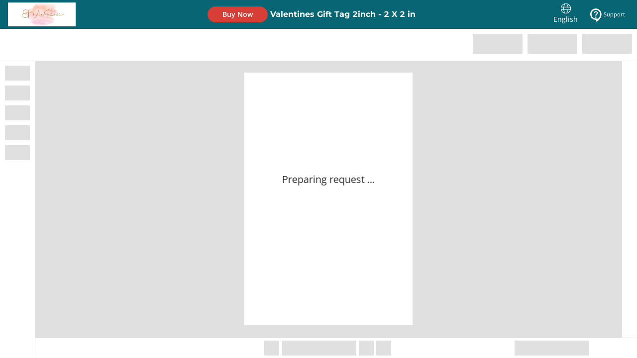

--- FILE ---
content_type: text/html;charset=utf-8
request_url: https://www.corjl.com/d/3PPJNJ
body_size: 8479
content:
<!DOCTYPE html><html  lang="en"><head><meta charset="utf-8">
<meta name="viewport" content="user-scalable=no, width=device-width, initial-scale=1, maximum-scale=1">
<script type="importmap">{"imports":{"#entry":"/static/d/nuxt/D5e0yob-.js"}}</script>
<title>Valentines Gift Tag 2inch | Corjl</title>
<style type="text/css">
        .seo-page-description {
          visibility: hidden;
          position: absolute;
          width: 0;
          height: 0;
          overflow: hidden;
        }
        html {
          height: 100%;
        }
        body {
          height: 100%;
          margin: 0;
          padding: 0;
        }
        #__nuxt, #app {
          min-height: 100%;
          height: 100%;
          margin: 0;
          padding: 0;
          min-height: 100dvh;
        }
        #shr_canvas1 div {
          visibility: hidden;
        }
      </style>
<link rel="stylesheet" href="/static/d/css/46b37db9.css">
<style>.seo-page-description{height:0;overflow:hidden;position:absolute;visibility:hidden;width:0}html{height:100%}#__nuxt,#app,body{height:100%;margin:0;padding:0}#__nuxt,#app{min-height:100%;min-height:100dvh}#shr_canvas1 div{visibility:hidden}</style>
<link rel="stylesheet" href="/static/d/nuxt/AppDemo.BVGKuJ6H.css" crossorigin>
<link rel="modulepreload" crossorigin="anonymous" href="/static/d/js/0f84e499.js">
<link rel="modulepreload" crossorigin="anonymous" href="/static/d/js/4e6d30e2.js">
<link rel="modulepreload" crossorigin="anonymous" href="/static/d/js/74d5d29d.js">
<link rel="modulepreload" crossorigin="anonymous" href="/static/d/js/db9b3760.js">
<link rel="modulepreload" crossorigin="anonymous" href="/static/d/js/6cd058af.js">
<link rel="modulepreload" crossorigin="anonymous" href="/static/d/js/c4ec6b13.js">
<link rel="modulepreload" as="script" crossorigin href="/static/d/nuxt/D5e0yob-.js">
<link rel="modulepreload" as="script" crossorigin href="/static/d/nuxt/CVV5tH1Z.js">
<link rel="modulepreload" as="script" crossorigin href="/static/d/nuxt/3ZJecRFv.js">
<link rel="modulepreload" as="script" crossorigin href="/static/d/nuxt/DlAUqK2U.js">
<link rel="prefetch" as="script" crossorigin href="/static/d/nuxt/BGDOOAnw.js">
<link rel="prefetch" as="script" crossorigin href="/static/d/nuxt/By8ifjdl.js">
<meta name="csrf-token" content="9TD3HJUFffK2fAcWklcTredtbaAvRDKPTbkgIOua">
<meta http-equiv="X-UA-Compatible" content="IE=edge">
<meta http-equiv="Content-Type" content="text/html;charset=utf-8">
<link rel="icon" type="image/png" href="/cdn/assets/images/icons/IconFavicon.png">
<script type="text/javascript" data-hid="corjl-v1-globals">
            // Set global variables for legacy Corjl v1 compatibility
            var apiUrl = 'https://api.corjl.com';
            var frontendUrl = 'https://api.corjl.com';
            var apiUrlDownload = 'https://api.corjl.com';
            var linkFontCss = 'https://cdn.corjl.com';
            var environment = 'production';
            var integrationsExternalUrl = 'https://integrations.corjl.com';
            var pusherId = 'Z3J0cmY1d3Q2MXgwbHV6MGswNmFuaXJkNXY2dDZ2Mnk==';
            var isProduction = true;
            var isEnableReduxData = false;
            var rootFolder = '';
            var logDataEvent = {};
            var csid = '';

            // Also set on window
            window.apiUrl = apiUrl;
            window.frontendUrl = frontendUrl;
            window.apiUrlDownload = apiUrlDownload;
            window.linkFontCss = linkFontCss;
            window.environment = environment;
            window.integrationsExternalUrl = integrationsExternalUrl;
            window.pusherId = pusherId;
            window.isProduction = isProduction;
            window.isEnableReduxData = isEnableReduxData;
            window.rootFolder = rootFolder;
            window.logDataEvent = logDataEvent;
            window.csid = csid;
          </script>
<meta property="og:locale:alternate" content="de">
<meta property="og:locale:alternate" content="es">
<meta property="og:locale:alternate" content="fr">
<meta property="og:locale:alternate" content="it">
<meta property="og:locale:alternate" content="nl">
<meta property="og:locale:alternate" content="pt">
<meta property="og:locale:alternate" content="vi">
<meta property="og:locale" content="en">
<link rel="canonical" href="https://www.corjl.com/d/3PPJNJ">
<meta property="og:title" content="Valentines Gift Tag 2inch | Corjl">
<meta name="description" content="Valentines Gift Tag 2inch | Corjl">
<meta property="og:description" content="Valentines Gift Tag 2inch | Corjl">
<meta property="og:image" content="https://www.corjl.com/output/org/GD01HHP5CVWK7ACV94S1TPY5GXBF/thumb/DC01HMGBETQFFWVE18QSB3P5B9DP/1/9dd64748d2.jpeg">
<meta name="robots" content="index, follow">
<link rel="icon" type="image/png" href="/cdn/assets/images/icons/IconFavicon.png">
<script type="text/javascript" data-hid="demo-initial-data">window.__DEMO_DATA__ = {"name":"Valentines Gift Tag 2inch","shopName":"EtVieRose","shopUrl":"https://etsy.com/shop/etvierose","shopLogo":"assets/org/GD01HHP5CVWK7ACV94S1TPY5GXBF/thumbs/logos/3f/3f1a52be5aa1347a","attributes":{"inheritMaxDownloads":true,"inheritExpireDays":true},"defaultMaxDownloads":30,"defaultExpireDays":365,"designMap":["DC01HMGBETQFFWVE18QSB3P5B9DP"],"designs":[{"listingId":"L01HMGBVWGJ6TWY8YX7NP93X3QJ","designId":"DC01HMGBETQFFWVE18QSB3P5B9DP","designName":"Valentines Gift Tag 2inch","designPrintOptions":"{\"pdfFitsToEdge\":true,\"paperSizePdf\":\"Letter\",\"disableDownload\":false}","designListingAttributes":"{\"inheritExpireDays\":true}","designType":"COMPOSITION","maxDownloads":10,"expireDays":365,"listingDesignType":"EDITABLE","designThumbnail":"output/org/GD01HHP5CVWK7ACV94S1TPY5GXBF/thumb/DC01HMGBETQFFWVE18QSB3P5B9DP/1/9dd64748d2.jpeg","publishedEditorType":"SVG","__typename":"DemoListingDesign"}],"integrations":[{"sourceListingId":"772592199","source":"ETSY","integrationAttributes":null,"sourceListingUrl":"https://www.etsy.com/listing/772592199","demoKey":"3PPJNJ","__typename":"DemoListingIntegration"}],"designCount":1,"listingThumbnail":"output/org/GD01HHP5CVWK7ACV94S1TPY5GXBF/thumb/DC01HMGBETQFFWVE18QSB3P5B9DP/1/9dd64748d2.jpeg","__typename":"DemoListing","demoKey":"3PPJNJ"};</script>
<script src="/static/d/js/72854437.js" type="module" crossorigin="anonymous"></script>
<script type="module" src="/static/d/nuxt/D5e0yob-.js" crossorigin></script></head><body><div id="__nuxt"><!--[--><div class="seo-page-description">Valentines Gift Tag 2inch | Corjl</div><div id="app"></div><!--]--></div><div id="teleports"></div><script>window.__NUXT__=(function(a,b,c,d,e,f){return {data:{isVersion2DemoKey:a,"demo-data-3PPJNJ":{name:c,shopName:"EtVieRose",shopUrl:"https:\u002F\u002Fetsy.com\u002Fshop\u002Fetvierose",shopLogo:"assets\u002Forg\u002FGD01HHP5CVWK7ACV94S1TPY5GXBF\u002Fthumbs\u002Flogos\u002F3f\u002F3f1a52be5aa1347a",attributes:{inheritMaxDownloads:a,inheritExpireDays:a},defaultMaxDownloads:30,defaultExpireDays:d,designMap:[e],designs:[{listingId:"L01HMGBVWGJ6TWY8YX7NP93X3QJ",designId:e,designName:c,designPrintOptions:"{\"pdfFitsToEdge\":true,\"paperSizePdf\":\"Letter\",\"disableDownload\":false}",designListingAttributes:"{\"inheritExpireDays\":true}",designType:"COMPOSITION",maxDownloads:10,expireDays:d,listingDesignType:"EDITABLE",designThumbnail:f,publishedEditorType:"SVG",__typename:"DemoListingDesign"}],integrations:[{sourceListingId:"772592199",source:"ETSY",integrationAttributes:b,sourceListingUrl:"https:\u002F\u002Fwww.etsy.com\u002Flisting\u002F772592199",demoKey:"3PPJNJ",__typename:"DemoListingIntegration"}],designCount:1,listingThumbnail:f,__typename:"DemoListing"},"demo-assets":{scripts:[{src:"\u002Fstatic\u002Fd\u002Fjs\u002F72854437.js",type:"module",crossorigin:"anonymous"}],stylesheets:["\u002Fstatic\u002Fd\u002Fcss\u002F46b37db9.css"],modulePreloads:["\u002Fstatic\u002Fd\u002Fjs\u002F0f84e499.js","\u002Fstatic\u002Fd\u002Fjs\u002F4e6d30e2.js","\u002Fstatic\u002Fd\u002Fjs\u002F74d5d29d.js","\u002Fstatic\u002Fd\u002Fjs\u002Fdb9b3760.js","\u002Fstatic\u002Fd\u002Fjs\u002F6cd058af.js","\u002Fstatic\u002Fd\u002Fjs\u002Fc4ec6b13.js"]}},state:{},once:new Set([]),_errors:{isVersion2DemoKey:b,"demo-data-3PPJNJ":b,"demo-assets":b},serverRendered:a,path:"\u002Fd\u002F3PPJNJ",config:{public:{},app:{baseURL:"\u002F",buildId:"7d9cc0e3-8934-4a43-84f8-9123eb6952cd",buildAssetsDir:"\u002Fstatic\u002Fd\u002Fnuxt\u002F",cdnURL:""}}}}(true,null,"Valentines Gift Tag 2inch",365,"DC01HMGBETQFFWVE18QSB3P5B9DP","output\u002Forg\u002FGD01HHP5CVWK7ACV94S1TPY5GXBF\u002Fthumb\u002FDC01HMGBETQFFWVE18QSB3P5B9DP\u002F1\u002F9dd64748d2.jpeg"))</script></body></html>

--- FILE ---
content_type: text/javascript
request_url: https://www.corjl.com/static/d/js/6238d586.js
body_size: 27177
content:
const n="Tệp có tên này đã tồn tại.",t="Một gia đình phông chữ",e="A Link",h="Một phiên bản mới hơn của thiết kế này đã được lưu kể từ khi bạn bắt đầu chỉnh sửa. Bạn có muốn ghi đè lên phiên bản mới hơn với các thay đổi hiện tại của bạn không?",i="Một phần tử cá nhân với mỗi đơn hàng",_="Cửa hàng trên Etsy",a="Cửa hàng trên Shopify",o="Cửa hàng trên WooCommerce",c="297x420 Millimeters (A3)",r="21x29.7 Centimeters (A4)",s="Thông tin về phần tử này",g="Vị trí chính xác",l="Truy cập các lớp",d="Tài khoản",u="Hành động",m="Hành động",p="Hoạt động",k="Thêm một màu sắc",v="Thêm thiết kế",y="Thêm một thiết kế để bắt đầu đơn hàng của bạn",b="Thêm tập tin",T="Thêm danh sách",f="Thêm văn bản mới",x="Thêm tất cả thiết kế vào đơn hàng",w="Thêm email liên hệ",C="Thêm Hình Nền",K="Thêm thẻ thành công!",L="Thêm màu sắc",B="+ Màu tùy chỉnhr",P="Thêm email",H="Thêm tập tin",V="Thêm đường dẫn",N="Thêm hình ảnh",q="Thêm hướng dẫn",S="Thêm địa chỉ mới",M="Thêm văn bản mới",G="Thêm lựa chọn cho đơn hàng",X="Thêm văn bản",z="Thêm văn bản",D="Thêm vào Nền",j="Thêm vào canvas",F="Thêm vào giỏ hàng",I="Thêm vào nền thiết kế",R="Thêm vào Font chữ thiết kế",E="Thêm vào hình ảnh thiết kế",Q="Thêm vào hình dạng thiết kế",U="Thêm vào font",O="Thêm vào hình ảnh",A="Thêm vào mục hình ảnh",W="Thêm vào đơn hàng",Y="Thêm vào danh sách chọn",J="Thêm lúc {time}",Z="Địa chỉ",$="Dòng địa chỉ 1",nn="Dòng địa chỉ 2",tn="Căn chỉnh văn bản giữa",en="Căn đều văn bản",hn="Căn trái văn bản",_n="Căn chỉnh văn bản sang phải",an="Căn chỉnh đến",on="Căn chỉnh theo vùng chứa xén",cn="Căn chỉnh với Khung vẽ",rn="Căn chỉnh các phần tử",sn="Tất cả",gn="In hoa toàn bộ",ln="tất cả bộ sưu tập",dn="Tất cả thiết kế đã được phê duyệt và nhập thành công",un="Tất cả thiết kế đã được nhập thành công",mn="tất cả thư mục",pn="tất cả thẻ",kn="Tất cả {value}",vn="Cho phép khách hàng",yn="Luôn đứng đầu",bn="Số lượng",Tn="Tài khoản với email đã cho đã tồn tại.",fn="Khu vực để tải lên ảnh chụp màn hình hoặc video.",xn="Mỏ neo",wn="và",Cn="Góc xoay",Kn="Áp dụng",Ln="Phê duyệt thất bại. Thiết kế này đã bị hủy trong một phiên khác. Vui lòng tải lại trang.",Bn="Phê duyệt",Pn="Phê duyệt & trang tiếp theo",Hn="Duyệt mẫu",Vn="Đã duyệt mẫu",Nn="Apt/Suite/Unit, etc. (tùy chọn)",qn="Vòng cung",Sn="Bạn có chắc chắn muốn xóa palete này không?",Mn="Bạn có chắc chắn muốn hủy đơn hàng này không?",Gn="Bạn có chắc chắn muốn xóa {value} này không?",Xn="Bạn có chắc chắn muốn đánh dấu đơn hàng này đã hoàn tất không?",zn="Bạn có chắc chắn muốn kích hoạt lại đơn hàng này không?",Dn="Bạn có chắc chắn muốn xóa mục này không?",jn="Bạn có chắc chắn muốn đặt lại phê duyệt mẫu không?",Fn="Bạn có chắc chắn muốn hoàn tác đánh dấu hoàn tất cho đơn hàng này không?",In="Sắp xếp",Rn="Giao hàng {value}",En="Tải bản xem trước...",Qn="Tài nghuyên",Un="Tài nguyên đã bị xoá",On="Thư viện",An="Thư viện",Wn="Ít nhất 8 ký tự",Yn="Ít nhất một ký tự in hoa",Jn="Ít nhất một ký tự thường",Zn="Ít nhất một chữ số",$n="Ít nhất một ký tự đặc biệt",nt="Trở lại",tt="Trang sau",et="Nền",ht="Màu nền",it="Nền trong suốt",_t="Loại nền",at="Nền",ot="Giá tốt nhất cho {value} sản phẩm bán mỗi tháng",ct="Địa chỉ thanh toán là cùng với địa chỉ vận chuyển",rt="Thông tin thanh toán",st="Thanh toán chỉ",gt="Đen",lt="Trắng",dt="Vùng chứa xén",ut='Sangramento mặc định là {defaultValue} "perside (chuẩn công nghiệp), thêm {expandValue}" tổng chiều rộng và chiều cao.',mt="Chế độ hoà trộn",pt="Làm mờ",kt="Làm mờ cạnh",vt="In Đậm",yt="Chữ in đậm",bt="Cả hai",Tt="Độ sáng",ft="Chuyển lên một lớp",xt="chuyển lên lớp trên cùng",wt="Danh sách dấu đầu dòng",Ct="Mua ngay",Kt="Email người mua",Lt="Bởi",Bt="Không tìm thấy đơn hàng?",Pt="Bỏ qua",Ht="Hủy chuyển đổi thiết kế",Vt="Hủy đơn",Nt="Đã hủy",qt="Canvas",St="Kích Thước Khung Vẽ",Mt="Card",Gt="Tên chủ thẻ",Xt="Giỏ hàng",zt="Tổng giỏ hàng",Dt="Danh mục",jt="Căn giữa",Ft="Centimet",It="Thay đổi",Rt="Thay đổi màu sắc",Et="Thay đổi trạng thái đơn hàng",Qt="Thay đổi mật khẩu",Ut="Thay đổi màu",Ot="Thay đổi đã phát hiện",At="Thay đổi đã được lưu thành công. Bạn có thể thoát khỏi trang này.",Wt="Kênh",Yt="Ký tự đặc biệt",Jt="Trong suốt",Zt="Thanh toán",$t="Chọn",ne="Chọn từ các thiết kế khác",te="Chọn một",ee="Chọn định dạng tải xuống",he="Đường Tròn",ie="Thành phố",_e="Nhận mọi cách",ae="Xóa tất cả khỏi dánh sách chọn",oe="Xóa mã",ce="Xóa Hướng dẫn",re="Quyền truy cập vào bảng tạm đã bị chặn. Vui lòng cấp quyền để dán nội dung.",se="Mặt nạ cắt",ge="Đóng",le="CMYK (Phù hợp nhất cho in ấn chuyên nghiệp)",de="Mã xác nhận",ue="Bộ sưu tập",me="Bộ sưu tập",pe="Color",ke="Color Burn",ve="Color Dodge",ye="Bảng màu",be="Chọn màu",Te="Cấu hình màu",fe="Bảng màu",xe="Màu",we="Cột",Ce="Sắp ra mắt...",Ke="Hoàn thành",Le="Complete Woocommerce Url",Be="Xác nhận",Pe="Xác nhận xóa trang",He="Nhập lại mật khẩu",Ve="Chúc mừng! Thiết kế của bạn đã được gửi để xử lý.",Ne='Đây là một tính năng của trình duyệt dành cho các nhà phát triển. Nếu ai đó bảo bạn sao chép-dán nội dung nào đó vào đây để bật một tính năng hoặc "hack" tài khoản của người khác, đó là hành vi lừa đảo và sẽ khiến họ có thể truy cập vào tài khoản của bạn.',qe="Dừng lại!",Se="Địa chỉ email liên lạc",Me="Liên hệ hỗ trợ",Ge="Chứa hơn 40 màu sắc",Xe="Độ Tương phản",ze="Đã lưu thay đổi sau khi chuyển đổi",De="Đang chuyển đổi",je="Quá trình chuyển đổi vẫn đang được xử lý. Vui lòng đợi để không đóng trang này.",Fe="Chuyển thành Hình dạng",Ie="Convert to 2.0",Re="Thiết kế chuyển đổi đã được chấp thuận",Ee="Đã sao chép",Qe="Sao chép",Ue="Tài khoản của bạn đang không hoạt động. Vui lòng liên hệ nhóm Hỗ trợ Thanh toán để kích hoạt lại.",Oe="Tài nguyên Corjl",Ae="Hình Corjl",We="Hình Corjl",Ye="Tài nguyên Corjl",Je="Font chữ Corjl cung cấp",Ze="Mẫu Corjl",$e="Tạo mới",nh="Tạo một {value} con mới",th="Tạo một {value} mới",eh="Tạo {value} con",hh="Tạo thiết kế mới với mẫu",ih="Tạo {value}",_h="khởi tạo",ah="Được tạo lúc",oh="Creative Fabrica",ch="Cắt ảnh",rh="Mật khẩu hiện tại",sh="Độ cong",gh="Văn bản cong",lh="Tùy chỉnh",dh="Tùy chỉnh {value}",uh="Nền khách hàng",mh="Người dùng tải thiết kế",ph="Quyền chỉnh sửa của khách hàng",kh="Email khách hàng",vh="Thông tin khách hàng",yh="Hình ảnh khách hàng",bh="Xem trước khách hàng",Th="Chế độ người mua",fh="Khách hàng có quyền truy cập vào tất cả tài nguyên này",xh="Khách hàng chỉ sẽ thấy và sử dụng các liên kết nếu danh sách của bạn cung cấp tải xuống PDF không được làm phẳng.",wh="Cắt",Ch="Darken",Kh="Ngày",Lh="Ngày Thêm",Bh="Ngày Tạo",Ph="Ngày đặt hàng",Hh="Ngày cập nhật",Vh="{value} Ngày",Nh="Số ngày",qh="Giảm kích thước phông chữ",Sh="Định dạng tập tin mặc định",Mh="Khổ giấy mặc định",Gh="Kích thước thiết kế mặc định",Xh="0 Độ",zh="180 Độ",Dh="270 Độ",jh="90 Độ",Fh="Xóa vĩnh viễn",Ih="Xoá vật phẩm",Rh="Xóa {value}",Eh="Ước tính giao hàng",Qh="Bản dùng thử",Uh="Mô tả",Oh="Descriptions",Ah="Thiết kế",Wh="Thiết kế đang được phê duyệt",Yh="Nền thiết kế",Jh="Phông chữ thiết kế",Zh="ID Thiết kế",$h="Ảnh thiết kế",ni='Thiết kế "{name}" đã sẵn sàng sử dụng!',ti="Tên thiết kế",ei="Tiêu đề thiết kế",hi="Kiểu Thiết Kế",ii="Nhà thiết kế tải thiết kế",_i="Nhà Thiết Kế Tải lên",ai="Chế độ nhà thiết kế",oi="Thiết kế",ci="Thông tin chi tiết",ri="Không nhận được mã?",si="Difference",gi="Kích thước",li="Nhiều liên kết",di="Đường dẫn mua hàng",ui="Đường dẫn mua hàng trực tiếp",mi=" Được tắt ở cài đặt bảo vệ thiết kế",pi="Được tắt ở cài đặt thiết kế chung",ki="Hiển thị tên",vi="Khoảng cách",yi="Thay đổi tỉ lệ",bi="Căn chỉnh khoảng cách",Ti="Phân bố trung tâm theo chiều ngang",fi="Phân bố trung tâm theo chiều dọc",xi="Bạn vẫn muốn xóa nó chứ?",wi="Bạn có muốn rời khỏi trang này không?",Ci="Không có email",Ki="Hoàn thành",Li="Không lưu",Bi="Tải xuống",Pi="Tải xuống thiết kế",Hi="Định dạng tập tin tải xuống",Vi="{value} lượt tải về",Ni="Tùy chọn tải xuống",qi="Tùy chọn tải xuống",Si="Đang tải xuống",Mi="Lượt tải về",Gi="Tải xuống thiết bị",Xi="Tải thiết kế",zi="Đã tải về",Di="Kéo",ji="Thả tệp vào đây để thêm",Fi="Kéo tệp vào đây",Ii="Đổ bóng",Ri="Cột kép",Ei="Tạo bản sao",Qi="Sao chép tài nguyên",Ui="Tên này đã tồn tại. Vui lòng thử một tên khác.",Oi="Copy trang",Ai="Sao chép lặp",Wi="Chế độ động",Yi="Sớm nhất",Ji="Chỉnh sửa",Zi="Chỉnh sửa địa chỉ",$i="Chỉnh sửa email liên hệ",n_="Chỉnh sửa với tư cách người mua",t_="Sửa màu",e_="Chỉnh sửa thiết kế",h_="Chỉnh sửa giới hạn tải xuống & ngày hết hạn",i_="Chỉnh sửa email",__="Chỉnh sửa màu nền",a_="Sửa màu gradient",o_="Chỉnh sửa hình ảnh,",c_="Chỉnh sửa liên kết",r_="Chỉnh sửa văn bản",s_="Chỉnh sửa ảnh thu nhỏ",g_="Chỉnh sửa",l_="Email",d_="Địa chỉ email",u_="Email đã tồn tại",m_="Email đã gửi",p_="Gửi lại email thành công",k_="Đã gửi email",v_="Không tên",y_="Kích hoạt bảng màu",b_="Bật Corjl Prints",T_="Kích hoạt cho kích thước có sẵn và cập nhật tự động khi kích thước mới trở nên có sẵn.",f_="Bật Paperless Post",x_="Được bật ở cài đặt bảo vệ thiết kế",w_="Được bật ở cài đặt thiết kế chung",C_="Kết thúc",K_="Xác nhận",L_="Nhập mã xác nhận 6 chữ số đã được gửi đến {email}",B_="Nhập {value}",P_="về trang chủ",H_="Trang bạn tìm kiếm có thể đã bị xóa, đổi tên hoặc tạm thời không khả dụng.",V_="404 - không tìm thấy trang.",N_="Rất tiếc!",q_="Etsy",S_="Chất lượng tốt",M_="Exclusion",G_="Thoát sắp xếp lại các trang",X_="Ngày hết hạn",z_="Đã hết hạn",D_="Ngày hết hạn",j_="Tùy chọn truy xuất",F_="Tiện ích",I_="Không thể xóa màu. Vui lòng làm mới và thử lại.",R_="Yêu thích { value }",E_="Liên quan đến tính năng",Q_="Field",U_="Tệp",O_="Định dạng tệp",A_="Tập tin {format} không được hỗ trợ.",W_="Kích thước tệp",Y_="Kích thước tập tin",J_="Tệp quá lớn: các tệp {type} phải nhỏ hơn {limit}MB",Z_="Loại tệp",$_="Loại tập tin",na="Tên tệp",ta="Tô màu",ea="Tràn khung",ha="Điền mặt nạ cắt",ia="Bộ lọc",_a="Tùy chọn lọc",aa="Bộ lọc",oa="Lọc và sắp xếp",ca="Finalizing",ra="Tên",sa="In nhiều trang một mặt",ga="Lấp đầy canvas",la="PDF phẳng",da="Lật",ua="Lật ngang",ma="Lật dọc",pa="Gấp",ka="Thư mục",va="Thư mục",ya="Font Chữ",ba="Kích thước Font chữ",Ta="Kiểu font",fa="Kiểu chữ",xa="Phông Chữ",wa="Cho một hình",Ca="Để có kết quả tốt nhất, hãy giữ văn bản quan trọng bên trong các dòng an toàn màu đỏ",Ka="Để biết thông tin chi tiết về thiết kế của bạn, hãy nhấp vào tab Hướng dẫn. Cần thêm trợ giúp? Hãy xem hướng dẫn dưới đây.",La="Màu mã QR",Ba="Biểu mẫu",Pa="Định dạng",Ha="Miễn phí",Va="Biến đổi tùy ý",Na="Đóng băng",qa="Trước",Sa="Trang trước",Ma="Đóng băng",Ga="Đóng băng và có thể xóa",Xa="Hoàn tất đơn hàng",za="Kích thước thiết kế đầy đủ",Da="Tên đầy đủ",ja="Đang thu thập hình ảnh ...",Fa="Tạo mã QR",Ia="Lấy mã khác",Ra="Lấy phiên bản mới nhất",Ea="Kế thừa toàn cục",Qa="Gradient",Ua="Đồ họa",Oa="Tuyệt",Aa="Lưới",Wa="Nhóm",Ya="Phát triển",Ja="Phát triển văn bản",Za="Định tuyến",$a="Hard light",no="Chiều cao",to="Chiều cao",eo="ở đây",ho="Ẩn",io="Ẩn Vùng Chừa Xén",_o="Ẩn bảng chi tiết",ao="Ẩn trong bản tải xuống",oo="Ẩn tài khoản không hoạt động",co="Ẩn thước",ro="Ẩn các đường an toàn",so="Ẩn thanh tìm kiếm",go="Cửa hàng có số lượng lớn",lo="Căn giữa theo chiều ngang",uo="Căn trái theo chiều ngang",mo="Căn phải theo chiều ngang",po="Chúng tôi có thể giúp gì cho bạn ?",ko="Làm thế nào để tôi...",vo="Tông màu",yo="Liên kết",bo="Văn bản siêu liên kết",To="Thiết kế này chứa các liên kết. Các liên kết sẽ không hoạt động ở định dạng không phải PDF.",fo="Tôi xác nhận rằng tôi có quyền tải lên và sử dụng những hình ảnh này",xo="Tôi có một gợi ý...",wo="Tôi đặt đơn hàng từ nguồn khác",Co="Icon",Ko="ID",Lo="Nếu bạn chọn in với Prints of love, bạn sẽ đặt hàng trực tiếp với họ và không phải với Coril hoặc bất kỳ người dùng Coril nào. Điều khoản dịch vụ và chính sách riêng tư của Prints of love áp dụng cho đơn hàng in và sử dụng dữ liệu của bạn. Liên hệ với Prints of love nếu bạn có vấn đề hoặc quan tâm liên quan đến đơn hàng của bạn. Bạn chịu trách nhiệm về nội dung bạn in và đảm bảo bạn có tất cả quyền lợi pháp lý để làm điều đó.",Bo="Nếu bạn chọn gửi với Paperless Post, bạn sẽ đặt hàng trực tiếp với họ và không phải với Coril hoặc bất kỳ người dùng Coril nào. Điều khoản dịch vụ và chính sách bảo mật của Paperless Post sẽ áp dụng cho đơn hàng và sử dụng dữ liệu của bạn. Liên hệ Paperless Post nếu bạn có vấn đề hoặc quan tâm liên quan đến đơn hàng của bạn. Bạn chịu trách nhiệm về nội dung bạn tải lên, bao gồm việc bạn có tất cả quyền hợp pháp để làm điều đó.",Po="Nếu bạn không thấy email trong vài phút, vui lòng kiểm tra thư mục spam hoặc thư rác của bạn.",Ho="Nếu bạn không nhớ mã đơn hàng của mình, vui lòng liên hệ {supportCorjl}",Vo="Hình ảnh",No="Màu ảnh",qo="Điều khiển hình ảnh",So="Hình Ảnh",Mo="Thiết kế đã nhập",Go="Imported Designs",Xo="Đang nhập...",zo="{value} trong bản in",Do="Trong thiết kế này",jo="Không hoạt động",Fo="Inch",Io="Bao gồm",Ro="Bao bì",Eo="Chưa hoàn thiện",Qo="Tăng kích thước phông chữ",Uo="đơn lẻ",Oo="Thông tin",Ao="Chèn liên kết",Wo="Hướng dẫn",Yo="Modal hướng dẫn",Jo="Hướng dẫn",Zo="Tên hướng dẫn",$o="Tích hợp với Etsy, Shopify và/hoặc WooCommerce",nc="Giá trị không hợp lệ",tc="Vui lòng nhập một URL hợp lệ (ví dụ: https://example.com)",ec="trùng lặp với tên hiện có",hc="In Nghiêng",ic="Chữ in nghiêng",_c="sản phẩm",ac="Số lượng tệp",oc="Hình ảnh sản phẩm",cc="Các mục",rc="JPG",sc="Giữ tỉ lệ khung",gc="Tiếp tục xoá",lc="Tiếp tục Lưu",dc="Từ khóa",uc="Thư viện thông tin",mc="Tên {value}",pc="Lớn hơn 500 KB hoặc",kc="Họ",vc="Last Updated",yc="Muộn nhất",bc="Lớp",Tc="Lớp được hiển thị trong lớp khách hàng",fc="Lớp Không khóa",xc="Lớp đã đóng băng",wc="Lớp không được hiển thị trên bảng vẽ",Cc="Bảo vệ lớp",Kc="Lớp không được hiển thị trong lớp khách hàng",Lc="Lớp đã khóa",Bc="Lớp đã mở băng",Pc="Lớp được hiển thị trên bảng vẽ",Hc="Lớp",Vc="Tìm hiểu thêm",Nc="11x17 Inches (Ledger",qc="Thiết kế cũ",Sc="8.5x14 Inches (Legal)",Mc="8.5x11 Inches (Letter)",Gc="Khoảng cách giữa các ký tự",Xc="Lighten",zc="Hàng",Dc="Chiều cao giữa các dòng",jc="Tuyến tính",Fc="Liệt kê",Ic="Danh sách",Rc="{price} / listing đã bán",Ec="Danh sách",Qc="Đang tải",Uc="Đang tải Font chữ...",Oc="Khóa tỷ lệ hình ảnh",Ac="Khoá mặt nạ cắt",Wc="Khoá màu",Yc="Khóa lựa chọn phông chữ",Jc="Khóa đối với khách hàng",Zc="Hướng dẫn khóa",$c="Khóa nhiều màu",nr="Khoá kích thước",tr="Khoá kiểu chữ",er="Khoá văn bản",hr="Khoá",ir="Đã đăng nhập",_r="Đăng nhập",ar="Thoát khỏi tài khoản người mua",or="Giữ kích thước hiện tại",cr="Giữ tỉ lệ",rr="Thanh toán",sr="Tạo mặt nạ cắt",gr="Đặt trang là riêng tư",lr="Lề",dr="Đánh dấu tất cả là chưa hoàn thành",ur="Đánh dấu đã hoàn thành",mr="Đánh dấu đã sẵn sàng xử lý",pr="Đánh dấu hoàn thành",kr="Đánh dấu đơn hàng hoàn tất",vr="Kênh bán háng",yr="Marketplace Description",br="Số lượng đơn hàng tối đa là {value}",Tr="Ký tự bắt buộc tối đa",fr="Cửa hàng quy mô vừa và đang phát triển",xr="Message",wr="Milimet",Cr="{minValue} ngày làm việc",Kr="{minValue} - {maxValue} ngày làm việc",Lr="Số lượng đơn hàng tối thiểu là {value}",Br="Ký tự bắt buộc tối thiểu",Pr="Phẚn chiếu",Hr="tháng",Vr="Xem chi tiết",Nr="Thêm tính năng",qr="Di chuyển",Sr="Nhiều dòng",Mr="Multiply",Gr="Giỏ hàng của tôi",Xr="Đơn hàng của tôi",zr="Hình của tôi",Dr="Tên",jr="Tên phải có độ dài {length} ký tự hoặc ít hơn.",Fr="Không bao giờ",Ir="Vô thời hạn",Rr="Ảnh mới",Er="Cửa hàng mới và số lượng thấp",Qr="Trang mới",Ur="Mật khẩu mới",Or="Phiên bản mới nhất đã sẵn sàng",Ar="Kế tiếp",Wr="Ngày làm việc tiếp theo",Yr="In ngày mai",Jr="Trang tiếp theo",Zr="Không có màu nào được thêm vào",$r="Không có sẵn bảng màu",ns="Không có dữ liệu",ts="Không có thiết kế editables trong đơn hàng này",es="Không có ảnh",hs="No image selected",is="Không có hình ảnh cung cấp sẵn",_s="không có hình ảnh tải lên",as="Không có hướng dẫn",os="Không có ký tự khoảng trắng ở đầu và cuối",cs="Không có kết quả",rs="Không có bảng màu được chọn",ss="Không có hình thu nhỏ trong danh sách này. Để tạo hình thu nhỏ, vui lòng thêm thiết kế hoặc tải hình ảnh lên.",gs="Không",ls="Bình thường",ds="Số lượng các ký tự",us="Tổng Số Trang",ms="Gạch đầu dòng kiểu số",ps="của {number}",ks="Ok",vs="1 ngày làm việc",ys="1 Ngày",bs="Một hoặc nhiều phông chữ này hiện đang được sử dụng trên canvas của thiết kế và không thể xóa được. Vui lòng xóa các phông chữ đó khỏi canvas để xóa khỏi tài sản thiết kế.",Ts="1 Năm",fs="Chỉ 10 giao dịch đầu tiên được miễn phí trong giai đoạn dùng thử. Các giao dịch tiếp theo sẽ được cộng dồn và thêm vào hóa đơn thanh toán đầu tiên của bạn. Tỷ giá tính theo đồng Đô La Mỹ (USD) và bạn sẽ không bị tính phí cho đến khi hết thời gian 15 ngày dùng thử. Bạn có thể thay đổi gói đăng ký hoặc hủy tài khoản bất kỳ lúc nào. Các gói hàng năm được hoàn tiền trong vòng 30 ngày kể từ thời điểm thanh toán. Để đảm bảo an toàn, mật khẩu và dữ liệu thanh toán sẽ được mã hóa và không có nhân viên nào của Corjl có thể truy cập. Thanh toán được xử lý an toàn bởi STRIPE.",xs="Độ đậm nhạt",ws="Kết thúc độ đậm/nhạt",Cs="Đang tải Font chữ...",Ks="Mở trong tab mới",Ls="Mở trong cửa sổ mới",Bs="Mở vật phẩm",Ps="Đơn hàng mở",Hs="Đã mở",Vs="hoặc kéo thả tệp vào đây.",Ns="hoặc đơn lẻ",qs="Hoặc Chọn Từ Ảnh Bên Dưới",Ss="Đơn hàng",Ms="Đặt từ Prints of Love",Gs="Mã đơn hàng",Xs="Liên kết đơn hàng",zs="Order links allow anyone with the link to claim this order. Once an order is claimed, it cannot be associated with another account.",Ds="Nhật ký đơn hàng",js="Tên đơn hàng",Fs="Order Name is required",Is="Order Place",Rs="In sản phẩm",Es="Trạng thái đơn hàng",Qs="Tiến trình đơn hàng",Us="Đã đặt hàng",Os="Đơn hàng",As="Đơn hàng được phép",Ws="Đơn hàng trên ${value} được miễn phí vận chuyển!",Ys="Tổ chức",Js="Khác",Zs="Các thiết lập khác",$s="Team hỗ trợ của chúng tôi có sẵn sàng từ 8 giờ sáng đến 5 giờ chiều (Giờ Bắc Mỹ UTC-7), từ thứ Hai đến thứ Sáu. Thời gian hỗ trợ vào cuối tuần và sau giờ làm việc có thể thay đổi.",ng="Đổ sáng ngoài",tg="Overlay",eg="Trang",hg="Trang {pageIndex}",ig="Số trang",_g="{count} trang đã chọn",ag="Các Trang",og="{value} trang đã chọn",cg="Xoả bảng màu",rg="Tên bảng màu",sg="Kích thước giấy",gg="Loại giấy",lg="Giới hạn đoạn",dg="Thư mục mẹ: {name}",ug="Được phê duyệt một phần",mg="Tải xuống một phần",pg="Mật khẩu",kg="Mật khẩu không khớp với yêu cầu.",vg="Mật khẩu không khớp!",yg="Dán",bg="Dán kích thước thực tế",Tg="Dán tại chỗ",fg="Dừng",xg="Thanh toán thất bại",wg="Đang xử lý thanh toán",Cg="PDF",Kg="Nền Trong Suốt Trang PDF",Lg="PDF tràn viền",Bg="PDF tràn viền",Pg="PDF đang được xử lý",Hg="Xuất khẩu đang chờ",Vg="Trên",Ng="${value} mỗi giao dịch",qg="Số điện thoại",Sg="Số điện thoại phải có ít nhất 10 chữ số",Mg="Ghim",Gg="Pixel",Xg="Gói thành viên",zg="Vui lòng đính kèm thiết kế, danh sách và/hoặc ID đơn hàng có liên quan để đảm bảo thông tin gửi cho nhóm Hỗ trợ rõ ràng và đầy đủ",Dg="Vui lòng đính kèm mọi chi tiết có thể, bao gồm số đơn hàng, danh sách hoặc tên thiết kế có liên quan.",jg="Vui lòng chọn ngày hết hạn",Fg="Please wait while we process the download",Ig="Vui lòng đợi trong khi chúng tôi xử lý đơn đặt hàng",Rg="PNG",Eg="Vị trí",Qg="Postal Code",Ug="Được hỗ trợ bởi",Og="Đang xử lý....",Ag="Xem trước",Wg="Trước",Yg="Trang trước",Jg="{value} cho mỗi",Zg="Tùy chọn in",$g="Xem trước in",nl="Xử lý in ấn",tl="Sản phẩm của bạn đang được in và chuẩn bị để vận chuyển.",el="Xử lý in ấn rush",hl="Số lượng in",il="Kích thước in",_l="Đặt in với Corjl Prints",al="Đặt in với Prints of Love",ol="Khu vực có thể in",cl="Tùy chọn in",rl="Prints of Love",sl="Chính sách bảo mật",gl="Processing",ll="Đã duyệt mẫu",dl="Tùy chọn bảo vệ",ul="Mã QR",ml="Edit QR code",pl="Trình tạo mã QR",kl="Số lượng",vl="Số lượng nhập giới hạn",yl="Xuyên tâm",bl="Kết nối lại",Tl="Sẵn sàng",fl="Sắp xếp lại các trang",xl="Gợi nhớ lại",wl="Được dùng gần đây",Cl="Làm lại",Kl="Điểm tham chiếu",Ll="Referral Link",Bl="Trang bị lại",Pl="Tương đối",Hl="Giải phóng mặt nạ cắt",Vl="Tải lại ngay",Nl="Nhắc tôi sau",ql="Xóa",Sl="Xóa danh mục",Ml="Xóa {value} con",Gl="Xóa Font",Xl="Xoá khỏi bộ sưu tập",zl="Xóa khỏi thiết kế",Dl="Xóa khỏi nền thiết kế",jl="Xóa khỏi Font chữ thiết kế",Fl="Xóa khỏi hình ảnh thiết kế",Il="Xóa khỏi hình dạng thiết kế",Rl="Xóa khỏi thư mục",El="Xóa khỏi mục hình ảnh",Ql="Xóa khỏi đơn hàng",Ul="Xóa khỏi danh sách chọn",Ol="Xóa khỏi thẻ",Al="Xóa mục",Wl="Xóa liên kết",Yl="Xóa xử lý rush",Jl="Đổi tên",Zl="Đổi tên {value}",$l="Thay thế",nd="Thay thế hình ảnh",td="Thay thế hình ảnh bằng hình ảnh có sẵn",ed="Thay thế ảnh đã chọn",hd="Thay thế bằng hình ảnh do khách hàng tải lên",id="Văn bản bắt buộc",_d="The text length must be <= {max}",ad="The text length must be >= {min}",od="The text length should be from {min} to {max}",cd="Gửi lại email",rd="Cài đặt lại",sd="Thiết lập lại phê duyệt mẫu",gd="Thay đổi kích thước",ld="Tùy chọn thay đổi kích thước",dd="Độ phân giải",ud="Bị hạn chế",md="Kết quả",pd="Xem kết quả",kd="Quay lại đơn hàng",vd="Hoàn tác",yd="Khôi phục thiết kế gốc",bd="Thao tác này sẽ xóa tất cả các chỉnh sửa của bạn và khôi phục thiết kế về trạng thái ban đầu từ trình thiết kế.",Td="Đánh giá đơn hàng",fd="Xem lại quá trình xử lý, vận chuyển và giao hàng trước khi đặt hàng.",xd="RGB (Phù hợp nhất cho ấn phẩm số)",wd="Xoay",Cd="Bo tròn",Kd="Dòng",Ld="Đơn hàng gia tăng",Bd="Kênh bán hàng",Pd="Mẫu",Hd="Độ bão hòa",Vd="Lưu",Nd="Lưu địa chỉ",qd="Sao lưu",Sd="Lưu dưới dạng phiên bản cũ",Md="Lưu thành đường dẫn mua hàng mới",Gd="Tiết kiệm ${price} bằng cách thanh toán hàng năm",Xd="Lưu thay đổi",zd="Lưu thay đổi và duyệt thiết kế",Dd="Lưu email",jd="Lưu bộ lọc",Fd="Lưu palete",Id="Lưu sắp xếp",Rd="Đã lưu",Ed="Đang Lưu",Qd="Mở rộng",Ud="Thay đổi chiều cao",Od="Thay đổi chiều rộng",Ad="Screen",Wd="Tìm kiếm",Yd="Tìm kiếm danh mục",Jd="Tìm kiếm hình",Zd="Tìm kiếm {value}",$d="giây",nu="Phần",tu="Xem chi tiết",eu="Chọn lớp để hiển thị",hu="Lựa chọn một gói",iu="Chọn tất cả trang",_u="Chọn các trang thiết kế để in",au="Chọn từ ảnh bên dưới",ou="Chọn các trang bạn muốn in để tải xuống:",cu="Chọn các trang mà bạn muốn in",ru="Chọn {value}",su="Đã chọn",gu="Ảnh của người bán",lu="Tên người bán",du="Gửi",uu="Chuyển xuống một lớp",mu="Gửi liên kết tải xuống tới email",pu="Gửi thiệp mời",ku="Gửi email cho người mua",vu="Gửi trực tuyến",yu="Chuyển xuống lớp dưới cùng",bu="Gửi đến Prints of Love",Tu="Gửi lời mời qua Paperless Post",fu="Gửi với Paperless Post",xu="Gửi thiết kế của bạn đến",wu="Đặt hình nền",Cu="Không giới hạn lượt tải về",Ku="Set Item image",Lu="SSố lượng tệp tối đa là {count}",Bu="Không giới hạn thời gian",Pu="Cài đặt",Hu="Điều khiển hình dạng",Vu="Hình dạng",Nu="Tùy chọn chia sẻ",qu="Gửi đến",Su="Vận chuyển",Mu="Địa chỉ vận chuyển",Gu="Vận chuyển & Thanh toán",Xu="Phương thức vận chuyển",zu="Vận chuyển chỉ",Du="Phương thức vận chuyển",ju="Shopify",Fu="Shopify Webhooks",Iu="Hiện",Ru="Hiển thị Vùng Chừa Xén",Eu="Hiển thị tùy chọn Vùng Chừa Xén (Bleed)",Qu="Vùng lề cắt",Uu="Hiện bảng chi tiết",Ou="Hiển thị/Ẩn Vùng Chừa Xén",Au="Hiển thị/Ẩn thước",Wu="Hiển thị trong bản tải xuống",Yu="Hiển thị tài khoản không hoạt động",Ju="Hiển thị hình ảnh mục trong Tải xuống",Zu="Ẩn bớt",$u="Hiển thị tất cả",nm="Hiển thị thước bên trong",tm="Hiển thị thước bên ngoài",em="Hiển thị thước kẻ",hm="Hiển thị các đường an toàn",im="Hiện thanh tìm kiếm",_m="Hiển thị dấu cẳt",am="Đăng xuất",om="Đăng kí",cm="Kích cỡ",rm="Cài đặt kích thước",sm="Linh hoạt",gm="Soft light",lm="Một số tài sản không thể bị xóa",dm="Sắp xếp",um="Sắp xếp từ A→Z",mm="Sắp xếp từ Z→A",pm="Sắp xếp theo",km="Sắp xếp đơn đặt hàng",vm="Sắp xếp",ym="Nguồn",bm="Source Listing ID",Tm="Khoảng trống",fm="Đặt hàng {value}, nhận giao hàng miễn phí!",xm="Xếp chồng lên nhau",wm="Bắt đầu",Cm="Bắt đầu thiết kế",Km="Font chữ Corjl",Lm="Font chữ Corjl",Bm="Hình ảnh Corjl cung cấp",Pm="Starter images",Hm="Tỉnh",Vm="Trạng thái",Nm="Bước {number}",qm="Cửa hàng",Sm="Địa chỉ đường",Mm="Gạch ngang",Gm="Ðường viền",Xm="Kiểu",zm="Kiểu đối tượng",Dm="Kiểu hình",jm="Kiểu chữ",Fm="Gửi",Im="Đặt hàng",Rm="Gói đăng ký",Em="Tổng cộng",Qm="Thành công!",Um="Hỗ trợ",Om="SVG",Am="Đổi màu SVG",Wm="Mẫu màu cài sẵn",Ym="Thẻ",Jm="Thẻ",Zm="Thuế",$m="Bản mẫu",np="Tên mẫu",tp="Mẫu",ep="Văn bản",hp="In đậm văn bản",ip="Ký tự văn bản",_p="Điều khiển mặt nạ cắt dạng văn bản",ap="Điều khiển văn bản",op="Định dạng văn bản",cp="Text Here",rp="In nghiêng văn bản",sp="Tên lớp",gp="Văn bản đoạn",lp="Chỉ số dưới",dp="Số mũ",up="Gạch dưới văn bản",mp="Cảm ơn bạn đã đặt hàng",pp="các loại liên kết",kp="Những thay đổi với thiết kế này đã được lưu và sẽ áp dụng cho tất cả các đơn hàng mới. Quá trình chuyển đổi sang định dạng Corjl 2.0 hoàn tất.",vp="kênh",yp="bộ sưu tập",bp="Quá trình chuyển đổi đã bị hủy. Thiết kế sẽ trở về phiên bản gốc.",Tp="thiết kế",fp="Thiết kế này đã được chuyển đổi sang định dạng Corjl 2. Nhấn OK để tải lại thiết kế.",xp="{value}/{total} thiết kế đã được phê duyệt",wp="yêu thích",Cp="thư mục",Kp="font chữ",Lp="Font chữ",Bp="đồ họa",Pp="hình ảnh",Hp="hình ảnh",Vp="hướng dẫn",Np="danh sách",qp="trạng thái",Sp="The Quick Brown Fox Jumped Over the Lazy Dog",Mp="SVG",Gp="thẻ",Xp="mẫu",zp="Không có thiết kế nào trong đơn hàng này",Dp="Không có thiết kế trong đơn hàng này",jp="Không có danh sách trong đơn hàng này",Fp="Có những thay đổi chưa được lưu. Vui lòng đợi quá trình lưu hoàn tất để thoát khỏi trang an toàn.",Ip="Có một vấn đề...",Rp="Những tài nguyên này hiện đang được sử dụng trong một thiết kế và không thể xóa được. Để xóa chúng khỏi tài khoản của bạn, vui lòng xóa chúng khỏi thiết kế trước",Ep="Những tài nguyên này: {name} không thể phục hồi. Bạn có chắc chắn muốn xóa nó khỏi tài khoản của mình không?",Qp="Những nền này hiện đang được sử dụng trong các phần hoặc các trang khác của thiết kế. Nếu bạn đồng ý, chúng sẽ bị xóa khỏi tất cả các phần/trang đang được áp dụng. Bạn có muốn tiếp tục không?",Up="Không thể khôi phục lại những nền này. Bạn có chắc chắn muốn xóa chúng khỏi tài khoản của mình không?",Op="Các thiết kế: {name} này không thể được phục hồi. Bạn có chắc chắn muốn xóa chúng khỏi tài khoản của mình không?",Ap="Các thiết kế: {name} hiện đang thuộc một danh sách. Để xóa chúng khỏi tài khoản, vui lòng trước tiên tìm và xóa chúng khỏi danh sách.",Wp="Các hướng dẫn này không thể khôi phục.\n Bạn có chắc chắn muốn xóa chúng khỏi tài khoản của bạn không?",Yp="Các hướng dẫn này hiện đang được thêm vào một danh sách. Vui lòng xóa chúng khỏi danh sách để xóa chúng khỏi tài khoản của bạn.",Jp="Các mẫu này không thể được phục hồi.\nBạn có chắc chắn muốn xóa chúng khỏi tài khoản của mình không?",Zp="Giấy premium. Màu sắc bền lâu. Được giao với sự chăm sóc chuyên nghiệp.",$p="Tài nguyên này không thể phục hồi. Bạn có chắc chắn muốn xóa nó khỏi tài khoản của mình không?",nk="Tài nguyên hiện đang được sử dụng trong một thiết kế và không thể xóa được. Để xóa tài nguyên này khỏi tài khoản của bạn, vui lòng xóa nó khỏi thiết kế trước.",tk="Không thể khôi phục lại nền này. Bạn có chắc chắn muốn xóa nó khỏi tài khoản của mình không?",ek="Nền này hiện đang được sử dụng trong nhiều phần hoặc trang của thiết kế này.<br> Nếu bạn tiếp tục, nó sẽ bị xóa khỏi tất cả các trường hợp trong thiết kế.<br> Bạn có chắc chắn muốn tiếp tục không?",hk="Thể loại này chứa một phông chữ hiện đang được sử dụng trên canvas của thiết kế và không thể xóa được. Vui lòng xóa phông chữ đó khỏi canvas để xóa khỏi tài sản thiết kế.",ik="Không thể khôi phục thiết kế đã xóa. Bạn có chắc chắn muốn xóa nó khỏi tài khoản của mình không?",_k="Thiết kế đã được chuyển đổi sang định dạng Corjl 2.0. Khách hàng sẽ nhận được phiên bản mới này trong tất cả các đơn hàng sắp tới.",ak="Thiết kế này đang được lưu trong quá trình chuyển đổi. Khách hàng sẽ nhận được phiên bản gốc của thiết kế cho đến khi các thay đổi được duyệt.",ok="Thiết kế này hiện đang thuộc một danh sách. Để xóa thiết kế khỏi tài khoản, vui lòng trước tiên tìm và xóa nó khỏi danh sách.",ck="Thiết kế này không được phép tải xuống",rk="Thiết kế này được đặt để tự động thêm vào Danh sách",sk="Phần tử này không nằm trong artboard.",gk="Phông chữ này không hỗ trợ các ký tự này",lk="Hướng dẫn này không thể khôi phục.\n Bạn có chắc chắn muốn xóa nó khỏi tài khoản của bạn không?",dk="Hướng dẫn này hiện đang được thêm vào một danh sách. Vui lòng xóa nó khỏi danh sách để xóa nó khỏi tài khoản của bạn.",uk="Đơn hàng này đang được sửa bởi khách hàng",mk="Đơn hàng này chỉ bao gồm hướng dẫn và không chứa bất kỳ thiết kế nào có thể chỉnh sửa",pk="Mẫu này không thể được phục hồi.\nBạn có chắc chắn muốn xóa nó khỏi tài khoản của mình không?",kk="Điều này sẽ không ảnh hưởng đến chất lượng hình ảnh của bạn.",vk="Hình thu nhỏ",yk="ô vuông",bk="Nhiều thiết kế/mặt giấy",Tk="Ô vuông",fk="Kích thước ô thu nhỏ",xk="lần",wk="Để đảm bảo trải nghiệm tốt nhất, tệp SVG của bạn sẽ được chuyển đổi sang PNG vì nó:",Ck="Tổng số",Kk="Bao gồm mã theo dõi · Không yêu cầu chữ ký",Lk="Biến đổi",Bk="Trong suốt",Pk="Tắt tên hình",Hk="Bật tên hình",Vk="2 - 3 ngày làm việc",Nk="Loại: {value}",qk="Loại câu hỏi",Sk="Không đóng băng",Mk="Bỏ nhóm",Gk="Không có thiết kế trong danh sách: {listingNames}.",Xk="Không thể thêm in. Số lượng mục trong giỏ hàng đã vượt quá.",zk="Gạch dưới văn bản",Dk="Hoàn tác",jk="Bỏ lệnh hủy đơn hàng",Fk="Hoàn tác đánh dấu hoàn tất",Ik="Hoàn tác đánh dấu hoàn tất",Rk="Gỡ cài đặt",Ek="Đơn vị",Qk="Cài đặt đơn vị",Uk="Không xác định...",Ok="Không giới hạn",Ak="Thiết kế không giới hạn",Wk="Tháo tất cả Pin",Yk="Thay đổi chưa được lưu",Jk="Cập nhật",Zk="Cập nhật {value}",$k="Cập nhật: {time}",nv="Cập nhật",tv="Cập nhật thành xử lý 1 ngày",ev="Tải lên",hv="Tải lên hình ảnh",iv="Tải ảnh lên",_v="Tải lên & in",av="Tải lên {type}",ov="Tải thiết kế lên",cv="Tải tập tin",rv="Tải lên phông chữ",sv="Tải lên phông chữ",gv="Tải Hình ảnh lên",lv="Tải lên hình ảnh",dv="Tải hình nền của riêng họ",uv="Tải hình ảnh của riêng họ",mv="Tải lên Paperless Post",pv="Tải thiết kế của bạn lên:",kv="Phông chữ đã tải lên",vv="Hình đã tải lên",yv="Uploading",bv="Tải lên",Tv="URL",fv="Url Or Text",xv="URL QR Code",wv="Lượt dùng",Cv="User",Kv="Mẫu người dùng",Lv="Tên đăng nhập",Bv="{value}",Pv="{value} đã tồn tại",Hv="{value} tài nguyên",Vv="{value} nền",Nv="{value} font",qv="{value} IDs",Sv="{value} ảnh",Mv="Bạn chưa nhập {value}.",Gv="{value} Chế độ",Xv="{value} Tên",zv="Tên tiêu đề {value}",Dv="{value} tên",jv="Không tìm thấy {value}",Fv="Không tìm thấy {value}. Vui lòng thêm {newValue} mới.",Iv="{value} Bảo vệ",Rv="{value} Cài đặt",Ev="Verification Code",Qv="Mã xác nhận đã được gửi!",Uv="Đã có bản cập nhật mới. Vui lòng tải lại trang để đảm bảo ứng dụng hoạt động chính xác.",Ov="Đáy căn dọc",Av="Căn giữa theo chiều dọc",Wv="Căn dọc trên cùng",Yv="Video hướng dẫn",Jv="Xem",Zv="Xem thiết kế",$v="Xin lưu ý rằng việc xóa hoặc chặn hình mờ khỏi hình ảnh của chúng tôi là vi phạm bản quyền và quyền sở hữu trí tuệ. Hình mờ không chỉ là một phần trong nhận diện thương hiệu cá nhân, mà đó còn là bảo vệ cho những nỗ lực chúng tôi trong việc tạo ra nội dung chất lượng. Vui lòng tôn trọng quyền sở hữu trí tuệ. Cảm ơn bạn!",ny="Rất tiếc! Chúng tôi không tìm thấy đơn hàng của bạn trong hệ thống. Vui lòng kiểm tra thông tin và thử lại hoặc liên hệ {supportCorjl}",ty="Trọng lượng",ey="Chào mừng trở lại!",hy="Chào mừng đến với hỗ trợ Corjl",iy="Nếu bạn đang có băn khoăn, cần tìm kiếm câu trả lời hoặc cần hỗ trợ chi tiết, hãy tham khảo mục hỗ trợ của chúng tôi dưới đây",_y="Trắng",ay="Chiều rộng",oy="Chiều rộng",cy="WooCommerce",ry="Thu gọn văn bản",sy="Vị trí X",gy="Vị trí Y",ly="năm",dy="{value} Năm",uy="Có",my="Bạn sắp rời khỏi trang web này và đang được chuyển hướng tới đối tác in bên thứ ba. Bạn chịu trách nhiệm về mọi nội dung được in.",py="Bạn đang phê duyệt bản in và không thể chỉnh sửa thiết kế thêm sau khi đã duyệt mẫu. Bạn có chắc không?",ky="Bạn vừa nhập địa chỉ email không hợp lệ!",vy="Địa chỉ email bạn nhập không hợp lệ!",yy="Bạn chưa lưu các thay đổi của thiết kế. Bạn có muốn đi đến lưu các thay đổi không?",by="Bạn đã gửi email đặt hàng tới ",Ty="LƯU Ý: Bạn có thể cần đăng nhập lại sau khi thanh toán thành công để dữ liệu mới nhất được cập nhật.",fy="Thông tin thẻ của bạn đã được cập nhật thành công!",xy="Tài khoản của bạn đã bị hủy vì có số dư nợ. Vui lòng thanh toán để kích hoạt lại tài khoản của bạn.",wy="Tài khoản của bạn đã bị hủy vì có số dư nợ. Vui lòng liên hệ nhóm Hỗ trợ Thanh toán để kích hoạt lại.",Cy="Tài khoản của bạn đang không hoạt động. Để kích hoạt lại tài khoản, vui lòng chọn một gói dịch vụ trong trang tiếp theo.",Ky="Tài khoản của bạn không thể nhận đơn hàng vì có số dư nợ. Vui lòng thanh toán để kích hoạt lại tài khoản của bạn.",Ly="Thiết kế của bạn, in chuyên nghiệp",By="Thiết kế của bạn chưa được lưu. Bạn có muốn lưu thiết kế và sử dụng đơn hàng in không?",Py="Đơn hàng của bạn đã được gửi để in. Một email xác nhận đã được gửi đến {orderConfirmationEmail}.",Hy="Đơn hàng của bạn được miễn phí vận chuyển!",Vy="Đơn hàng của bạn",Ny="Your Password",qy="Ảnh đã tải lên",Sy="Mã bưu điện",My="Tệp Zip",Gy={"1_or_more_assets_you_selected_are_currently_in_use_on_the_canvas_and_were_not_deleted":"1 hoặc nhiều tài sản bạn đã chọn hiện đang được sử dụng trên canvas và không bị xóa. Tất cả các tài sản khác đã được xóa thành công.","2_months_free":"Miễn phí 2 tháng",a_file_with_this_name_already_exists:n,a_font_family:t,a_link:e,a_newer_version_of_this_design_has_been_saved_since_you_started_editing:h,a_personal_touch_with_every_order:i,a_shop_on_etsy:_,a_shop_on_shopify:a,a_shop_on_woocommerce:o,a3_size:c,a4_size:r,about_this_item:s,absolute_position:g,access_layers:l,account:d,action:u,actions:m,active:p,add_a_color:k,add_a_design:v,add_a_design_to_get_started_on_your_custom_order:y,add_a_file:b,add_a_listing:T,add_a_text_box:f,add_all_design_to_order:x,add_alternate_email:w,add_background:C,add_card_success:K,add_color:L,add_custom_color:B,add_email:P,add_files:H,add_guide_lines:V,add_image:N,add_instructions:q,add_new_address:S,add_new_text_boxes:M,add_selected_to_order:G,add_text:X,add_text_to_canvas:z,add_to_backgrounds:D,add_to_canvas:j,add_to_cart:F,add_to_design_backgrounds:I,add_to_design_fonts:R,add_to_design_images:E,add_to_design_shapes:Q,add_to_fonts:U,add_to_images:O,add_to_item_images:A,add_to_order:W,add_to_selected:Y,added:J,address:Z,address_line_1:$,address_line_2:nn,align_text_center:tn,align_text_justify:en,align_text_left:hn,align_text_right:_n,align_to:an,align_to_bleed:on,align_to_canvas:cn,align_to_items:rn,all:sn,all_caps:gn,all_collections:ln,all_designs_have_been_approved_and_imported_successfully:dn,all_designs_imported_successfully:un,all_folders:mn,all_tags:pn,all_value:kn,allow_customer_to:vn,always_on_top:yn,amount:bn,an_account_with_the_given_email_already_exists:Tn,an_area_to_upload_screenshots_or_screen_recordings:fn,anchor:xn,and:"và",angle:Cn,apply:Kn,approval_failed_this_design_was_cancelled:Ln,approve:Bn,approve_and_next:Pn,approve_proof:Hn,approved:Vn,apt_suite_unit:Nn,arc:qn,are_you_sure_delete_palette:Sn,are_you_sure_you_want_to_cancel_this_order:Mn,are_you_sure_you_want_to_delete_this_value:Gn,are_you_sure_you_want_to_mark_this_order_complete:Xn,are_you_sure_you_want_to_reactivate_this_order:zn,are_you_sure_you_want_to_remove_this_item:Dn,are_you_sure_you_want_to_reset_proof_approval:jn,are_you_sure_you_want_to_undo_mark_complete_for_this_order:Fn,arrange:In,arrives_date_range:Rn,assembling_design:En,asset:Qn,asset_deleted:Un,asset_manager:On,assets:An,at_least_8_characters:Wn,at_least_one_capital_letter:Yn,at_least_one_lowercase_letter:Jn,at_least_one_number:Zn,at_least_one_special_character:$n,back:nt,back_page:tt,background:"Nền",background_color:ht,background_transparent:it,background_type:_t,backgrounds:"Nền",best_price_for_monthly_items_sold:ot,billing_address_is_the_same_as_shipping_address:ct,billing_information:rt,billing_only:st,black:"Đen",blank:lt,bleed:dt,bleed_value_default:ut,blend_mode:mt,blur:pt,blurEdges:kt,bold:vt,bold_text:yt,both:bt,brightness:Tt,bring_forward:ft,bring_to_front:xt,bullet_list:wt,buy_now:Ct,buyer_email:Kt,by:"Bởi",can_t_find_your_order:Bt,cancel:Pt,cancel_design_conversion:Ht,cancel_order:Vt,canceled:Nt,canvas:qt,canvas_size:St,card:Mt,cardholder_name:Gt,cart:Xt,cart_subtotal:zt,categories:Dt,center:jt,centimeters:Ft,change:It,change_color:Rt,change_order_status:Et,change_password:Qt,change_the_fill_color:Ut,changes_detected:Ot,changes_successfully_saved:At,channel:Wt,character_map:Yt,checkered:Jt,checkout:Zt,choose:$t,choose_from_different_design:ne,choose_one:te,choose_the_download_format_type:ee,circle:he,city:ie,claim_anyway:_e,clear_all_from_selected:ae,clear_code:oe,clear_guides:ce,clipboard_access_was_blocked_please_allow_permission_to_paste_content:re,clipping_mask:se,close:ge,cmyk_profile:le,code:de,collection:ue,collections:me,color:pe,color_burn:ke,color_dodge:ve,color_palettes:ye,color_picker:be,color_profile:Te,color_swatches:fe,colors:"Màu",columns:"Cột",coming_soon:Ce,complete:Ke,complete_woocommerce_url:Le,confirm:Be,confirm_page_deletion:Pe,confirm_password:He,congratulations_your_design_has_been_submitted:Ve,console_warning_description:Ne,console_warning_title:qe,contact_email:Se,contact_support:Me,contains_more_than_40_colors:Ge,continue:"Tiếp tục",contrast:Xe,conversion_changes_saved:ze,conversion_in_progress:De,conversion_is_still_processing:je,convert_to_shape:Fe,convert_to_version_2:Ie,converted_design_approved:Re,copied:Ee,copy:Qe,corjl_account_is_currently_inactive:Ue,corjl_asset:Oe,corjl_shape:Ae,corjl_shapes:We,corjl_standard:Ye,corjl_standard_fonts:Je,corjl_templates:Ze,create:$e,create_a_child_value:nh,create_a_new_value:th,create_child_value:eh,create_new_design_with_template:hh,create_value:ih,created:_h,created_at:ah,creative_fabrica:oh,crop_to_fill:ch,current_password:rh,curve:sh,curved_text:gh,custom:lh,custom_value:dh,customer_background:uh,customer_downloads_design:mh,customer_editing_permissions:ph,customer_email:kh,customer_info:vh,customer_item_images:yh,customer_preview:bh,customer_view:Th,customers_will_have_access_to_all_these:fh,customers_will_only_see_and_use_hyperlinks_if_your_listing_offers_unflattened_pdf_downloads:xh,cut:"Cắt",darken:Ch,date:Kh,date_added:Lh,date_created:Bh,date_ordered:Ph,date_updated:Hh,day:Vh,days:Nh,decrease_font_size:qh,default:"Mặc định",default_file_format:Sh,default_paper_size:Mh,default_size:Gh,degrees_0:Xh,degrees_180:zh,degrees_270:Dh,degrees_90:jh,delete:"Xóa",delete_forever:Fh,delete_item_set:Ih,delete_value:Rh,delivery_estimate:Eh,demo:Qh,description:Uh,descriptions:Oh,design:Ah,design_approval_in_progress:Wh,design_backgrounds:Yh,design_fonts:Jh,design_id:Zh,design_images:$h,design_is_ready_to_use:ni,design_name:ti,design_name_title:ei,design_type:hi,designer_downloads_design:ii,designer_uploaded:_i,designer_view:ai,designs:oi,details:ci,did_not_receive_it:ri,difference:si,dimensions:gi,direct_links:li,direct_order_link:di,direct_order_links:ui,disabled_in_design_protections:mi,disabled_in_global_design_settings:pi,display_filename:ki,distance:vi,distort_proportions:yi,distribute:bi,distribute_horizontal_center:Ti,distribute_vertical_center:fi,do_you_still_want_to_delete_it:xi,do_you_want_to_leave:wi,don_t_email:Ci,done:Ki,dont_save:Li,download:Bi,download_design:Pi,download_file_format:Hi,download_left:Vi,download_option:Ni,download_options:qi,download_processing:Si,download_quantity:Mi,download_to_device:Gi,download_your_files:Xi,downloaded:zi,drag:"Kéo",drop_here_to_add:ji,drop_item_here:Fi,drop_shadow:Ii,dual_column:Ri,duplicate:Ei,duplicate_asset:Qi,duplicate_name_detected_please_try_a_different_name:Ui,duplicate_page:Oi,duplicate_pages:Ai,dynamic:Wi,earliest:Yi,edit:Ji,edit_address:Zi,edit_alternate_email:$i,edit_as_customer:n_,edit_color:t_,edit_design:e_,edit_downloads_and_expiration:h_,edit_email:i_,edit_fill_color:__,edit_gradient_color:a_,edit_image:o_,edit_link:c_,edit_text:r_,edit_thumbnail:s_,editor:g_,email:l_,email_address:d_,email_already_exists:u_,email_sent:m_,email_successfully_resent:p_,emailed:k_,empty_name:v_,enable_color_palettes:y_,enable_corjl_prints:b_,enable_for_available_sizes_and_automatically_updates_as_new_sizes_become_available:T_,enable_paperless_post:f_,enabled_in_design_protections:x_,enabled_in_global_design_settings:w_,end:C_,enter:K_,enter_the_6_digit_verification_code_sent_to:L_,enter_value:B_,error_404_button:P_,error_404_description:H_,error_404_subtitle:V_,error_404_title:N_,etsy:q_,exceptional_quality:S_,exclusion:M_,exit_rearrangement:G_,expiration:X_,expired:z_,expires_date:D_,export_options:j_,extensions:F_,failed_to_delete_color:I_,favorites:R_,feature_regarding:E_,field:Q_,file:"Tệp",file_formats:O_,file_is_not_supported:A_,file_size:W_,file_sizes:Y_,file_too_large_files_must_be_under:J_,file_type:Z_,file_types:$_,filename:na,fill:ta,fill_canvas:ea,fill_clipping_mask:ha,filter:ia,filter_options:_a,filters:aa,filters_and_sorts:oa,finalizing:ca,first_name:"Tên",fit_multiples_per_page:sa,fit_to_canvas:ga,flatten_pdf:la,flip:"Lật",flip_horizontal:ua,flip_vertical:ma,folded:"Gấp",folder:ka,folders:va,font:ya,font_size:ba,font_style:Ta,font_styles:fa,fonts:xa,for_a_shape:wa,for_best_results_keep_important_text_inside_the_red_safety_lines:Ca,for_detailed_information_for_your_design_click_on_the_instructions_tab:Ka,foreground_color:La,form:Ba,format:Pa,free:Ha,free_transform:Va,freeze:Na,front:qa,front_page:Sa,frozen:Ma,frozen_and_deletable:Ga,fulfillment:Xa,full_design_size:za,full_name:Da,gathering_images:ja,generate_qr_codes:Fa,get_another_code:Ia,get_latest_version:Ra,globally_inherited:Ea,gradient:Qa,graphics:Ua,great:Oa,grid:Aa,group:Wa,grow:Ya,grow_text:Ja,guides:Za,hard_light:$a,height:no,height_settings:to,here:eo,hide:"Ẩn",hide_bleed:io,hide_details_panel:_o,hide_in_download:ao,hide_inactive:oo,hide_rulers:co,hide_safety_lines:ro,hide_search:so,higher_volume_shops:go,horizontal_align_center:lo,horizontal_align_left:uo,horizontal_align_right:mo,how_can_we_help_you:po,how_do_i:ko,hue:vo,hyperlink:yo,hyperlink_text:bo,hyperlink_warning_message:To,i_certify_that_i_have_the_rights_upload:fo,i_have_a_suggestion:xo,i_ordered_it_somewhere_else:wo,icon:Co,id:"ID",if_you_choose_to_print_with_prints_of_love:Lo,if_you_choose_to_send_with_paperless:Bo,if_you_do_not_see_the_email_soon_be_sure_to_check_your_spam_or_junk_mail_folder:Po,if_you_dont_remember_your_order_id:Ho,image:Vo,image_colors:No,image_controls:qo,images:So,imported_design:Mo,imported_designs:Go,importing:Xo,in_prints:zo,in_this_design:Do,inactive:jo,inches:Fo,include:Io,include_envelopes:Ro,incomplete:Eo,increase_font_size:Qo,individual:Uo,info:Oo,insert_link:Ao,instruction:Wo,instruction_modal:Yo,instructions:Jo,instructions_name:Zo,integrate_with_etsy_shopify_and_or_woocommerce:$o,invalid_input:nc,invalid_url_format:tc,is_duplicate_name_with_existing_asset:ec,italic:hc,italicize_text:ic,item:_c,item_count:ac,item_images:oc,items:cc,jpg:"JPG",keep_aspect_ratio:sc,keep_delete:gc,keep_save:lc,keywords:dc,knowledge_base:uc,label_name_value:mc,larger_than_500_kb_or:pc,last_name:"Họ",last_updated:vc,latest:yc,layer:"Lớp",layer_hidden_in_customer_layers:Tc,layer_locked:fc,layer_locked_frozen:xc,layer_not_visible_on_artboard:wc,layer_protections:Cc,layer_shown_in_customer_layers:Kc,layer_unlocked:Lc,layer_unlocked_frozen:Bc,layer_visible_on_artboard:Pc,layers:"Lớp",learn_more:Vc,ledger_size:Nc,legacy_design:qc,legal_size:Sc,letter_size:Mc,letter_spacing:Gc,lighten:Xc,line:zc,line_height:Dc,linear:jc,list:Fc,listing:Ic,listing_sold:Rc,listings:Ec,loading:Qc,loading_fonts:Uc,lock_aspect_ratio:Oc,lock_clipping_mask:Ac,lock_color:Wc,lock_font_selection:Yc,lock_for_customer:Jc,lock_guides:Zc,lock_multicolor:$c,lock_size:nr,lock_style:tr,lock_text:er,locked:hr,logged_in:ir,login:_r,logout_of_customer:ar,maintain_current_size:or,maintain_proportions:cr,make_a_payment:rr,make_clipping_mask:sr,make_page_private:gr,margin:"Lề",mark_all_items_as_incomplete:dr,mark_as_complete:ur,mark_as_ready_to_process:mr,mark_complete:pr,mark_order_complete:kr,marketplace:vr,marketplace_description:yr,maximum_order_quantity:br,maximum_required_character:Tr,medium_sized_growing_shops:fr,message:xr,millimeters:wr,min_business_days:Cr,min_max_business_days:Kr,minimum_order_quantity:Lr,minimum_required_character:Br,mirror:Pr,month:Hr,more_details:Vr,more_plugin:Nr,move:qr,multi_line:Sr,multiply:Mr,my_cart:Gr,my_orders:Xr,my_shapes:zr,name:"Tên",name_must_be_within_valid_range:jr,never:Fr,never_expires:Ir,new:"Mới",new_image:Rr,new_low_volume_shops:Er,new_page:Qr,new_password:Ur,new_version_available:Or,next:Ar,next_business_day:Wr,next_day_printing:Yr,next_page:Jr,no_color_added:Zr,no_color_preset:$r,no_data:ns,no_editable_designs_in_this_order:ts,no_image:es,no_image_selected:hs,no_images_provided:is,no_images_uploaded:_s,no_instructions:as,no_leading_or_trailing_space_characters:os,no_results:cs,no_select_color_palette:rs,no_thumbnails_in_this_listing:ss,none:gs,normal:ls,number_of_characters:ds,number_of_page:us,numbered_list:ms,of:ps,ok:"Ok",one_business_day:vs,one_day:ys,one_or_more_of_these_fonts_are_currently_being_used_on_the_canvas:bs,one_year:Ts,only_10_free_transactions_per_trial_period:fs,opacity:xs,opacity_end:ws,opacity_start:Cs,open_in_new_tab:Ks,open_in_new_window:Ls,open_item_set:Bs,open_order:Ps,opened:Hs,or_drag_and_drop_them_here:Vs,or_individual:Ns,or_select_from_images_below:qs,order:Ss,order_from_prints_of_love:Ms,order_id:Gs,order_link:Xs,order_links_allow_anyone:zs,order_log:Ds,order_name:js,order_name_required:Fs,order_place:Is,order_prints:Rs,order_status:Es,order_timeline:Qs,ordered:Us,orders:Os,orders_allowed:As,orders_over_get_free_shipping:Ws,organization:Ys,other:Js,other_settings:Zs,our_support_team_is_available_from_8_am_to_5_pm_mst:$s,outer_glow:ng,overlay:tg,page:eg,page_name_default:hg,page_numbers:ig,page_selected:_g,pages:ag,pages_selected:og,palette:cg,palette_name:rg,paper_size:sg,paper_type:gg,paragraph_limit:lg,parent:dg,partially_approved:ug,partially_downloaded:mg,password:pg,password_does_not_match_the_requirements:kg,password_dont_match:vg,paste:"Dán",paste_actual_size:bg,paste_in_place:Tg,paused:fg,payment_failed:xg,payment_processing:wg,pdf:"PDF",pdf_background_transaprent:Kg,pdf_fits_edge_to_edge:Lg,pdf_fits_to_edge:Bg,pdf_still_processing:Pg,pending_imports:Hg,per:Vg,per_transaction:Ng,phone_number:qg,phone_number_must_be_at_least_10_digits:Sg,pinned:Mg,pixels:Gg,plan:Xg,please_include_any_relevant:zg,please_include_as_much_detail:Dg,please_select_an_expiration_date:jg,please_wait_while_we_process_the_download:Fg,please_wait_while_we_process_the_order:Ig,png:"PNG",position:Eg,postal_code:Qg,powered_by:Ug,preparing_request:Og,preview:Ag,previous:Wg,previous_page:Yg,price_each:Jg,print_options:Zg,print_preview:$g,print_processing:nl,print_processing_description:tl,print_processing_rush_order:el,print_quantity:hl,print_size:il,print_via_corjl_prints:_l,print_via_prints_of_love:al,printable_area:ol,printing_options:cl,prints_of_love:rl,privacy_policy:sl,processing:gl,proof_approved:ll,protection_options:dl,qr_code:ul,qr_code_edit:ml,qr_code_generator:pl,quantity:kl,quantity_input_is_limited:vl,radial:yl,re_connect:bl,ready:Tl,rearrange_pages:fl,recall:xl,recently_used:wl,redo:Cl,reference_point:Kl,referral_link:Ll,refit:Bl,relative:Pl,release_clipping_mask:Hl,reload_immediately:Vl,remind_me_later:Nl,remove:"Xóa",remove_category:Sl,remove_child_value:Ml,remove_font:Gl,remove_from_collection:Xl,remove_from_design:zl,remove_from_design_backgrounds:Dl,remove_from_design_fonts:jl,remove_from_design_images:Fl,remove_from_design_shapes:Il,remove_from_folder:Rl,remove_from_item_images:El,remove_from_order:Ql,remove_from_selected:Ul,remove_from_tag:Ol,remove_item:Al,remove_link:Wl,remove_rush_processing:Yl,rename:Jl,rename_value:Zl,replace:$l,replace_image:nd,replace_image_with_a_designer_image:td,replace_selected_image:ed,replace_with_a_customer_uploaded_image:hd,require_text:id,required_maximum_character:_d,required_minimum_character:ad,required_minimum_maximum_character:od,resend_email:cd,reset:rd,reset_proof_approval:sd,resize:gd,resize_options:ld,resolution:dd,restricted:ud,results:md,results_view:pd,return_to_orders:kd,revert:vd,revert_to_original:yd,revert_to_original_message:bd,review_order:Td,review_processing_shipping_delivery:fd,rgb_profile:xd,rotation:wd,roundness:Cd,rows:Kd,rush_order:Ld,sales_channel:Bd,sample:"Mẫu",saturation:Hd,save:"Lưu",save_address:Nd,save_as:qd,save_as_legacy:Sd,save_as_new_direct_order_link:Md,save_by_paying_annually:Gd,save_changes:Xd,save_changes_and_approve_design:zd,save_email:Dd,save_filters:jd,save_palette:Fd,save_sorts:Id,saved:Rd,saving:Ed,scale:Qd,scale_height:Ud,scale_width:Od,screen:Ad,search:Wd,search_categories:Yd,search_for_a_shape:Jd,search_value:Zd,seconds:$d,sections:nu,see_details:tu,select_a_layer_to_view:eu,select_a_plan:hu,select_all_pages:iu,select_design_pages_to_print:_u,select_from_images_below:au,select_the_pages_you_want_to_download_to_print_for:ou,select_the_pages_you_want_to_print_for:cu,select_value:ru,selected:su,seller_images:gu,seller_name:lu,send:"Gửi",send_backward:uu,send_download_link_to_email:mu,send_invitation:pu,send_mail_to_buyer:ku,send_online:vu,send_to_back:yu,send_to_prints_of_love:bu,send_via_paperless_post:Tu,send_with_paperless_post:fu,send_your_designs_to:xu,set_as_background_image:wu,set_as_unlimited_downloads:Cu,set_item_image:Ku,set_items_limit_exceeded:Lu,set_to_never_expire:Bu,settings:Pu,shape_controls:Hu,shapes:Vu,sharing_options:Nu,ship_to:qu,shipping:Su,shipping_address:Mu,shipping_and_billing:Gu,shipping_method:Xu,shipping_only:zu,shipping_option:Du,shopify:ju,shopify_webhooks:Fu,show:Iu,show_bleed:Ru,show_bleed_in_download_options:Eu,show_bleed_settings:Qu,show_details_panel:Uu,show_hide_bleed:Ou,show_hide_rulers:Au,show_in_download:Wu,show_inactive:Yu,show_item_image_in_download:Ju,show_less:Zu,show_more:$u,show_ruler_inside:nm,show_ruler_outside:tm,show_rulers:em,show_safety_lines:hm,show_search:im,show_trim_marks:_m,sign_out:am,sign_up:om,size:cm,size_settings:rm,snap:sm,soft_light:gm,some_assets_could_not_be_deleted:lm,sort:dm,sort_alphabetical_asc:um,sort_alphabetical_desc:mm,sort_by:pm,sort_orders:km,sorts:vm,source:ym,source_listing_id:bm,spacing:Tm,spend_get_free_shipping:fm,stacked:xm,start:wm,start_designing:Cm,starter_font:Km,starter_fonts:Lm,starter_image:Bm,starter_images:Pm,state:Hm,status:Vm,step:Nm,store:qm,street_address:Sm,strikethrough:Mm,stroke:Gm,style:Xm,style_elements:zm,style_image:Dm,style_text:jm,submit:"Gửi",submit_order:Im,subscription:Rm,subtotal:Em,success:Qm,support:Um,svg:"SVG",svg_colors:Am,swatches:Wm,tag:"Thẻ",tags:"Thẻ",tax:Zm,template:$m,template_name:np,templates:"Mẫu",text:ep,text_bold:hp,text_character:ip,text_clipping_mask_controls:_p,text_controls:ap,text_formatting:op,text_here:cp,text_italic:rp,text_layer:sp,text_paragraph:gp,text_subscript:lp,text_superscript:dp,text_underline:up,thank_you_for_your_order:mp,the_affiliate_types:pp,the_changes_to_this_design_have_been_saved_and_will_be_applied:kp,the_channels:vp,the_collection:yp,the_conversion_process_has_been_canceled:bp,the_design:Tp,the_design_has_already_been_converted_to_the_corjl_2_version:fp,the_designs_have_been_approved:xp,the_favorites:wp,the_folder:Cp,the_font:Kp,the_fonts:Lp,the_graphic:Bp,the_image:Pp,the_images:Hp,the_instruction:Vp,the_listing:Np,the_order_statuses:qp,the_quick_brown_fox:Sp,the_svg:"SVG",the_tag:"thẻ",the_template:"mẫu",there_are_no_designs_in_order:zp,there_are_no_designs_in_this_order:Dp,there_are_no_listings_in_this_order:jp,there_are_unsaved_changes:Fp,there_s_a_problem:Ip,these_assets_are_currently_being_used:Rp,these_assets_cannot_be_recovered:Ep,these_backgrounds_are_currently_being_used:Qp,these_backgrounds_cannot_be_recovered:Up,these_designs_cannot_be_recovered:Op,these_designs_is_currently_added:Ap,these_instructions_cannot_be_recovered:Wp,these_instructions_is_currently_added:Yp,these_templates_cannot_be_recovered:Jp,thick_premium_paper_rich_lasting_colors_delivered_with_professional_care:Zp,this_asset_cannot_be_recovered:$p,this_asset_is_currently_being_used:nk,this_background_cannot_be_recovered:tk,this_background_is_currently_being_used:ek,this_category_contains_a_font_that_is_currently_being_used_on_the_canvas:hk,this_design_cannot_be_recovered:ik,this_design_has_been_converted:_k,this_design_is_being_saved_during_the_conversion_process:ak,this_design_is_currently_added:ok,this_design_is_not_allowed_to_download:ck,this_design_is_set_to_be_automatically:rk,this_element_is_not_within_the_artboard:sk,this_font_does_not_support_these_characters:gk,this_instruction_cannot_be_recovered:lk,this_instruction_is_currently_added:dk,this_order_is_currently_being_edited_by_the_customer:uk,this_order_only_includes_instructions_and_no_editable_designs:mk,this_template_cannot_be_recovered:pk,this_won_t_affect_the_visual_quality_of_your_design:kk,thumbnail:vk,tile:yk,tile_different_designs_pages:bk,tile_image:Tk,tile_size:fk,times:"lần",to_ensure_the_best_experience_your_svg_will_be_converted_to_png_because_it_s_either:wk,total:Ck,tracking_included_no_signature:Kk,transform:Lk,transparency:Bk,turn_off_shape_name:Pk,turn_on_shape_name:Hk,two_to_three_business_days:Vk,type:Nk,type_of_question:qk,un_frozen:Sk,un_group:Mk,unable_to_add_listings_no_designs:Gk,unable_to_add_print_maximum_number_of_cart_items_exceeded:Xk,underline_text:zk,undo:Dk,undo_cancel_order:jk,undo_mark_complete:Fk,undo_mark_order_complete:Ik,uninstall:Rk,units:Ek,units_settings:Qk,unknown:Uk,unlimited:Ok,unlimited_designs:Ak,unpin_all:Wk,unsaved_changes:Yk,update:Jk,update_value:Zk,updated:$k,updated_only:nv,upgrade_to_one_day_processing:tv,upload:ev,upload_a_custom_image:hv,upload_a_thumbnail:iv,upload_and_print:_v,upload_by_type:av,upload_design:ov,upload_file:cv,upload_font:rv,upload_fonts:sv,upload_image:gv,upload_images:lv,upload_their_own_background_images:dv,upload_their_own_images:uv,upload_to_paperless_post:mv,upload_your_designs_to:pv,uploaded_font:kv,uploaded_shapes:vv,uploading:yv,uploads:bv,url:"URL",url_or_text:fv,url_qr_code:xv,used:wv,user:Cv,user_templates:Kv,username:Lv,value:Bv,value_already_exists:Pv,value_assets:Hv,value_backgrounds:Vv,value_fonts:Nv,value_ids:qv,value_images:Sv,value_is_required:Mv,value_mode:Gv,value_name:Xv,value_name_title:zv,value_names:Dv,value_not_found:jv,value_not_found_please_add_new_value:Fv,value_protections:Iv,value_settings:Rv,verification_code:Ev,verification_code_sent:Qv,version_check_message:Uv,vertical_align_bottom:Ov,vertical_align_center:Av,vertical_align_top:Wv,video_tutorials:Yv,view:"Xem",view_designs:Zv,watermark_blocking_message:$v,we_couldnt_locate_an_order:ny,weight:ty,welcome_back:ey,welcome_to_corjl_support:hy,whether_you_re_looking_for_quick_answers_or_need_in_depth_support:iy,white:_y,width:ay,width_settings:oy,woocommerce:cy,wrap_text:ry,x_position:sy,y_position:gy,year:"năm",years:dy,yes:"Có",you_are_about_to_leave_this_site:my,you_are_approving_the_proof:py,you_have_entered_an_invalid_email:ky,you_have_entered_an_invalid_email_address:vy,you_have_not_saved_your_design_changes:yy,you_have_sent_an_order_email_to:by,you_may_need_to_log_back_in:Ty,your_card_information_has_been_updated:fy,your_corjl_account_is_canceled:xy,your_corjl_account_is_canceled_due_to_unpaid_balance:wy,your_corjl_account_is_currently_inactive:Cy,your_corjl_account_is_unable_to_receive_orders:Ky,your_custom_design_expertly_printed:Ly,your_design_has_not_been_saved_yet:By,your_order_has_been_submitted_for_printing_a_confirmation_email_has_been_sent_to:Py,your_order_qualifies_for_free_shipping:Hy,your_orders:Vy,your_password:Ny,your_uploads:qy,zip_code:Sy,zip_file:My};export{c as a3_size,r as a4_size,n as a_file_with_this_name_already_exists,t as a_font_family,e as a_link,h as a_newer_version_of_this_design_has_been_saved_since_you_started_editing,i as a_personal_touch_with_every_order,_ as a_shop_on_etsy,a as a_shop_on_shopify,o as a_shop_on_woocommerce,s as about_this_item,g as absolute_position,l as access_layers,d as account,u as action,m as actions,p as active,k as add_a_color,v as add_a_design,y as add_a_design_to_get_started_on_your_custom_order,b as add_a_file,T as add_a_listing,f as add_a_text_box,x as add_all_design_to_order,w as add_alternate_email,C as add_background,K as add_card_success,L as add_color,B as add_custom_color,P as add_email,H as add_files,V as add_guide_lines,N as add_image,q as add_instructions,S as add_new_address,M as add_new_text_boxes,G as add_selected_to_order,X as add_text,z as add_text_to_canvas,D as add_to_backgrounds,j as add_to_canvas,F as add_to_cart,I as add_to_design_backgrounds,R as add_to_design_fonts,E as add_to_design_images,Q as add_to_design_shapes,U as add_to_fonts,O as add_to_images,A as add_to_item_images,W as add_to_order,Y as add_to_selected,J as added,Z as address,$ as address_line_1,nn as address_line_2,tn as align_text_center,en as align_text_justify,hn as align_text_left,_n as align_text_right,an as align_to,on as align_to_bleed,cn as align_to_canvas,rn as align_to_items,sn as all,gn as all_caps,ln as all_collections,dn as all_designs_have_been_approved_and_imported_successfully,un as all_designs_imported_successfully,mn as all_folders,pn as all_tags,kn as all_value,vn as allow_customer_to,yn as always_on_top,bn as amount,Tn as an_account_with_the_given_email_already_exists,fn as an_area_to_upload_screenshots_or_screen_recordings,xn as anchor,wn as and,Cn as angle,Kn as apply,Ln as approval_failed_this_design_was_cancelled,Bn as approve,Pn as approve_and_next,Hn as approve_proof,Vn as approved,Nn as apt_suite_unit,qn as arc,Sn as are_you_sure_delete_palette,Mn as are_you_sure_you_want_to_cancel_this_order,Gn as are_you_sure_you_want_to_delete_this_value,Xn as are_you_sure_you_want_to_mark_this_order_complete,zn as are_you_sure_you_want_to_reactivate_this_order,Dn as are_you_sure_you_want_to_remove_this_item,jn as are_you_sure_you_want_to_reset_proof_approval,Fn as are_you_sure_you_want_to_undo_mark_complete_for_this_order,In as arrange,Rn as arrives_date_range,En as assembling_design,Qn as asset,Un as asset_deleted,On as asset_manager,An as assets,Wn as at_least_8_characters,Yn as at_least_one_capital_letter,Jn as at_least_one_lowercase_letter,Zn as at_least_one_number,$n as at_least_one_special_character,nt as back,tt as back_page,et as background,ht as background_color,it as background_transparent,_t as background_type,at as backgrounds,ot as best_price_for_monthly_items_sold,ct as billing_address_is_the_same_as_shipping_address,rt as billing_information,st as billing_only,gt as black,lt as blank,dt as bleed,ut as bleed_value_default,mt as blend_mode,pt as blur,kt as blurEdges,vt as bold,yt as bold_text,bt as both,Tt as brightness,ft as bring_forward,xt as bring_to_front,wt as bullet_list,Ct as buy_now,Kt as buyer_email,Lt as by,Bt as can_t_find_your_order,Pt as cancel,Ht as cancel_design_conversion,Vt as cancel_order,Nt as canceled,qt as canvas,St as canvas_size,Mt as card,Gt as cardholder_name,Xt as cart,zt as cart_subtotal,Dt as categories,jt as center,Ft as centimeters,It as change,Rt as change_color,Et as change_order_status,Qt as change_password,Ut as change_the_fill_color,Ot as changes_detected,At as changes_successfully_saved,Wt as channel,Yt as character_map,Jt as checkered,Zt as checkout,$t as choose,ne as choose_from_different_design,te as choose_one,ee as choose_the_download_format_type,he as circle,ie as city,_e as claim_anyway,ae as clear_all_from_selected,oe as clear_code,ce as clear_guides,re as clipboard_access_was_blocked_please_allow_permission_to_paste_content,se as clipping_mask,ge as close,le as cmyk_profile,de as code,ue as collection,me as collections,pe as color,ke as color_burn,ve as color_dodge,ye as color_palettes,be as color_picker,Te as color_profile,fe as color_swatches,xe as colors,we as columns,Ce as coming_soon,Ke as complete,Le as complete_woocommerce_url,Be as confirm,Pe as confirm_page_deletion,He as confirm_password,Ve as congratulations_your_design_has_been_submitted,Ne as console_warning_description,qe as console_warning_title,Se as contact_email,Me as contact_support,Ge as contains_more_than_40_colors,Xe as contrast,ze as conversion_changes_saved,De as conversion_in_progress,je as conversion_is_still_processing,Fe as convert_to_shape,Ie as convert_to_version_2,Re as converted_design_approved,Ee as copied,Qe as copy,Ue as corjl_account_is_currently_inactive,Oe as corjl_asset,Ae as corjl_shape,We as corjl_shapes,Ye as corjl_standard,Je as corjl_standard_fonts,Ze as corjl_templates,$e as create,nh as create_a_child_value,th as create_a_new_value,eh as create_child_value,hh as create_new_design_with_template,ih as create_value,_h as created,ah as created_at,oh as creative_fabrica,ch as crop_to_fill,rh as current_password,sh as curve,gh as curved_text,lh as custom,dh as custom_value,uh as customer_background,mh as customer_downloads_design,ph as customer_editing_permissions,kh as customer_email,vh as customer_info,yh as customer_item_images,bh as customer_preview,Th as customer_view,fh as customers_will_have_access_to_all_these,xh as customers_will_only_see_and_use_hyperlinks_if_your_listing_offers_unflattened_pdf_downloads,wh as cut,Ch as darken,Kh as date,Lh as date_added,Bh as date_created,Ph as date_ordered,Hh as date_updated,Vh as day,Nh as days,qh as decrease_font_size,Gy as default,Sh as default_file_format,Mh as default_paper_size,Gh as default_size,Xh as degrees_0,zh as degrees_180,Dh as degrees_270,jh as degrees_90,Fh as delete_forever,Ih as delete_item_set,Rh as delete_value,Eh as delivery_estimate,Qh as demo,Uh as description,Oh as descriptions,Ah as design,Wh as design_approval_in_progress,Yh as design_backgrounds,Jh as design_fonts,Zh as design_id,$h as design_images,ni as design_is_ready_to_use,ti as design_name,ei as design_name_title,hi as design_type,ii as designer_downloads_design,_i as designer_uploaded,ai as designer_view,oi as designs,ci as details,ri as did_not_receive_it,si as difference,gi as dimensions,li as direct_links,di as direct_order_link,ui as direct_order_links,mi as disabled_in_design_protections,pi as disabled_in_global_design_settings,ki as display_filename,vi as distance,yi as distort_proportions,bi as distribute,Ti as distribute_horizontal_center,fi as distribute_vertical_center,xi as do_you_still_want_to_delete_it,wi as do_you_want_to_leave,Ci as don_t_email,Ki as done,Li as dont_save,Bi as download,Pi as download_design,Hi as download_file_format,Vi as download_left,Ni as download_option,qi as download_options,Si as download_processing,Mi as download_quantity,Gi as download_to_device,Xi as download_your_files,zi as downloaded,Di as drag,ji as drop_here_to_add,Fi as drop_item_here,Ii as drop_shadow,Ri as dual_column,Ei as duplicate,Qi as duplicate_asset,Ui as duplicate_name_detected_please_try_a_different_name,Oi as duplicate_page,Ai as duplicate_pages,Wi as dynamic,Yi as earliest,Ji as edit,Zi as edit_address,$i as edit_alternate_email,n_ as edit_as_customer,t_ as edit_color,e_ as edit_design,h_ as edit_downloads_and_expiration,i_ as edit_email,__ as edit_fill_color,a_ as edit_gradient_color,o_ as edit_image,c_ as edit_link,r_ as edit_text,s_ as edit_thumbnail,g_ as editor,l_ as email,d_ as email_address,u_ as email_already_exists,m_ as email_sent,p_ as email_successfully_resent,k_ as emailed,v_ as empty_name,y_ as enable_color_palettes,b_ as enable_corjl_prints,T_ as enable_for_available_sizes_and_automatically_updates_as_new_sizes_become_available,f_ as enable_paperless_post,x_ as enabled_in_design_protections,w_ as enabled_in_global_design_settings,C_ as end,K_ as enter,L_ as enter_the_6_digit_verification_code_sent_to,B_ as enter_value,P_ as error_404_button,H_ as error_404_description,V_ as error_404_subtitle,N_ as error_404_title,q_ as etsy,S_ as exceptional_quality,M_ as exclusion,G_ as exit_rearrangement,X_ as expiration,z_ as expired,D_ as expires_date,j_ as export_options,F_ as extensions,I_ as failed_to_delete_color,R_ as favorites,E_ as feature_regarding,Q_ as field,U_ as file,O_ as file_formats,A_ as file_is_not_supported,W_ as file_size,Y_ as file_sizes,J_ as file_too_large_files_must_be_under,Z_ as file_type,$_ as file_types,na as filename,ta as fill,ea as fill_canvas,ha as fill_clipping_mask,ia as filter,_a as filter_options,aa as filters,oa as filters_and_sorts,ca as finalizing,ra as first_name,sa as fit_multiples_per_page,ga as fit_to_canvas,la as flatten_pdf,da as flip,ua as flip_horizontal,ma as flip_vertical,pa as folded,ka as folder,va as folders,ya as font,ba as font_size,Ta as font_style,fa as font_styles,xa as fonts,wa as for_a_shape,Ca as for_best_results_keep_important_text_inside_the_red_safety_lines,Ka as for_detailed_information_for_your_design_click_on_the_instructions_tab,La as foreground_color,Ba as form,Pa as format,Ha as free,Va as free_transform,Na as freeze,qa as front,Sa as front_page,Ma as frozen,Ga as frozen_and_deletable,Xa as fulfillment,za as full_design_size,Da as full_name,ja as gathering_images,Fa as generate_qr_codes,Ia as get_another_code,Ra as get_latest_version,Ea as globally_inherited,Qa as gradient,Ua as graphics,Oa as great,Aa as grid,Wa as group,Ya as grow,Ja as grow_text,Za as guides,$a as hard_light,no as height,to as height_settings,eo as here,ho as hide,io as hide_bleed,_o as hide_details_panel,ao as hide_in_download,oo as hide_inactive,co as hide_rulers,ro as hide_safety_lines,so as hide_search,go as higher_volume_shops,lo as horizontal_align_center,uo as horizontal_align_left,mo as horizontal_align_right,po as how_can_we_help_you,ko as how_do_i,vo as hue,yo as hyperlink,bo as hyperlink_text,To as hyperlink_warning_message,fo as i_certify_that_i_have_the_rights_upload,xo as i_have_a_suggestion,wo as i_ordered_it_somewhere_else,Co as icon,Ko as id,Lo as if_you_choose_to_print_with_prints_of_love,Bo as if_you_choose_to_send_with_paperless,Po as if_you_do_not_see_the_email_soon_be_sure_to_check_your_spam_or_junk_mail_folder,Ho as if_you_dont_remember_your_order_id,Vo as image,No as image_colors,qo as image_controls,So as images,Mo as imported_design,Go as imported_designs,Xo as importing,zo as in_prints,Do as in_this_design,jo as inactive,Fo as inches,Io as include,Ro as include_envelopes,Eo as incomplete,Qo as increase_font_size,Uo as individual,Oo as info,Ao as insert_link,Wo as instruction,Yo as instruction_modal,Jo as instructions,Zo as instructions_name,$o as integrate_with_etsy_shopify_and_or_woocommerce,nc as invalid_input,tc as invalid_url_format,ec as is_duplicate_name_with_existing_asset,hc as italic,ic as italicize_text,_c as item,ac as item_count,oc as item_images,cc as items,rc as jpg,sc as keep_aspect_ratio,gc as keep_delete,lc as keep_save,dc as keywords,uc as knowledge_base,mc as label_name_value,pc as larger_than_500_kb_or,kc as last_name,vc as last_updated,yc as latest,bc as layer,Tc as layer_hidden_in_customer_layers,fc as layer_locked,xc as layer_locked_frozen,wc as layer_not_visible_on_artboard,Cc as layer_protections,Kc as layer_shown_in_customer_layers,Lc as layer_unlocked,Bc as layer_unlocked_frozen,Pc as layer_visible_on_artboard,Hc as layers,Vc as learn_more,Nc as ledger_size,qc as legacy_design,Sc as legal_size,Mc as letter_size,Gc as letter_spacing,Xc as lighten,zc as line,Dc as line_height,jc as linear,Fc as list,Ic as listing,Rc as listing_sold,Ec as listings,Qc as loading,Uc as loading_fonts,Oc as lock_aspect_ratio,Ac as lock_clipping_mask,Wc as lock_color,Yc as lock_font_selection,Jc as lock_for_customer,Zc as lock_guides,$c as lock_multicolor,nr as lock_size,tr as lock_style,er as lock_text,hr as locked,ir as logged_in,_r as login,ar as logout_of_customer,or as maintain_current_size,cr as maintain_proportions,rr as make_a_payment,sr as make_clipping_mask,gr as make_page_private,lr as margin,dr as mark_all_items_as_incomplete,ur as mark_as_complete,mr as mark_as_ready_to_process,pr as mark_complete,kr as mark_order_complete,vr as marketplace,yr as marketplace_description,br as maximum_order_quantity,Tr as maximum_required_character,fr as medium_sized_growing_shops,xr as message,wr as millimeters,Cr as min_business_days,Kr as min_max_business_days,Lr as minimum_order_quantity,Br as minimum_required_character,Pr as mirror,Hr as month,Vr as more_details,Nr as more_plugin,qr as move,Sr as multi_line,Mr as multiply,Gr as my_cart,Xr as my_orders,zr as my_shapes,Dr as name,jr as name_must_be_within_valid_range,Fr as never,Ir as never_expires,Rr as new_image,Er as new_low_volume_shops,Qr as new_page,Ur as new_password,Or as new_version_available,Ar as next,Wr as next_business_day,Yr as next_day_printing,Jr as next_page,Zr as no_color_added,$r as no_color_preset,ns as no_data,ts as no_editable_designs_in_this_order,es as no_image,hs as no_image_selected,is as no_images_provided,_s as no_images_uploaded,as as no_instructions,os as no_leading_or_trailing_space_characters,cs as no_results,rs as no_select_color_palette,ss as no_thumbnails_in_this_listing,gs as none,ls as normal,ds as number_of_characters,us as number_of_page,ms as numbered_list,ps as of,ks as ok,vs as one_business_day,ys as one_day,bs as one_or_more_of_these_fonts_are_currently_being_used_on_the_canvas,Ts as one_year,fs as only_10_free_transactions_per_trial_period,xs as opacity,ws as opacity_end,Cs as opacity_start,Ks as open_in_new_tab,Ls as open_in_new_window,Bs as open_item_set,Ps as open_order,Hs as opened,Vs as or_drag_and_drop_them_here,Ns as or_individual,qs as or_select_from_images_below,Ss as order,Ms as order_from_prints_of_love,Gs as order_id,Xs as order_link,zs as order_links_allow_anyone,Ds as order_log,js as order_name,Fs as order_name_required,Is as order_place,Rs as order_prints,Es as order_status,Qs as order_timeline,Us as ordered,Os as orders,As as orders_allowed,Ws as orders_over_get_free_shipping,Ys as organization,Js as other,Zs as other_settings,$s as our_support_team_is_available_from_8_am_to_5_pm_mst,ng as outer_glow,tg as overlay,eg as page,hg as page_name_default,ig as page_numbers,_g as page_selected,ag as pages,og as pages_selected,cg as palette,rg as palette_name,sg as paper_size,gg as paper_type,lg as paragraph_limit,dg as parent,ug as partially_approved,mg as partially_downloaded,pg as password,kg as password_does_not_match_the_requirements,vg as password_dont_match,yg as paste,bg as paste_actual_size,Tg as paste_in_place,fg as paused,xg as payment_failed,wg as payment_processing,Cg as pdf,Kg as pdf_background_transaprent,Lg as pdf_fits_edge_to_edge,Bg as pdf_fits_to_edge,Pg as pdf_still_processing,Hg as pending_imports,Vg as per,Ng as per_transaction,qg as phone_number,Sg as phone_number_must_be_at_least_10_digits,Mg as pinned,Gg as pixels,Xg as plan,zg as please_include_any_relevant,Dg as please_include_as_much_detail,jg as please_select_an_expiration_date,Fg as please_wait_while_we_process_the_download,Ig as please_wait_while_we_process_the_order,Rg as png,Eg as position,Qg as postal_code,Ug as powered_by,Og as preparing_request,Ag as preview,Wg as previous,Yg as previous_page,Jg as price_each,Zg as print_options,$g as print_preview,nl as print_processing,tl as print_processing_description,el as print_processing_rush_order,hl as print_quantity,il as print_size,_l as print_via_corjl_prints,al as print_via_prints_of_love,ol as printable_area,cl as printing_options,rl as prints_of_love,sl as privacy_policy,gl as processing,ll as proof_approved,dl as protection_options,ul as qr_code,ml as qr_code_edit,pl as qr_code_generator,kl as quantity,vl as quantity_input_is_limited,yl as radial,bl as re_connect,Tl as ready,fl as rearrange_pages,xl as recall,wl as recently_used,Cl as redo,Kl as reference_point,Ll as referral_link,Bl as refit,Pl as relative,Hl as release_clipping_mask,Vl as reload_immediately,Nl as remind_me_later,ql as remove,Sl as remove_category,Ml as remove_child_value,Gl as remove_font,Xl as remove_from_collection,zl as remove_from_design,Dl as remove_from_design_backgrounds,jl as remove_from_design_fonts,Fl as remove_from_design_images,Il as remove_from_design_shapes,Rl as remove_from_folder,El as remove_from_item_images,Ql as remove_from_order,Ul as remove_from_selected,Ol as remove_from_tag,Al as remove_item,Wl as remove_link,Yl as remove_rush_processing,Jl as rename,Zl as rename_value,$l as replace,nd as replace_image,td as replace_image_with_a_designer_image,ed as replace_selected_image,hd as replace_with_a_customer_uploaded_image,id as require_text,_d as required_maximum_character,ad as required_minimum_character,od as required_minimum_maximum_character,cd as resend_email,rd as reset,sd as reset_proof_approval,gd as resize,ld as resize_options,dd as resolution,ud as restricted,md as results,pd as results_view,kd as return_to_orders,vd as revert,yd as revert_to_original,bd as revert_to_original_message,Td as review_order,fd as review_processing_shipping_delivery,xd as rgb_profile,wd as rotation,Cd as roundness,Kd as rows,Ld as rush_order,Bd as sales_channel,Pd as sample,Hd as saturation,Vd as save,Nd as save_address,qd as save_as,Sd as save_as_legacy,Md as save_as_new_direct_order_link,Gd as save_by_paying_annually,Xd as save_changes,zd as save_changes_and_approve_design,Dd as save_email,jd as save_filters,Fd as save_palette,Id as save_sorts,Rd as saved,Ed as saving,Qd as scale,Ud as scale_height,Od as scale_width,Ad as screen,Wd as search,Yd as search_categories,Jd as search_for_a_shape,Zd as search_value,$d as seconds,nu as sections,tu as see_details,eu as select_a_layer_to_view,hu as select_a_plan,iu as select_all_pages,_u as select_design_pages_to_print,au as select_from_images_below,ou as select_the_pages_you_want_to_download_to_print_for,cu as select_the_pages_you_want_to_print_for,ru as select_value,su as selected,gu as seller_images,lu as seller_name,du as send,uu as send_backward,mu as send_download_link_to_email,pu as send_invitation,ku as send_mail_to_buyer,vu as send_online,yu as send_to_back,bu as send_to_prints_of_love,Tu as send_via_paperless_post,fu as send_with_paperless_post,xu as send_your_designs_to,wu as set_as_background_image,Cu as set_as_unlimited_downloads,Ku as set_item_image,Lu as set_items_limit_exceeded,Bu as set_to_never_expire,Pu as settings,Hu as shape_controls,Vu as shapes,Nu as sharing_options,qu as ship_to,Su as shipping,Mu as shipping_address,Gu as shipping_and_billing,Xu as shipping_method,zu as shipping_only,Du as shipping_option,ju as shopify,Fu as shopify_webhooks,Iu as show,Ru as show_bleed,Eu as show_bleed_in_download_options,Qu as show_bleed_settings,Uu as show_details_panel,Ou as show_hide_bleed,Au as show_hide_rulers,Wu as show_in_download,Yu as show_inactive,Ju as show_item_image_in_download,Zu as show_less,$u as show_more,nm as show_ruler_inside,tm as show_ruler_outside,em as show_rulers,hm as show_safety_lines,im as show_search,_m as show_trim_marks,am as sign_out,om as sign_up,cm as size,rm as size_settings,sm as snap,gm as soft_light,lm as some_assets_could_not_be_deleted,dm as sort,um as sort_alphabetical_asc,mm as sort_alphabetical_desc,pm as sort_by,km as sort_orders,vm as sorts,ym as source,bm as source_listing_id,Tm as spacing,fm as spend_get_free_shipping,xm as stacked,wm as start,Cm as start_designing,Km as starter_font,Lm as starter_fonts,Bm as starter_image,Pm as starter_images,Hm as state,Vm as status,Nm as step,qm as store,Sm as street_address,Mm as strikethrough,Gm as stroke,Xm as style,zm as style_elements,Dm as style_image,jm as style_text,Fm as submit,Im as submit_order,Rm as subscription,Em as subtotal,Qm as success,Um as support,Om as svg,Am as svg_colors,Wm as swatches,Ym as tag,Jm as tags,Zm as tax,$m as template,np as template_name,tp as templates,ep as text,hp as text_bold,ip as text_character,_p as text_clipping_mask_controls,ap as text_controls,op as text_formatting,cp as text_here,rp as text_italic,sp as text_layer,gp as text_paragraph,lp as text_subscript,dp as text_superscript,up as text_underline,mp as thank_you_for_your_order,pp as the_affiliate_types,kp as the_changes_to_this_design_have_been_saved_and_will_be_applied,vp as the_channels,yp as the_collection,bp as the_conversion_process_has_been_canceled,Tp as the_design,fp as the_design_has_already_been_converted_to_the_corjl_2_version,xp as the_designs_have_been_approved,wp as the_favorites,Cp as the_folder,Kp as the_font,Lp as the_fonts,Bp as the_graphic,Pp as the_image,Hp as the_images,Vp as the_instruction,Np as the_listing,qp as the_order_statuses,Sp as the_quick_brown_fox,Mp as the_svg,Gp as the_tag,Xp as the_template,zp as there_are_no_designs_in_order,Dp as there_are_no_designs_in_this_order,jp as there_are_no_listings_in_this_order,Fp as there_are_unsaved_changes,Ip as there_s_a_problem,Rp as these_assets_are_currently_being_used,Ep as these_assets_cannot_be_recovered,Qp as these_backgrounds_are_currently_being_used,Up as these_backgrounds_cannot_be_recovered,Op as these_designs_cannot_be_recovered,Ap as these_designs_is_currently_added,Wp as these_instructions_cannot_be_recovered,Yp as these_instructions_is_currently_added,Jp as these_templates_cannot_be_recovered,Zp as thick_premium_paper_rich_lasting_colors_delivered_with_professional_care,$p as this_asset_cannot_be_recovered,nk as this_asset_is_currently_being_used,tk as this_background_cannot_be_recovered,ek as this_background_is_currently_being_used,hk as this_category_contains_a_font_that_is_currently_being_used_on_the_canvas,ik as this_design_cannot_be_recovered,_k as this_design_has_been_converted,ak as this_design_is_being_saved_during_the_conversion_process,ok as this_design_is_currently_added,ck as this_design_is_not_allowed_to_download,rk as this_design_is_set_to_be_automatically,sk as this_element_is_not_within_the_artboard,gk as this_font_does_not_support_these_characters,lk as this_instruction_cannot_be_recovered,dk as this_instruction_is_currently_added,uk as this_order_is_currently_being_edited_by_the_customer,mk as this_order_only_includes_instructions_and_no_editable_designs,pk as this_template_cannot_be_recovered,kk as this_won_t_affect_the_visual_quality_of_your_design,vk as thumbnail,yk as tile,bk as tile_different_designs_pages,Tk as tile_image,fk as tile_size,xk as times,wk as to_ensure_the_best_experience_your_svg_will_be_converted_to_png_because_it_s_either,Ck as total,Kk as tracking_included_no_signature,Lk as transform,Bk as transparency,Pk as turn_off_shape_name,Hk as turn_on_shape_name,Vk as two_to_three_business_days,Nk as type,qk as type_of_question,Sk as un_frozen,Mk as un_group,Gk as unable_to_add_listings_no_designs,Xk as unable_to_add_print_maximum_number_of_cart_items_exceeded,zk as underline_text,Dk as undo,jk as undo_cancel_order,Fk as undo_mark_complete,Ik as undo_mark_order_complete,Rk as uninstall,Ek as units,Qk as units_settings,Uk as unknown,Ok as unlimited,Ak as unlimited_designs,Wk as unpin_all,Yk as unsaved_changes,Jk as update,Zk as update_value,$k as updated,nv as updated_only,tv as upgrade_to_one_day_processing,ev as upload,hv as upload_a_custom_image,iv as upload_a_thumbnail,_v as upload_and_print,av as upload_by_type,ov as upload_design,cv as upload_file,rv as upload_font,sv as upload_fonts,gv as upload_image,lv as upload_images,dv as upload_their_own_background_images,uv as upload_their_own_images,mv as upload_to_paperless_post,pv as upload_your_designs_to,kv as uploaded_font,vv as uploaded_shapes,yv as uploading,bv as uploads,Tv as url,fv as url_or_text,xv as url_qr_code,wv as used,Cv as user,Kv as user_templates,Lv as username,Bv as value,Pv as value_already_exists,Hv as value_assets,Vv as value_backgrounds,Nv as value_fonts,qv as value_ids,Sv as value_images,Mv as value_is_required,Gv as value_mode,Xv as value_name,zv as value_name_title,Dv as value_names,jv as value_not_found,Fv as value_not_found_please_add_new_value,Iv as value_protections,Rv as value_settings,Ev as verification_code,Qv as verification_code_sent,Uv as version_check_message,Ov as vertical_align_bottom,Av as vertical_align_center,Wv as vertical_align_top,Yv as video_tutorials,Jv as view,Zv as view_designs,$v as watermark_blocking_message,ny as we_couldnt_locate_an_order,ty as weight,ey as welcome_back,hy as welcome_to_corjl_support,iy as whether_you_re_looking_for_quick_answers_or_need_in_depth_support,_y as white,ay as width,oy as width_settings,cy as woocommerce,ry as wrap_text,sy as x_position,gy as y_position,ly as year,dy as years,uy as yes,my as you_are_about_to_leave_this_site,py as you_are_approving_the_proof,ky as you_have_entered_an_invalid_email,vy as you_have_entered_an_invalid_email_address,yy as you_have_not_saved_your_design_changes,by as you_have_sent_an_order_email_to,Ty as you_may_need_to_log_back_in,fy as your_card_information_has_been_updated,xy as your_corjl_account_is_canceled,wy as your_corjl_account_is_canceled_due_to_unpaid_balance,Cy as your_corjl_account_is_currently_inactive,Ky as your_corjl_account_is_unable_to_receive_orders,Ly as your_custom_design_expertly_printed,By as your_design_has_not_been_saved_yet,Py as your_order_has_been_submitted_for_printing_a_confirmation_email_has_been_sent_to,Hy as your_order_qualifies_for_free_shipping,Vy as your_orders,Ny as your_password,qy as your_uploads,Sy as zip_code,My as zip_file};
//# sourceMappingURL=6238d586.js.map


--- FILE ---
content_type: text/javascript
request_url: https://www.corjl.com/static/d/js/9e6ec650.js
body_size: 119
content:
const e="No se encontraron diseños en esta demo",n="Aún no hay ningún diseño disponible para esta demo.",o={no_designs_found_in_this_demo:e,there_isnt_a_design_available_for_this_demo_yet:n};export{o as default,e as no_designs_found_in_this_demo,n as there_isnt_a_design_available_for_this_demo_yet};
//# sourceMappingURL=9e6ec650.js.map


--- FILE ---
content_type: text/javascript
request_url: https://www.corjl.com/static/d/js/37c31934.js
body_size: 26506
content:
const e="Un file con questo nome esiste già.",i="Una famiglia di font",o="A Link",a="Una versione più recente di questo design è stata salvata da quando hai iniziato a modificare. Vuoi sovrascrivere la versione più recente con le tue modifiche correnti?",t="Un tocco personale con ogni ordine",n="Un negozio su Etsy",r="Un negozio su Shopify",s="Un negozio su WooCommerce",l="297x420 mm (A3)",_="21x29,7 cm (A4)",d="Informazioni su questo elemento",c="Posizione assoluta",u="Accesso ai Livelli",p="Account",m="Azione",g="Azioni",v="Attivo",f="Aggiungi un colore",h="Aggiungi un design",z="Aggiungi un design per iniziare il tuo ordine personalizzato!",b="Aggiungi un file",y="Aggiungi un'inserzione",w="Aggiungi una casella di testo",C="Aggiungi tutti i design all'ordine",S="Aggiungi email alternativa",k="Aggiungi sfondo",I="Carta aggiunta con successo!",P="Aggiungi colore",A="+ Colore personalizzato",x="Aggiungi email",q="Aggiungi file",R="Aggiungi linee di guida",M="Add Image",N="Aggiungi Istruzioni",D="Aggiungi nuova indirizzo",L="Aggiungi nuove caselle di testo",T="Aggiungi selezionati all'ordine",F="Add Text",E="Add Text to Canvas",O="Aggiungi agli sfondi",Q="Aggiungi alla tela",j="Aggiungi al carrello",V="Aggiungi al fondo del design",G="Aggiungi ai font di progettazione",U="Aggiungi alle immagini del design",B="Aggiungi alle forme del design",H="Aggiungi alle font",Y="Aggiungi alle immagini",W="Aggiungi alle immagini dell'oggetto",K="Aggiungi all'ordine",J="Aggiungi ai selezionati",Z="Aggiunto: {time}",$="Indirizzo",X="Linea di indirizzo 1",ee="Linea di indirizzo 2",ie="Centra testo",oe="Giustifica testo",ae="Allinea testo a sinistra",te="Allinea il testo a destra",ne="Allinea a",re="Allinea per sanguinare",se="Align to Canvas",le="Allinea agli elementi",_e="Tutti",de="Tutto in maiuscolo",ce="tutte le collezioni",ue="Tutti i design sono stati approvati e importati con successo",pe="Tutti i design importati con successo",me="tutte le cartelle",ge="tutti i tag",ve="Tutti {value}",fe="Consenti al cliente di",he="Sempre in primo piano",ze="Importo",be="Esiste già un account con l'email fornita.",ye="Un'area per caricare screenshot o registrazioni dello schermo.",we="Ancora",Ce="e",Se="Angle",ke="Applica",Ie="L'approvazione è fallita. Questo design è stato annullato in un'altra sessione. Per favore, ricarica la pagina.",Pe="Approva",Ae="Approva e prossima pagina",xe="Approve proof",qe="Approvato",Re="Apt/Suite/Unit, etc. (opzionale)",Me="Arco",Ne="Sei sicuro di voler eliminare questo palete?",De="Sei sicuro di voler annullare questo ordine?",Le="Sei sicuro di voler eliminare questo {value}?",Te="Are you sure you want to mark this order complete?",Fe="Sei sicuro di voler riattivare questo ordine?",Ee="Sei sicuro di voler rimuovere questo elemento?",Oe="Sei sicuro di voler reimpostare l'approvazione della prova?",Qe="Are you sure you want to undo mark complete for this order?",je="Disponi",Ve="Arriva {value}",Ge="Assemblaggio del design ...",Ue="Asset",Be="Asset eliminato",He="Gestore asset",Ye="Asset",We="Almeno 8 caratteri",Ke="Almeno una lettera maiuscola",Je="At least one lowercase letter",Ze="Almeno un numero",$e="Almeno un carattere speciale",Xe="Indietro",ei="Pagina posteriore",ii="Sfondo",oi="Colore di sfondo",ai="Sfondo trasparente",ti="Tipo di sfondo",ni="Sfondi",ri="Miglior prezzo per {value} articoli venduti mensilmente",si="L'indirizzo di fatturazione è uguale all'indirizzo di spedizione",li="Informazioni di fatturazione",_i="Fatturazione solo",di="Nero",ci="Bianco",ui="Bleed",pi='Il sangrado per default è {defaultValue} "perside (standard dell\'industria), aggiungendo {expandValue}" larghezza e altezza totale.',mi="Blend Mode",gi="Sfocatura",vi="Blur Edges",fi="Grassetto",hi="Testo in grassetto",zi="Entrambi",bi="Brightness",yi="Porta avanti",wi="Porta in primo piano",Ci="Elenco puntato",Si="Acquista ora",ki="Email dell'acquirente",Ii="Da",Pi="Non riesci a trovare il tuo ordine?",Ai="Annulla",xi="Cancel design conversion",qi="Annulla ordine",Ri="Cancellato",Mi="Tela",Ni="Dimensioni della tela",Di="Card",Li="Nome del titolare della carta",Ti="Carrello",Fi="Totale del carrello",Ei="Categorie",Oi="Center",Qi="Centimetri",ji="Cambia",Vi="Cambiare colore",Gi="Modifica stato dell'ordine",Ui="Cambia Password",Bi="Cambia il colore di riempimento",Hi="Modifiche rilevate",Yi="Modifiche salvate con successo. Puoi navigare in sicurezza lontano da questa pagina.",Wi="Canale",Ki="Glifi",Ji="A quadretti",Zi="Checkout",$i="Scegli",Xi="Scegli da design differenti",eo="Scegli uno",io="Scegli il tipo di formato di download",oo="Cerchio",ao="Città",to="Pretendere comunque",no="Rimuovi tutto dai selezionati",ro="Cancella il codice",so="Clear Guides",lo="L'accesso agli appunti è stato bloccato. Consenti l'autorizzazione per incollare il contenuto.",_o="Maschera di ritaglio",co="Chiudi",uo="CMYK (Migliore per stampa professionale)",po="Codice",mo="Collezione",go="Collezioni",vo="Colore",fo="Brucia colore",ho="Evita colore",zo="Palette di colori",bo="Selettore di colore",yo="Profilo colore",wo="Colori di esempio",Co="Colori",So="Colonne",ko="Prossimamente...",Io="Completato",Po="Complete Woocommerce Url",Ao="Conferma",xo="Conferma eliminazione pagina",qo="Conferma la password",Ro="Congratulations! Your design has been submitted for processing.",Mo='Questa è una funzionalità del browser destinata agli sviluppatori. Se qualcuno ti ha detto di copiare-incollare qualcosa qui per abilitare una funzionalità o per "hackerare" l\'account di qualcun altro, si tratta di una truffa e darà loro accesso al tuo account.',No="Fermo!",Do="Email di Contatto",Lo="Contatta il Supporto",To="Contiene più di 40 colori",Fo="Contrast",Eo="Conversion changes saved",Oo="Conversione in corso",Qo="La conversione è ancora in corso. Per favore, non chiudere questa pagina.",jo="Converti in forma",Vo="Convert to 2.0",Go="Converted design approved",Uo="Copiato",Bo="Copia",Ho="Il tuo account Corjl è attualmente inattivo. Contatta il supporto per la fatturazione per richiedere la riattivazione.",Yo="Asset Corjl",Wo="Forma Corjl",Ko="Forme Corjl",Jo="Corjl Standard",Zo="Font standard Corjl",$o="Modelli Corjl",Xo="Crea",ea="Crea un nuovo figlio {value}",ia="Crea un nuovo {value}",oa="Crea un figlio {value}",aa="Crea nuovo design con modello",ta="Crea {value}",na="Creato",ra="Creato il",sa="Creative Fabrica",la="Ritaglia per riempire",_a="Password Attuale",da="Curva",ca="Testo curvo",ua="Personalizzato",pa="Personalizzato {value}",ma="Sfondo cliente",ga="Il cliente scarica il design",va="Permessi di modifica dei clienti",fa="Email del cliente",ha="Informazioni sul cliente",za="Customer Item Images",ba="Vista cliente",ya="Vista cliente",wa="I clienti avranno accesso a tutto questo",Ca="I clienti vedranno e useranno solo i collegamenti se il tuo elenco offre download PDF non appiattiti.",Sa="Taglia",ka="Scurisci",Ia="Data",Pa="Data di aggiunta",Aa="Data di creazione",xa="Data d'ordine",qa="Data di aggiornamento",Ra="{value} giorni",Ma="Giorni",Na="Diminuisci la dimensione del font",Da="Formato file predefinito",La="Formato carta predefinito",Ta="Dimensione Predefinita del Design",Fa="0 gradi",Ea="180 gradi",Oa="270 gradi",Qa="90 gradi",ja="Elimina per sempre",Va="Elimina {setType}",Ga="Elimina {value}",Ua="Stima di consegna",Ba="Demo",Ha="Descrizione",Ya="Descrizioni",Wa="Design",Ka="Approvazione del design in corso",Ja="Sfondi di design",Za="Font di design",$a="ID design",Xa="Immagini di design",et='Il design "{name}" è pronto per essere usato!',it="Nome del design",ot="Titolo del design",at="Tipo di design",tt="Il designer scarica il design",nt="Caricato dal designer",rt="Vista designer",st="Design",lt="Dettagli",_t="Non l'hai ricevuto?",dt="Differenza",ct="Dimensioni",ut="Link diretti",pt="Link diretto per l'ordine",mt="Link diretti per ordini",gt="Disabilitato nelle Protezioni del Design",vt="Disabilitato nelle Impostazioni Globali del Design",ft="Mostra Nome File",ht="Distance",zt="Deforma proporzioni",bt="Distribute",yt="Horizontal Center",wt="Vertical Center",Ct="Vuoi comunque eliminarlo?",St="Vuoi lasciare questa pagina?",kt="Non inviare email",It="Fatto",Pt="Non salvare",At="Scarica",xt="Scarica design",qt="Formato file di download",Rt="{value} download rimasti",Mt="Opzioni di download",Nt="Opzioni di download",Dt="Download Processing",Lt="Quantità di download",Tt="Scarica sul dispositivo",Ft="Download your files",Et="Scaricato",Ot="Trascina",Qt="Rilascia qui per aggiungere",jt="Rilascia l'oggetto qui",Vt="Drop Shadow",Gt="Doppia colonna",Ut="Duplica",Bt="Duplica contenuto",Ht="Nome duplicato rilevato. Per favore, prova un nome diverso.",Yt="Duplica pagina",Wt="Duplica pagine",Kt="Modalità dinamiche",Jt="Più presto",Zt="Modifica",$t="Modifica indirizzo",Xt="Modifica email alternativa",en="Modifica come cliente",on="Modifica colore",an="Edit design",tn="Modifica download e scadenza",nn="Modifica email",rn="Modifica colore di riempimento",sn="Modifica colore di gradiente",ln="Modifica immagine",_n="Modifica link",dn="Modifica testo",cn="Modifica miniatura",un="Editor",pn="Email",mn="Indirizzo email",gn="L'email esiste già",vn="Email inviata",fn="Email reinviata con successo",hn="Inviata via email",zn="Nome vuoto",bn="Abilita palette di colori",yn="Abilita le stampe Corjl",wn="Abilita per dimensioni disponibili e aggiorna automaticamente quando nuove dimensioni diventano disponibili.",Cn="Abilita Paperless Post",Sn="Abilitato nelle Protezioni del Design",kn="Abilitato nelle Impostazioni Globali del Design",In="Fine",Pn="INVIO",An="Inserisci il codice di verifica di 6 cifre inviato a {email}",xn="Inserisci {value}",qn="Vai alla homepage",Rn="La pagina che stai cercando potrebbe essere stata rimossa, aver cambiato nome o essere temporaneamente non disponibile.",Mn="404 - pagina non trovata.",Nn="Ops!",Dn="Etsy",Ln="Qualità eccezionale",Tn="Esclusione",Fn="Esci dalla riorganizzazione",En="Scadenza",On="Expired",Qn="Expires",jn="Opzioni di Esportazione",Vn="Estensioni",Gn="Impossibile eliminare il colore. Aggiorna e riprova.",Un="Preferiti { value }",Bn="Funzionalità relativa a",Hn="Field",Yn="File",Wn="Formati dei File",Kn="File {format} is not supported.",Jn="Dimensione del file",Zn="Dimensioni dei file",$n="File troppo grande: i file {type} devono essere inferiori a {limit}MB",Xn="Tipo di file",er="Tipi di file",ir="Nome file",or="Fill",ar="Riempi tela",tr="Riempi maschera di ritaglio",nr="Filtro",rr="Opzioni di filtro",sr="Filtri",lr="Filtri e ordinamenti",_r="Finalizing",dr="Nome",cr="Fit Multiples Per Page",ur="Adatta alla tela",pr="Appiattisci PDF",mr="Capovolgi",gr="Capovolgi orizzontalmente",vr="Capovolgi verticalmente",fr="Folded",hr="Cartella",zr="Cartelle",br="Font",yr="Dimensione del font",wr="Stile della fonte",Cr="Stili di font",Sr="Font",kr="Per una forma",Ir="Per risultati ottimali, mantieni il testo importante all'interno delle linee di sicurezza rosse",Pr="Per informazioni dettagliate sul tuo design, fai clic sulla scheda Istruzioni. Hai bisogno di ulteriore aiuto? Dai un'occhiata alla risorsa online qui sotto.",Ar="Colore in primo piano",xr="Modulo",qr="Formato",Rr="Gratuito",Mr="Free Transform",Nr="Blocca",Dr="Pagina anteriore",Lr="Pagina anteriore",Tr="Bloccato",Fr="Bloccato ed eliminabile",Er="Evasione",Or="Dimensione completa del design",Qr="Nome completo",jr="Raccolta immagini ...",Vr="Genera Codici QR",Gr="Richiedi un altro codice",Ur="Ottieni l'ultima versione",Br="Globally inherited",Hr="Gradient",Yr="Grafica",Wr="Great",Kr="Griglia",Jr="Raggruppa",Zr="Cresci",$r="Ingrandisci testo",Xr="Guide",es="Luce dura",is="Altezza",os="Altezza",as="qui",ts="Nascondi",ns="Nascondi abbondanza",rs="Nascondi pannello dei dettagli",ss="Nascondi nel download",ls="Nascondi inattivi",_s="Nascondi righelli",ds="Nascondi le linee di sicurezza",cs="Nascondi ricerca",us="Higher volume shops",ps="Horizontal Center",ms="Horizontal Left Align",gs="Horizontal Right Align",vs="Come possiamo aiutarti?",fs="Come faccio a...",hs="Hue",zs="Collegamento ipertestuale",bs="Testo del collegamento ipertestuale",ys="Questo design contiene collegamenti ipertestuali. I collegamenti non funzioneranno nei formati non PDF.",ws="Certifico di avere i diritti per caricare e utilizzare questi {name}",Cs="Ho un suggerimento...",Ss="L'ho ordinato altrove",ks="Icona",Is="ID",Ps="Se scegli di stampare con Prints of love, stai creando un ordine direttamente con loro e non con Coril o qualsiasi utente di Coril. I termini di servizio e la politica sulla privacy di Prints of love si applicano all'ordine di stampa e al loro utilizzo dei tuoi dati. Contatta Prints of love se hai problemi o preoccupazioni in merito al tuo ordine. Sei responsabile del contenuto che stampi e per assicurarti di avere tutti i diritti legali per farlo.",As="Se scegli di inviare con Paperless Post, stai creando un ordine direttamente con loro e non con Coril o qualsiasi utente Coril. I Termini di servizio e la Politica sulla privacy di Paperless Post si applicano all'ordine e al loro utilizzo dei tuoi dati. Contatta Paperless Post se hai problemi o preoccupazioni in merito all'ordine. Sei responsabile del contenuto che carichi, incluso il fatto che hai tutti i diritti legali per farlo.",xs="Se non vedi l'e-mail in pochi minuti, per favore controlla la tua cartella spam o posta indesiderata.",qs="Se non ricordi l'ID dell'ordine, contatta {supportCorjl}",Rs="Immagine",Ms="Image Colors",Ns="Controlli immagine",Ds="Immagini",Ls="Design importato",Ts="Imported Designs",Fs="Importazione in corso...",Es="{value} in stampe",Os="In questo design",Qs="Inattivo",js="Pollici",Vs="Includi",Gs="Includi buste",Us="Incomplete",Bs="Aumenta la dimensione del font",Hs="Individuale",Ys="Informazioni",Ws="Inserisci link",Ks="Istruzione",Js="Modalità istruzioni",Zs="Istruzioni",$s="Nome delle istruzioni",Xs="Integra con Etsy, Shopify e/o WooCommerce",el="Input non valido",il="Inserisci un URL valido (ad es. https://example.com)",ol="Nome duplicato con asset esistente",al="Corsivo",tl="Testo in corsivo",nl="articolo",rl="Numero di elementi",sl="Immagini dell'oggetto",ll="Elementi",_l="JPG",dl="Mantieni proporzioni",cl="Continua a eliminare",ul="Continua a salvare",pl="Parole chiave",ml="Knowledge Base",gl="Nome del {value}",vl="Più grande di 500 KB o",fl="Cognome",hl="Ultimo aggiornamento",zl="Più tardi",bl="Livello",yl="Layer Hidden in Customer Layers",wl="Layer Locked",Cl="Layer bloccato congelato",Sl="Layer Not Visible on Artboard",kl="Protezioni del livello",Il="Layer Shown in Customer Layers",Pl="Layer Unlocked",Al="Layer bloccato sbloccato",xl="Layer Visible on Artboard",ql="Livelli",Rl="Scopri di più",Ml="11x17 pollici (Ledger)",Nl="Design ereditato",Dl="8.5x14 pollici (Legal)",Ll="8.5x11 pollici (Letter)",Tl="Spaziatura tra lettere",Fl="Schiarisci",El="Linea",Ol="Altezza della riga",Ql="Lineare",jl="Elenco",Vl="Inserzione",Gl="{price} per inserzione venduta",Ul="Inserzioni",Bl="Caricamento",Hl="Caricamento font ...",Yl="Blocca proporzioni",Wl="Blocca maschera di ritaglio",Kl="Lock Color",Jl="Blocca selezione font",Zl="Blocca per il cliente",$l="Lock Guides",Xl="Lock Multicolor",e_="Lock Size",i_="Lock Style",o_="Lock Text",a_="Bloccato",t_="Connesso",n_="Accedi",r_="Esci come cliente",s_="Mantieni dimensione attuale",l_="Mantieni proporzioni",__="Effettua un pagamento",d_="Crea maschera di ritaglio",c_="Rendi la pagina privata",u_="Margine",p_="Segna tutti gli elementi come incompleti",m_="Segna come completato",g_="Segna come pronto per l'elaborazione",v_="Segna come completato",f_="Mark Order Complete",h_="Marketplace",z_="Marketplace Description",b_="La quantità massima di ordine è {value}",y_="Carattere massimo richiesto",w_="Negozi di Medie Dimensioni in Crescita",C_="Message",S_="Millimetri",k_="{minValue} giorni lavorativi",I_="{minValue} - {maxValue} giorni lavorativi",P_="La quantità minima di ordine è {value}",A_="Carattere minimo richiesto",x_="Mirror",q_="Mese",R_="Ulteriori dettagli",M_="More Plugin",N_="Sposta",D_="Multi-line",L_="Moltiplica",T_="Il mio carrello",F_="I miei ordini",E_="Le mie forme",O_="Nome",Q_="Il nome deve essere lungo al massimo {length} caratteri.",j_="Mai",V_="Non scade mai",G_="Nuova immagine",U_="New & low-volume shops",B_="Nuova pagina",H_="Nuova Password",Y_="Nuova versione disponibile",W_="Successivo",K_="Giorno lavorativo successivo",J_="Stampa del giorno successivo",Z_="Pagina successiva",$_="Nessun colore aggiunto",X_="No Color Presset",ed="Nessun dato",id="Nessun design modificabile in questo ordine",od="Nessuna immagine",ad="Nessuna immagine selezionata",td="No images provided",nd="No images uploaded",rd="No Instructions",sd="Nessuno spazio iniziale o finale",ld="Nessun risultato",_d="Nessuna palette di colori selezionata",dd="Non ci sono miniature in questa inserzione. Per avere una miniatura, aggiungi un design o carica un'immagine.",cd="Nessuno",ud="Normale",pd="Numero di caratteri",md="Numero di pagine",gd="Elenco numerato",vd="di {number}",fd="Ok",hd="1 giorno lavorativo",zd="1 giorno",bd="Uno o più di questi font sono attualmente utilizzati sulla tela del design e non possono essere rimossi. Eliminare tali font dalla tela per rimuoverli dalle risorse del design.",yd="1 anno",wd="Solo 10 transazioni gratuite per periodo di prova. Le transazioni aggiuntive verranno accumulate e aggiunte al tuo primo periodo di fatturazione. Tutti i prezzi sono in USD e non ti verranno addebitati fino al termine del periodo di prova di 15 giorni. Puoi cambiare piano o annullare il tuo account in qualsiasi momento. I rimborsi per i piani annuali sono validi fino a 30 giorni dalla data di pagamento. Le password e i dati di pagamento sensibili sono crittografati in modo sicuro e non accessibili a nessun dipendente di Corjl. L'elaborazione dei pagamenti è gestita in sicurezza dal fornitore terzo STRIPE.",Cd="Opacity",Sd="Opacità finale",kd="Opacità iniziale",Id="Apri in una nuova scheda",Pd="Apri in una nuova finestra",Ad="Apri {setType}",xd="Ordine aperto",qd="Aperto",Rd="o trascinali qui.",Md="o individualmente",Nd="Or Select From Images Below",Dd="Ordine",Ld="Ordina da Prints of Love",Td="ID Ordine",Fd="Link dell'ordine",Ed="I link per gli ordini permettono a chiunque con il link di richiedere questo ordine. Una volta che un ordine viene richiesto, non può essere associato a un altro account.",Od="Registro dell'ordine",Qd="Nome dell'ordine",jd="Il nome dell'ordine è obbligatorio",Vd="Order Place",Gd="Order Prints",Ud="Stato dell'ordine",Bd="Cronologia dell'ordine",Hd="Ordinato",Yd="Ordini",Wd="Ordini consentiti",Kd="Ordini superiori a ${value} hanno corriere gratuito!",Jd="Organizzazione",Zd="Altro",$d="Altre impostazioni",Xd="Il nostro team di supporto è disponibile dalle 8:00 alle 17:00 MST, dal lunedì al venerdì. La disponibilità del supporto nei weekend e fuori orario può variare.",ec="Outer Glow",ic="Sovrapposizione",oc="Pagina",ac="Pagina {pageIndex}",tc="Page numbers",nc="{count} pagine selezionate",rc="Pagine",sc="{value} pages selected",lc="Palette colori",_c="Nome palette",dc="Formato Carta",cc="Tipo di carta",uc="Limite di paragrafi",pc="Padre: {name}",mc="Parzialmente approvato",gc="Parzialmente scaricato",vc="Password",fc="La password non corrisponde ai requisiti.",hc="Le password non coincidono!",zc="Incolla",bc="Incolla a dimensione reale",yc="Paste in Place",wc="In pausa",Cc="Pagamento fallito",Sc="Elaborazione del pagamento",kc="PDF",Ic="Sfondo Pagina PDF Trasparente",Pc="Il PDF si adatta da bordo a bordo",Ac="PDF adatta al bordo",xc="PDF è in corso di elaborazione",qc="Importazioni in attesa",Rc="Per",Mc="${value} per transazione",Nc="Numero di telefono",Dc="Il numero di telefono deve avere almeno 10 cifre",Lc="Fissato",Tc="Pixel",Fc="Piano",Ec="Si prega di includere eventuali ID pertinenti di design, inserzioni e/o ordini per garantire una comunicazione chiara e concisa con il team di supporto",Oc="Si prega di includere quante più informazioni possibili, inclusi il numero dell'ordine, le inserzioni o i nomi dei design, se applicabile.",Qc="Seleziona una data di scadenza",jc="Attendi mentre elaboriamo il download",Vc="Attendi mentre elaboriamo l'ordine",Gc="PNG",Uc="Posizione",Bc="Postal Code",Hc="Powered by",Yc="Preparazione della richiesta ...",Wc="Anteprima",Kc="Precedente",Jc="Pagina precedente",Zc="{value} per",$c="Opzioni di stampa",Xc="Anteprima di stampa",eu="Elaborazione della stampa",iu="I tuoi articoli vengono stampati e preparati per la spedizione.",ou="Print processing rush order",au="Quantità di stampa",tu="Dimensione di Stampa",nu="Stampa tramite Corjl Prints",ru="Print via Prints of Love",su="Area stampabile",lu="Opzioni di stampa",_u="Prints of Love",du="Informativa sulla Privacy",cu="Processing",uu="Proof Approved",pu="Opzioni di protezione",mu="Codice QR",gu="Edit QR code",vu="Generatore di Codici QR",fu="Quantità",hu="La quantità di input è limitata",zu="Radiale",bu="Riconnetti",yu="Pronto",wu="Riorganizza pagine",Cu="Recall",Su="Recentemente Usati",ku="Rifai",Iu="Punto di riferimento",Pu="Referral Link",Au="Refit",xu="Relativo",qu="Rilascia maschera di ritaglio",Ru="Ricarica ora",Mu="Ricordamelo tra 5 minuti",Nu="Rimuovi",Du="Rimuovi categoria",Lu="Rimuovi un figlio {value}",Tu="Rimuovi font",Fu="Rimuovi dalla collezione",Eu="Rimuovi dal design",Ou="Rimuovi dal fondo del design",Qu="Rimuovi dai font del design",ju="Rimuovi dalle immagini del design",Vu="Rimuovi dalle forme del design",Gu="Rimuovi dalla cartella",Uu="Rimuovi dalle immagini dell'oggetto",Bu="Rimuovi dall'ordine",Hu="Rimuovi dai selezionati",Yu="Rimuovi dal tag",Wu="Rimuovi elemento",Ku="Rimuovi collegamento",Ju="Rimuovi elaborazione rush",Zu="Rinomina",$u="Rinomina {value}",Xu="Replace",ep="Sostituisci immagine",ip="Sostituisci l'immagine con un'immagine del designer",op="Sostituisci immagine selezionata",ap="Sostituisci con un'immagine caricata dal cliente",tp="Require Text",np="La lunghezza del testo deve essere <= {max}",rp="La lunghezza del testo deve essere >= {min}",sp="La lunghezza del testo deve essere compresa tra {min} e {max}",lp="Reinvia email",_p="Reset",dp="Reimposta approvazione della prova",cp="Ridimensiona",up="Opzioni ridimensionamento",pp="Risoluzione",mp="Limitato",gp="Risultati",vp="Visualizzazione dei risultati",fp="Torna agli ordini",hp="Revert",zp="Ripristina il Design Originale",bp="Questa azione rimuoverà tutte le modifiche e ripristinerà il design al suo stato originale dal designer.",yp="Riview ordine",wp="Revisione del processo, spedizione e consegna prima di effettuare il tuo ordine.",Cp="RGB (Migliore per uso digitale)",Sp="Rotation",kp="Roundness",Ip="Righe",Pp="Ordine urgente",Ap="Canale di vendita",xp="Esempio",qp="Saturation",Rp="Salva",Mp="Salva indirizzo",Np="Salva come",Dp="Salva come versione legacy",Lp="Salva come nuovo link diretto per l'ordine",Tp="Save {price} by paying annually",Fp="Salva modifiche",Ep="Salva modifiche e approva design",Op="Salva email",Qp="Salva filtri",jp="Salva palete",Vp="Salva ordinamenti",Gp="Salvato",Up="Salvataggio",Bp="Scala",Hp="Scala altezza",Yp="Scala larghezza",Wp="Schermo",Kp="Cerca",Jp="Cerca categorie",Zp="Cerca una forma",$p="Cerca {value}",Xp="Secondi",em="Sezioni",im="Visualizza dettagli",om="Seleziona un livello da visualizzare",am="Seleziona un piano",tm="Seleziona tutte le pagine",nm="Seleziona le pagine del design che vuoi stampare",rm="Seleziona dalle immagini qui sotto",sm="Select the pages you want to download to print for:",lm="Select the pages you want to print for",_m="Seleziona {value}",dm="Selezionato",cm="Immagini del venditore",um="Nome del venditore",pm="Invia",mm="Manda indietro",gm="Invia link di download via email",vm="Send Invitation",fm="Invia email all'acquirente",hm="Invia online",zm="Manda in fondo",bm="Send to Prints of Love",ym="Send via Paperless Post",wm="Invia con Paperless Post",Cm="Send your designs to",Sm="Imposta come immagine di sfondo",km="Imposta come download illimitati",Im="Imposta immagine dell'oggetto",Pm="Il numero massimo di elementi è {count}",Am="Imposta per non scadere mai",xm="Impostazioni",qm="Controlli forma",Rm="Forme",Mm="Opzioni di Condivisione",Nm="Spedire a",Dm="Spedizione",Lm="Indirizzo di spedizione",Tm="Spedizione & Fatturazione",Fm="Metodo di spedizione",Em="Spedizione solo",Om="Opzione di spedizione",Qm="Shopify",jm="Webhooks Shopify",Vm="Mostra",Gm="Mostra abbondanza",Um="Mostra abbondanza nelle opzioni di download",Bm="Mostra abbondanza",Hm="Mostra pannello dei dettagli",Ym="Mostra/Nascondi abbondanza",Wm="Mostra/Nascondi righelli",Km="Mostra nel download",Jm="Mostra inattivi",Zm="Mostra immagine dell'oggetto nel download",$m="Mostra di meno",Xm="Mostra di più",eg="Mostra righello all'interno",ig="Mostra righello all'esterno",og="Mostra righelli",ag="Mostra linee di sicurezza",tg="Mostra ricerca",ng="Show Trim Marks",rg="Esci",sg="Registrati",lg="Dimensione",_g="Impostazioni dimensioni",dg="Aggancia",cg="Luce soffusa",ug="Alcune risorse non possono essere eliminate",pg="Ordina",mg="Alfabetico A→Z",gg="Alfabetico Z→A",vg="Ordina per",fg="Ordina ordini",hg="Ordina",zg="Fonte",bg="Source Listing ID",yg="Spaziatura",wg="Spendi {value}, ottieni spedizione gratuita!",Cg="Impilato",Sg="Inizia",kg="Inizia a progettare",Ig="Font base",Pg="Font base",Ag="Immagine base",xg="Immagini base",qg="Stato",Rg="Stato",Mg="Passo {number}",Ng="Negozio",Dg="Indirizzo di via",Lg="Barrato",Tg="Stroke",Fg="Styles",Eg="Style Elements",Og="Style Image",Qg="Style Text",jg="Invia",Vg="Invia ordine",Gg="Sottoscrizione",Ug="Subtotale",Bg="Successo!",Hg="Supporto",Yg="SVG",Wg="SVG Colors",Kg="Campioni",Jg="Tag",Zg="Tag",$g="Imposta",Xg="Modello",ev="Nome del modello",iv="Modelli",ov="Testo",av="Testo in grassetto",tv="Carattere di testo",nv="Controlli maschere di ritaglio del testo",rv="Controlli testo",sv="Formattazione del testo",lv="Text Here",_v="Testo in corsivo",dv="Livello di testo",cv="Testo di paragrafo",uv="Pedice",pv="Apice",mv="Testo sottolineato",gv="Grazie per il tuo ordine",vv="i tipi di affiliato",fv="The changes to this design have been saved and will be applied to all new customer orders. This completes the conversion process to the 2.0 format.",hv="i canali",zv="la collezione",bv="The conversion process has been canceled. The design will revert to the original version.",yv="design",wv="Questo design è già stato convertito nella versione Corjl 2. Premi OK per ricaricare il design.",Cv="{value}/{total} dei design sono stati approvati",Sv="i preferiti",kv="la cartella",Iv="font",Pv="i font",Av="grafica",xv="immagine",qv="le immagini",Rv="istruzione",Mv="inserzione",Nv="gli stati dell'ordine",Dv="La rapida volpe marrone ha saltato sopra il cane pigro",Lv="SVG",Tv="il tag",Fv="modello",Ev="Non ci sono design in questo ordine",Ov="Non ci sono design in questo ordine",Qv="Non ci sono inserzioni in questo ordine",jv="Ci sono modifiche non salvate. Attendi per navigare in sicurezza lontano dalla pagina.",Vv="C'è un problema...",Gv="Questi asset sono attualmente utilizzati in un design e non possono essere eliminati. Rimuovili dai design per poterli cancellare dal tuo account.",Uv="Questi asset non possono essere recuperati.\nSei sicuro di volerli eliminare dal tuo account?",Bv="Questi sfondi sono attualmente utilizzati in altre sezioni o pagine di design. Se acconsenti, verranno rimossi da tutte le sezioni/pagine in cui sono impostati come sfondo corrente. Vuoi continuare?",Hv="Questi sfondi non possono essere recuperati.\nSei sicuro di volerli eliminare dal tuo account?",Yv="Questi design non possono essere recuperati.\nSei sicuro di volerli eliminare dal tuo account?",Wv="Questi design sono attualmente aggiunti a un'inserzione. Rimuovili dall'inserzione per poterli eliminare dal tuo account.",Kv="Queste istruzioni non possono essere recuperate.\n Sei sicuro di volerle eliminare dal tuo account?",Jv="Queste istruzioni sono attualmente aggiunte a un'inserzione. Rimuoverle dall'inserzione per eliminarle dal tuo account.",Zv="Questi modelli non possono essere recuperati.\nSei sicuro di volerli eliminare dal tuo account?",$v="Carta premium spessa. Colori duraturi. Con cura professionale.",Xv="Questo asset non può essere recuperato.\nSei sicuro di volerlo eliminare dal tuo account?",ef="Questo asset è attualmente utilizzato in un design e non può essere eliminato. Rimuovilo dal design per poterlo cancellare dal tuo account.",of="Questo sfondo non può essere recuperato.\nSei sicuro di volerlo eliminare dal tuo account?",af="Questo sfondo è attualmente utilizzato in più sezioni o pagine di questo design.<br> Se continui, verrà rimosso da tutte le occorrenze in questo design.<br> Sei sicuro di voler continuare?",tf="Questa categoria contiene un font che è attualmente utilizzato sulla tela del design e non può essere rimosso. Eliminalo dalla tela per rimuoverlo dalle risorse del design.",nf="Questo design non può essere recuperato.\nSei sicuro di volerlo eliminare dal tuo account?",rf="This design has been converted to the 2.0 format. Customers will now receive this version of the design in all future orders.",sf="This design is being saved during the conversion process. Customers will receive the original version of the design until changes are approved.",lf="Questo design è attualmente aggiunto a un'inserzione. Rimuovilo dall'inserzione per poterlo eliminare dal tuo account.",_f="Questo design non è autorizzato al download",df="Questo design è impostato per essere aggiunto automaticamente all'inserzione",cf="Questo elemento non è all'interno dell'artboard.",uf="Questo font non supporta questi caratteri",pf="Questa istruzione non può essere recuperata.\n Sei sicuro di volerla eliminare dal tuo account?",mf="Questa istruzione è attualmente aggiunta a un'inserzione. Rimuoverla dall'inserzione per eliminarla dal tuo account.",gf="Questo ordine è attualmente in fase di modifica dal cliente",vf="Questo ordine include solo istruzioni e non contiene alcun design modificabile",ff="Questo modello non può essere recuperato.\nSei sicuro di volerlo eliminare dal tuo account?",hf="Questo non influirà sulla qualità visiva del tuo design.",zf="Miniatura",bf="Tile",yf="Tile Different Designs on Page",wf="Imposta immagine a mosaico",Cf="Dimensione piastrella",Sf="volte",kf="Per garantire la migliore esperienza, il tuo SVG verrà convertito in PNG perché è:",If="Totale",Pf="Tracking incluso · Non richiede firma",Af="Trasforma",xf="Trasparenza",qf="Disattiva nome della forma",Rf="Attiva nome della forma",Mf="2 - 3 giorni lavorativi",Nf="Tipo {value}",Df="Tipo di Domanda",Lf="Sbloccato",Tf="Rimuovi gruppo",Ff="Non ci sono design nell'inserzione/i: {listingNames}.",Ef="Non è possibile aggiungere la stampa. Il numero massimo di articoli nel carrello è stato superato.",Of="Testo sottolineato",Qf="Annulla",jf="Annulla annullamento ordine",Vf="Undo Mark Complete",Gf="Undo Mark Complete",Uf="Disinstalla",Bf="Unità",Hf="Impostazioni unità",Yf="Sconosciuto...",Wf="Illimitato",Kf="Design Illimitati",Jf="Rimuovi fissaggio da tutti",Zf="Modifiche non salvate",$f="Aggiorna",Xf="Aggiorna {value}",eh="Aggiornato: {time}",ih="Aggiornato",oh="Aggiorna a elaborazione di un giorno",ah="Carica",th="Upload a Custom Image",nh="Carica una miniatura",rh="Upload & Print",sh="Carica {type}",lh="Carica design",_h="Carica file",dh="Carica font",ch="Carica font",uh="Carica immagini",ph="Carica immagini",mh="Carica le proprie immagini di sfondo",gh="Carica le proprie immagini",vh="Upload to Paperless Post",fh="Upload your designs to:",hh="Font caricato",zh="Forme Caricate",bh="Uploading",yh="Caricamenti",wh="URL",Ch="Url Or Text",Sh="URL QR Code",kh="Utilizzato",Ih="User",Ph="Modelli utente",Ah="Nome utente",xh="{value}",qh="{value} esiste già",Rh="{value} contenuti",Mh="{value} sfondi",Nh="{value} font",Dh="{value} IDs",Lh="{value} immagini",Th="{value} è obbligatorio.",Fh="{value} Modo",Eh="{value} Nome",Oh="Nome del {value}",Qh="{value} nomi",jh="Impossibile trovare {value}",Vh="Impossibile trovare {value}. Per favore, aggiungi un nuovo {newValue}.",Gh="{value} Protezioni",Uh="{value} Impostazioni",Bh="Verification Code",Hh="Codice di verifica inviato!",Yh="È disponibile un nuovo aggiornamento. Ricarica la pagina per assicurarti che l'applicazione funzioni correttamente.",Wh="Vertical Bottom",Kh="Vertical Center",Jh="Vertical Top",Zh="Tutorial video",$h="Visualizza",Xh="Visualizza design",ez="Si prega di notare che rimuovere o bloccare i watermark dalle nostre immagini costituisce una violazione del diritto d'autore e della proprietà intellettuale. I watermark non sono solo parte della nostra identità di marca, ma proteggono anche lo sforzo che mettiamo nel creare contenuti di qualità. Vi preghiamo di rispettare i nostri diritti di proprietà intellettuale. Grazie!",iz="Non siamo riusciti a trovare un ordine con i dettagli forniti nel nostro sistema. Verifica le informazioni e riprova o contatta {supportCorjl}",oz="Peso",az="Bentornato!",tz="Benvenuto in Corjl Support",nz="Che tu stia cercando risposte rapide o un supporto approfondito, siamo qui per te. Esplora le nostre risorse qui sotto per trovare l'aiuto di cui hai bisogno.",rz="Bianco",sz="Larghezza",lz="Larghezza",_z="WooCommerce",dz="Avvolgi testo",cz="Posizione X",uz="Posizione Y",pz="Anno",mz="{value} anni",gz="Sì",vz="You are about to leave this site and are being directed to a third party print partner. You are responsible for any printed content.",fz="You are approving the proof of this product and the design cannot be modified after you have approved it. Are you sure?",hz="Hai inserito un indirizzo email non valido.",zz="Hai inserito un indirizzo email non valido!",bz="Non hai salvato le modifiche al tuo design. Vuoi andare a salvare le modifiche?",yz="Hai inviato un'email d'ordine a ",wz="NOTA: Potrebbe essere necessario effettuare nuovamente l'accesso dopo il pagamento per vedere le modifiche al tuo account.",Cz="Le informazioni della tua carta sono state aggiornate con successo!",Sz="Il tuo account Corjl è stato annullato a causa di un saldo non pagato. Effettua un pagamento per riattivare il tuo account.",kz="Il tuo account Corjl è stato annullato a causa di un saldo non pagato. Contatta il supporto per la fatturazione per richiedere la riattivazione.",Iz="Il tuo account Corjl è attualmente inattivo. Per riattivarlo, seleziona un piano nella pagina successiva.",Pz="Il tuo account Corjl non può ricevere ordini perché hai un saldo non pagato. Effettua un pagamento per riattivare il tuo account.",Az="Il tuo design personale, stampato professionalmente",xz="Il tuo design non è stato salvato. Vuoi salvare il design e utilizzare i Pedidos di stampa?",qz="Il tuo ordine è stato inviato per la stampa. Una email di conferma è stata inviata a {orderConfirmationEmail}.",Rz="Il tuo ordine qualifica per il corriere gratuito!",Mz="I tuoi ordini",Nz="Your Password",Dz="I tuoi caricamenti",Lz="Codice postale",Tz="File zip",Fz={"1_or_more_assets_you_selected_are_currently_in_use_on_the_canvas_and_were_not_deleted":"Una o più risorse selezionate sono attualmente in uso sulla tela e non sono state eliminate. Tutte le altre risorse sono state eliminate correttamente.","2_months_free":"2 mesi gratis",a_file_with_this_name_already_exists:e,a_font_family:i,a_link:o,a_newer_version_of_this_design_has_been_saved_since_you_started_editing:a,a_personal_touch_with_every_order:t,a_shop_on_etsy:n,a_shop_on_shopify:r,a_shop_on_woocommerce:s,a3_size:l,a4_size:_,about_this_item:d,absolute_position:c,access_layers:u,account:p,action:m,actions:g,active:v,add_a_color:f,add_a_design:h,add_a_design_to_get_started_on_your_custom_order:z,add_a_file:b,add_a_listing:y,add_a_text_box:w,add_all_design_to_order:C,add_alternate_email:S,add_background:k,add_card_success:I,add_color:P,add_custom_color:A,add_email:x,add_files:q,add_guide_lines:R,add_image:M,add_instructions:N,add_new_address:D,add_new_text_boxes:L,add_selected_to_order:T,add_text:F,add_text_to_canvas:E,add_to_backgrounds:O,add_to_canvas:Q,add_to_cart:j,add_to_design_backgrounds:V,add_to_design_fonts:G,add_to_design_images:U,add_to_design_shapes:B,add_to_fonts:H,add_to_images:Y,add_to_item_images:W,add_to_order:K,add_to_selected:J,added:Z,address:$,address_line_1:X,address_line_2:ee,align_text_center:ie,align_text_justify:oe,align_text_left:ae,align_text_right:te,align_to:ne,align_to_bleed:re,align_to_canvas:se,align_to_items:le,all:_e,all_caps:de,all_collections:ce,all_designs_have_been_approved_and_imported_successfully:ue,all_designs_imported_successfully:pe,all_folders:me,all_tags:ge,all_value:ve,allow_customer_to:fe,always_on_top:he,amount:ze,an_account_with_the_given_email_already_exists:be,an_area_to_upload_screenshots_or_screen_recordings:ye,anchor:we,and:"e",angle:Se,apply:ke,approval_failed_this_design_was_cancelled:Ie,approve:Pe,approve_and_next:Ae,approve_proof:xe,approved:qe,apt_suite_unit:Re,arc:Me,are_you_sure_delete_palette:Ne,are_you_sure_you_want_to_cancel_this_order:De,are_you_sure_you_want_to_delete_this_value:Le,are_you_sure_you_want_to_mark_this_order_complete:Te,are_you_sure_you_want_to_reactivate_this_order:Fe,are_you_sure_you_want_to_remove_this_item:Ee,are_you_sure_you_want_to_reset_proof_approval:Oe,are_you_sure_you_want_to_undo_mark_complete_for_this_order:Qe,arrange:je,arrives_date_range:Ve,assembling_design:Ge,asset:Ue,asset_deleted:Be,asset_manager:He,assets:Ye,at_least_8_characters:We,at_least_one_capital_letter:Ke,at_least_one_lowercase_letter:Je,at_least_one_number:Ze,at_least_one_special_character:$e,back:Xe,back_page:ei,background:ii,background_color:oi,background_transparent:ai,background_type:ti,backgrounds:ni,best_price_for_monthly_items_sold:ri,billing_address_is_the_same_as_shipping_address:si,billing_information:li,billing_only:_i,black:di,blank:ci,bleed:ui,bleed_value_default:pi,blend_mode:mi,blur:gi,blurEdges:vi,bold:fi,bold_text:hi,both:zi,brightness:bi,bring_forward:yi,bring_to_front:wi,bullet_list:Ci,buy_now:Si,buyer_email:ki,by:"Da",can_t_find_your_order:Pi,cancel:Ai,cancel_design_conversion:xi,cancel_order:qi,canceled:Ri,canvas:Mi,canvas_size:Ni,card:Di,cardholder_name:Li,cart:Ti,cart_subtotal:Fi,categories:Ei,center:Oi,centimeters:Qi,change:ji,change_color:Vi,change_order_status:Gi,change_password:Ui,change_the_fill_color:Bi,changes_detected:Hi,changes_successfully_saved:Yi,channel:Wi,character_map:Ki,checkered:Ji,checkout:Zi,choose:$i,choose_from_different_design:Xi,choose_one:eo,choose_the_download_format_type:io,circle:oo,city:ao,claim_anyway:to,clear_all_from_selected:no,clear_code:ro,clear_guides:so,clipboard_access_was_blocked_please_allow_permission_to_paste_content:lo,clipping_mask:_o,close:co,cmyk_profile:uo,code:po,collection:mo,collections:go,color:vo,color_burn:fo,color_dodge:ho,color_palettes:zo,color_picker:bo,color_profile:yo,color_swatches:wo,colors:Co,columns:So,coming_soon:ko,complete:Io,complete_woocommerce_url:Po,confirm:Ao,confirm_page_deletion:xo,confirm_password:qo,congratulations_your_design_has_been_submitted:Ro,console_warning_description:Mo,console_warning_title:No,contact_email:Do,contact_support:Lo,contains_more_than_40_colors:To,continue:"Continua",contrast:Fo,conversion_changes_saved:Eo,conversion_in_progress:Oo,conversion_is_still_processing:Qo,convert_to_shape:jo,convert_to_version_2:Vo,converted_design_approved:Go,copied:Uo,copy:Bo,corjl_account_is_currently_inactive:Ho,corjl_asset:Yo,corjl_shape:Wo,corjl_shapes:Ko,corjl_standard:Jo,corjl_standard_fonts:Zo,corjl_templates:$o,create:Xo,create_a_child_value:ea,create_a_new_value:ia,create_child_value:oa,create_new_design_with_template:aa,create_value:ta,created:na,created_at:ra,creative_fabrica:sa,crop_to_fill:la,current_password:_a,curve:da,curved_text:ca,custom:ua,custom_value:pa,customer_background:ma,customer_downloads_design:ga,customer_editing_permissions:va,customer_email:fa,customer_info:ha,customer_item_images:za,customer_preview:ba,customer_view:ya,customers_will_have_access_to_all_these:wa,customers_will_only_see_and_use_hyperlinks_if_your_listing_offers_unflattened_pdf_downloads:Ca,cut:Sa,darken:ka,date:Ia,date_added:Pa,date_created:Aa,date_ordered:xa,date_updated:qa,day:Ra,days:Ma,decrease_font_size:Na,default:"Default",default_file_format:Da,default_paper_size:La,default_size:Ta,degrees_0:Fa,degrees_180:Ea,degrees_270:Oa,degrees_90:Qa,delete:"Elimina",delete_forever:ja,delete_item_set:Va,delete_value:Ga,delivery_estimate:Ua,demo:Ba,description:Ha,descriptions:Ya,design:Wa,design_approval_in_progress:Ka,design_backgrounds:Ja,design_fonts:Za,design_id:$a,design_images:Xa,design_is_ready_to_use:et,design_name:it,design_name_title:ot,design_type:at,designer_downloads_design:tt,designer_uploaded:nt,designer_view:rt,designs:st,details:lt,did_not_receive_it:_t,difference:dt,dimensions:ct,direct_links:ut,direct_order_link:pt,direct_order_links:mt,disabled_in_design_protections:gt,disabled_in_global_design_settings:vt,display_filename:ft,distance:ht,distort_proportions:zt,distribute:bt,distribute_horizontal_center:yt,distribute_vertical_center:wt,do_you_still_want_to_delete_it:Ct,do_you_want_to_leave:St,don_t_email:kt,done:It,dont_save:Pt,download:At,download_design:xt,download_file_format:qt,download_left:Rt,download_option:Mt,download_options:Nt,download_processing:Dt,download_quantity:Lt,download_to_device:Tt,download_your_files:Ft,downloaded:Et,drag:Ot,drop_here_to_add:Qt,drop_item_here:jt,drop_shadow:Vt,dual_column:Gt,duplicate:Ut,duplicate_asset:Bt,duplicate_name_detected_please_try_a_different_name:Ht,duplicate_page:Yt,duplicate_pages:Wt,dynamic:Kt,earliest:Jt,edit:Zt,edit_address:$t,edit_alternate_email:Xt,edit_as_customer:en,edit_color:on,edit_design:an,edit_downloads_and_expiration:tn,edit_email:nn,edit_fill_color:rn,edit_gradient_color:sn,edit_image:ln,edit_link:_n,edit_text:dn,edit_thumbnail:cn,editor:un,email:pn,email_address:mn,email_already_exists:gn,email_sent:vn,email_successfully_resent:fn,emailed:hn,empty_name:zn,enable_color_palettes:bn,enable_corjl_prints:yn,enable_for_available_sizes_and_automatically_updates_as_new_sizes_become_available:wn,enable_paperless_post:Cn,enabled_in_design_protections:Sn,enabled_in_global_design_settings:kn,end:In,enter:Pn,enter_the_6_digit_verification_code_sent_to:An,enter_value:xn,error_404_button:qn,error_404_description:Rn,error_404_subtitle:Mn,error_404_title:Nn,etsy:Dn,exceptional_quality:Ln,exclusion:Tn,exit_rearrangement:Fn,expiration:En,expired:On,expires_date:Qn,export_options:jn,extensions:Vn,failed_to_delete_color:Gn,favorites:Un,feature_regarding:Bn,field:Hn,file:Yn,file_formats:Wn,file_is_not_supported:Kn,file_size:Jn,file_sizes:Zn,file_too_large_files_must_be_under:$n,file_type:Xn,file_types:er,filename:ir,fill:or,fill_canvas:ar,fill_clipping_mask:tr,filter:nr,filter_options:rr,filters:sr,filters_and_sorts:lr,finalizing:_r,first_name:dr,fit_multiples_per_page:cr,fit_to_canvas:ur,flatten_pdf:pr,flip:mr,flip_horizontal:gr,flip_vertical:vr,folded:fr,folder:hr,folders:zr,font:br,font_size:yr,font_style:wr,font_styles:Cr,fonts:Sr,for_a_shape:kr,for_best_results_keep_important_text_inside_the_red_safety_lines:Ir,for_detailed_information_for_your_design_click_on_the_instructions_tab:Pr,foreground_color:Ar,form:xr,format:qr,free:Rr,free_transform:Mr,freeze:Nr,front:Dr,front_page:Lr,frozen:Tr,frozen_and_deletable:Fr,fulfillment:Er,full_design_size:Or,full_name:Qr,gathering_images:jr,generate_qr_codes:Vr,get_another_code:Gr,get_latest_version:Ur,globally_inherited:Br,gradient:Hr,graphics:Yr,great:Wr,grid:Kr,group:Jr,grow:Zr,grow_text:$r,guides:Xr,hard_light:es,height:is,height_settings:os,here:"qui",hide:ts,hide_bleed:ns,hide_details_panel:rs,hide_in_download:ss,hide_inactive:ls,hide_rulers:_s,hide_safety_lines:ds,hide_search:cs,higher_volume_shops:us,horizontal_align_center:ps,horizontal_align_left:ms,horizontal_align_right:gs,how_can_we_help_you:vs,how_do_i:fs,hue:"Hue",hyperlink:zs,hyperlink_text:bs,hyperlink_warning_message:ys,i_certify_that_i_have_the_rights_upload:ws,i_have_a_suggestion:Cs,i_ordered_it_somewhere_else:Ss,icon:ks,id:"ID",if_you_choose_to_print_with_prints_of_love:Ps,if_you_choose_to_send_with_paperless:As,if_you_do_not_see_the_email_soon_be_sure_to_check_your_spam_or_junk_mail_folder:xs,if_you_dont_remember_your_order_id:qs,image:Rs,image_colors:Ms,image_controls:Ns,images:Ds,imported_design:Ls,imported_designs:Ts,importing:Fs,in_prints:Es,in_this_design:Os,inactive:Qs,inches:js,include:Vs,include_envelopes:Gs,incomplete:Us,increase_font_size:Bs,individual:Hs,info:Ys,insert_link:Ws,instruction:Ks,instruction_modal:Js,instructions:Zs,instructions_name:$s,integrate_with_etsy_shopify_and_or_woocommerce:Xs,invalid_input:el,invalid_url_format:il,is_duplicate_name_with_existing_asset:ol,italic:al,italicize_text:tl,item:nl,item_count:rl,item_images:sl,items:ll,jpg:"JPG",keep_aspect_ratio:dl,keep_delete:cl,keep_save:ul,keywords:pl,knowledge_base:ml,label_name_value:gl,larger_than_500_kb_or:vl,last_name:fl,last_updated:hl,latest:zl,layer:bl,layer_hidden_in_customer_layers:yl,layer_locked:wl,layer_locked_frozen:Cl,layer_not_visible_on_artboard:Sl,layer_protections:kl,layer_shown_in_customer_layers:Il,layer_unlocked:Pl,layer_unlocked_frozen:Al,layer_visible_on_artboard:xl,layers:ql,learn_more:Rl,ledger_size:Ml,legacy_design:Nl,legal_size:Dl,letter_size:Ll,letter_spacing:Tl,lighten:Fl,line:El,line_height:Ol,linear:Ql,list:jl,listing:Vl,listing_sold:Gl,listings:Ul,loading:Bl,loading_fonts:Hl,lock_aspect_ratio:Yl,lock_clipping_mask:Wl,lock_color:Kl,lock_font_selection:Jl,lock_for_customer:Zl,lock_guides:$l,lock_multicolor:Xl,lock_size:e_,lock_style:i_,lock_text:o_,locked:a_,logged_in:t_,login:n_,logout_of_customer:r_,maintain_current_size:s_,maintain_proportions:l_,make_a_payment:__,make_clipping_mask:d_,make_page_private:c_,margin:u_,mark_all_items_as_incomplete:p_,mark_as_complete:m_,mark_as_ready_to_process:g_,mark_complete:v_,mark_order_complete:f_,marketplace:h_,marketplace_description:z_,maximum_order_quantity:b_,maximum_required_character:y_,medium_sized_growing_shops:w_,message:C_,millimeters:S_,min_business_days:k_,min_max_business_days:I_,minimum_order_quantity:P_,minimum_required_character:A_,mirror:x_,month:q_,more_details:R_,more_plugin:M_,move:N_,multi_line:D_,multiply:L_,my_cart:T_,my_orders:F_,my_shapes:E_,name:O_,name_must_be_within_valid_range:Q_,never:"Mai",never_expires:V_,new:"Nuovo",new_image:G_,new_low_volume_shops:U_,new_page:B_,new_password:H_,new_version_available:Y_,next:W_,next_business_day:K_,next_day_printing:J_,next_page:Z_,no_color_added:$_,no_color_preset:X_,no_data:ed,no_editable_designs_in_this_order:id,no_image:od,no_image_selected:ad,no_images_provided:td,no_images_uploaded:nd,no_instructions:rd,no_leading_or_trailing_space_characters:sd,no_results:ld,no_select_color_palette:_d,no_thumbnails_in_this_listing:dd,none:cd,normal:ud,number_of_characters:pd,number_of_page:md,numbered_list:gd,of:vd,ok:"Ok",one_business_day:hd,one_day:zd,one_or_more_of_these_fonts_are_currently_being_used_on_the_canvas:bd,one_year:yd,only_10_free_transactions_per_trial_period:wd,opacity:Cd,opacity_end:Sd,opacity_start:kd,open_in_new_tab:Id,open_in_new_window:Pd,open_item_set:Ad,open_order:xd,opened:qd,or_drag_and_drop_them_here:Rd,or_individual:Md,or_select_from_images_below:Nd,order:Dd,order_from_prints_of_love:Ld,order_id:Td,order_link:Fd,order_links_allow_anyone:Ed,order_log:Od,order_name:Qd,order_name_required:jd,order_place:Vd,order_prints:Gd,order_status:Ud,order_timeline:Bd,ordered:Hd,orders:Yd,orders_allowed:Wd,orders_over_get_free_shipping:Kd,organization:Jd,other:Zd,other_settings:$d,our_support_team_is_available_from_8_am_to_5_pm_mst:Xd,outer_glow:ec,overlay:ic,page:oc,page_name_default:ac,page_numbers:tc,page_selected:nc,pages:rc,pages_selected:sc,palette:lc,palette_name:_c,paper_size:dc,paper_type:cc,paragraph_limit:uc,parent:pc,partially_approved:mc,partially_downloaded:gc,password:vc,password_does_not_match_the_requirements:fc,password_dont_match:hc,paste:zc,paste_actual_size:bc,paste_in_place:yc,paused:wc,payment_failed:Cc,payment_processing:Sc,pdf:"PDF",pdf_background_transaprent:Ic,pdf_fits_edge_to_edge:Pc,pdf_fits_to_edge:Ac,pdf_still_processing:xc,pending_imports:qc,per:"Per",per_transaction:Mc,phone_number:Nc,phone_number_must_be_at_least_10_digits:Dc,pinned:Lc,pixels:Tc,plan:Fc,please_include_any_relevant:Ec,please_include_as_much_detail:Oc,please_select_an_expiration_date:Qc,please_wait_while_we_process_the_download:jc,please_wait_while_we_process_the_order:Vc,png:"PNG",position:Uc,postal_code:Bc,powered_by:Hc,preparing_request:Yc,preview:Wc,previous:Kc,previous_page:Jc,price_each:Zc,print_options:$c,print_preview:Xc,print_processing:eu,print_processing_description:iu,print_processing_rush_order:ou,print_quantity:au,print_size:tu,print_via_corjl_prints:nu,print_via_prints_of_love:ru,printable_area:su,printing_options:lu,prints_of_love:_u,privacy_policy:du,processing:cu,proof_approved:uu,protection_options:pu,qr_code:mu,qr_code_edit:gu,qr_code_generator:vu,quantity:fu,quantity_input_is_limited:hu,radial:zu,re_connect:bu,ready:yu,rearrange_pages:wu,recall:Cu,recently_used:Su,redo:ku,reference_point:Iu,referral_link:Pu,refit:Au,relative:xu,release_clipping_mask:qu,reload_immediately:Ru,remind_me_later:Mu,remove:Nu,remove_category:Du,remove_child_value:Lu,remove_font:Tu,remove_from_collection:Fu,remove_from_design:Eu,remove_from_design_backgrounds:Ou,remove_from_design_fonts:Qu,remove_from_design_images:ju,remove_from_design_shapes:Vu,remove_from_folder:Gu,remove_from_item_images:Uu,remove_from_order:Bu,remove_from_selected:Hu,remove_from_tag:Yu,remove_item:Wu,remove_link:Ku,remove_rush_processing:Ju,rename:Zu,rename_value:$u,replace:Xu,replace_image:ep,replace_image_with_a_designer_image:ip,replace_selected_image:op,replace_with_a_customer_uploaded_image:ap,require_text:tp,required_maximum_character:np,required_minimum_character:rp,required_minimum_maximum_character:sp,resend_email:lp,reset:_p,reset_proof_approval:dp,resize:cp,resize_options:up,resolution:pp,restricted:mp,results:gp,results_view:vp,return_to_orders:fp,revert:hp,revert_to_original:zp,revert_to_original_message:bp,review_order:yp,review_processing_shipping_delivery:wp,rgb_profile:Cp,rotation:Sp,roundness:kp,rows:Ip,rush_order:Pp,sales_channel:Ap,sample:xp,saturation:qp,save:Rp,save_address:Mp,save_as:Np,save_as_legacy:Dp,save_as_new_direct_order_link:Lp,save_by_paying_annually:Tp,save_changes:Fp,save_changes_and_approve_design:Ep,save_email:Op,save_filters:Qp,save_palette:jp,save_sorts:Vp,saved:Gp,saving:Up,scale:Bp,scale_height:Hp,scale_width:Yp,screen:Wp,search:Kp,search_categories:Jp,search_for_a_shape:Zp,search_value:$p,seconds:Xp,sections:em,see_details:im,select_a_layer_to_view:om,select_a_plan:am,select_all_pages:tm,select_design_pages_to_print:nm,select_from_images_below:rm,select_the_pages_you_want_to_download_to_print_for:sm,select_the_pages_you_want_to_print_for:lm,select_value:_m,selected:dm,seller_images:cm,seller_name:um,send:pm,send_backward:mm,send_download_link_to_email:gm,send_invitation:vm,send_mail_to_buyer:fm,send_online:hm,send_to_back:zm,send_to_prints_of_love:bm,send_via_paperless_post:ym,send_with_paperless_post:wm,send_your_designs_to:Cm,set_as_background_image:Sm,set_as_unlimited_downloads:km,set_item_image:Im,set_items_limit_exceeded:Pm,set_to_never_expire:Am,settings:xm,shape_controls:qm,shapes:Rm,sharing_options:Mm,ship_to:Nm,shipping:Dm,shipping_address:Lm,shipping_and_billing:Tm,shipping_method:Fm,shipping_only:Em,shipping_option:Om,shopify:Qm,shopify_webhooks:jm,show:Vm,show_bleed:Gm,show_bleed_in_download_options:Um,show_bleed_settings:Bm,show_details_panel:Hm,show_hide_bleed:Ym,show_hide_rulers:Wm,show_in_download:Km,show_inactive:Jm,show_item_image_in_download:Zm,show_less:$m,show_more:Xm,show_ruler_inside:eg,show_ruler_outside:ig,show_rulers:og,show_safety_lines:ag,show_search:tg,show_trim_marks:ng,sign_out:rg,sign_up:sg,size:lg,size_settings:_g,snap:dg,soft_light:cg,some_assets_could_not_be_deleted:ug,sort:pg,sort_alphabetical_asc:mg,sort_alphabetical_desc:gg,sort_by:vg,sort_orders:fg,sorts:hg,source:zg,source_listing_id:bg,spacing:yg,spend_get_free_shipping:wg,stacked:Cg,start:Sg,start_designing:kg,starter_font:Ig,starter_fonts:Pg,starter_image:Ag,starter_images:xg,state:qg,status:Rg,step:Mg,store:Ng,street_address:Dg,strikethrough:Lg,stroke:Tg,style:Fg,style_elements:Eg,style_image:Og,style_text:Qg,submit:jg,submit_order:Vg,subscription:Gg,subtotal:Ug,success:Bg,support:Hg,svg:"SVG",svg_colors:Wg,swatches:Kg,tag:"Tag",tags:"Tag",tax:$g,template:Xg,template_name:ev,templates:iv,text:ov,text_bold:av,text_character:tv,text_clipping_mask_controls:nv,text_controls:rv,text_formatting:sv,text_here:lv,text_italic:_v,text_layer:dv,text_paragraph:cv,text_subscript:uv,text_superscript:pv,text_underline:mv,thank_you_for_your_order:gv,the_affiliate_types:vv,the_changes_to_this_design_have_been_saved_and_will_be_applied:fv,the_channels:hv,the_collection:zv,the_conversion_process_has_been_canceled:bv,the_design:yv,the_design_has_already_been_converted_to_the_corjl_2_version:wv,the_designs_have_been_approved:Cv,the_favorites:Sv,the_folder:kv,the_font:Iv,the_fonts:Pv,the_graphic:Av,the_image:xv,the_images:qv,the_instruction:Rv,the_listing:Mv,the_order_statuses:Nv,the_quick_brown_fox:Dv,the_svg:"SVG",the_tag:Tv,the_template:Fv,there_are_no_designs_in_order:Ev,there_are_no_designs_in_this_order:Ov,there_are_no_listings_in_this_order:Qv,there_are_unsaved_changes:jv,there_s_a_problem:Vv,these_assets_are_currently_being_used:Gv,these_assets_cannot_be_recovered:Uv,these_backgrounds_are_currently_being_used:Bv,these_backgrounds_cannot_be_recovered:Hv,these_designs_cannot_be_recovered:Yv,these_designs_is_currently_added:Wv,these_instructions_cannot_be_recovered:Kv,these_instructions_is_currently_added:Jv,these_templates_cannot_be_recovered:Zv,thick_premium_paper_rich_lasting_colors_delivered_with_professional_care:$v,this_asset_cannot_be_recovered:Xv,this_asset_is_currently_being_used:ef,this_background_cannot_be_recovered:of,this_background_is_currently_being_used:af,this_category_contains_a_font_that_is_currently_being_used_on_the_canvas:tf,this_design_cannot_be_recovered:nf,this_design_has_been_converted:rf,this_design_is_being_saved_during_the_conversion_process:sf,this_design_is_currently_added:lf,this_design_is_not_allowed_to_download:_f,this_design_is_set_to_be_automatically:df,this_element_is_not_within_the_artboard:cf,this_font_does_not_support_these_characters:uf,this_instruction_cannot_be_recovered:pf,this_instruction_is_currently_added:mf,this_order_is_currently_being_edited_by_the_customer:gf,this_order_only_includes_instructions_and_no_editable_designs:vf,this_template_cannot_be_recovered:ff,this_won_t_affect_the_visual_quality_of_your_design:hf,thumbnail:zf,tile:bf,tile_different_designs_pages:yf,tile_image:wf,tile_size:Cf,times:Sf,to_ensure_the_best_experience_your_svg_will_be_converted_to_png_because_it_s_either:kf,total:If,tracking_included_no_signature:Pf,transform:Af,transparency:xf,turn_off_shape_name:qf,turn_on_shape_name:Rf,two_to_three_business_days:Mf,type:Nf,type_of_question:Df,un_frozen:Lf,un_group:Tf,unable_to_add_listings_no_designs:Ff,unable_to_add_print_maximum_number_of_cart_items_exceeded:Ef,underline_text:Of,undo:Qf,undo_cancel_order:jf,undo_mark_complete:Vf,undo_mark_order_complete:Gf,uninstall:Uf,units:Bf,units_settings:Hf,unknown:Yf,unlimited:Wf,unlimited_designs:Kf,unpin_all:Jf,unsaved_changes:Zf,update:$f,update_value:Xf,updated:eh,updated_only:ih,upgrade_to_one_day_processing:oh,upload:ah,upload_a_custom_image:th,upload_a_thumbnail:nh,upload_and_print:rh,upload_by_type:sh,upload_design:lh,upload_file:_h,upload_font:dh,upload_fonts:ch,upload_image:uh,upload_images:ph,upload_their_own_background_images:mh,upload_their_own_images:gh,upload_to_paperless_post:vh,upload_your_designs_to:fh,uploaded_font:hh,uploaded_shapes:zh,uploading:bh,uploads:yh,url:"URL",url_or_text:Ch,url_qr_code:Sh,used:kh,user:Ih,user_templates:Ph,username:Ah,value:xh,value_already_exists:qh,value_assets:Rh,value_backgrounds:Mh,value_fonts:Nh,value_ids:Dh,value_images:Lh,value_is_required:Th,value_mode:Fh,value_name:Eh,value_name_title:Oh,value_names:Qh,value_not_found:jh,value_not_found_please_add_new_value:Vh,value_protections:Gh,value_settings:Uh,verification_code:Bh,verification_code_sent:Hh,version_check_message:Yh,vertical_align_bottom:Wh,vertical_align_center:Kh,vertical_align_top:Jh,video_tutorials:Zh,view:$h,view_designs:Xh,watermark_blocking_message:ez,we_couldnt_locate_an_order:iz,weight:oz,welcome_back:az,welcome_to_corjl_support:tz,whether_you_re_looking_for_quick_answers_or_need_in_depth_support:nz,white:rz,width:sz,width_settings:lz,woocommerce:_z,wrap_text:dz,x_position:cz,y_position:uz,year:pz,years:mz,yes:"Sì",you_are_about_to_leave_this_site:vz,you_are_approving_the_proof:fz,you_have_entered_an_invalid_email:hz,you_have_entered_an_invalid_email_address:zz,you_have_not_saved_your_design_changes:bz,you_have_sent_an_order_email_to:yz,you_may_need_to_log_back_in:wz,your_card_information_has_been_updated:Cz,your_corjl_account_is_canceled:Sz,your_corjl_account_is_canceled_due_to_unpaid_balance:kz,your_corjl_account_is_currently_inactive:Iz,your_corjl_account_is_unable_to_receive_orders:Pz,your_custom_design_expertly_printed:Az,your_design_has_not_been_saved_yet:xz,your_order_has_been_submitted_for_printing_a_confirmation_email_has_been_sent_to:qz,your_order_qualifies_for_free_shipping:Rz,your_orders:Mz,your_password:Nz,your_uploads:Dz,zip_code:Lz,zip_file:Tz};export{l as a3_size,_ as a4_size,e as a_file_with_this_name_already_exists,i as a_font_family,o as a_link,a as a_newer_version_of_this_design_has_been_saved_since_you_started_editing,t as a_personal_touch_with_every_order,n as a_shop_on_etsy,r as a_shop_on_shopify,s as a_shop_on_woocommerce,d as about_this_item,c as absolute_position,u as access_layers,p as account,m as action,g as actions,v as active,f as add_a_color,h as add_a_design,z as add_a_design_to_get_started_on_your_custom_order,b as add_a_file,y as add_a_listing,w as add_a_text_box,C as add_all_design_to_order,S as add_alternate_email,k as add_background,I as add_card_success,P as add_color,A as add_custom_color,x as add_email,q as add_files,R as add_guide_lines,M as add_image,N as add_instructions,D as add_new_address,L as add_new_text_boxes,T as add_selected_to_order,F as add_text,E as add_text_to_canvas,O as add_to_backgrounds,Q as add_to_canvas,j as add_to_cart,V as add_to_design_backgrounds,G as add_to_design_fonts,U as add_to_design_images,B as add_to_design_shapes,H as add_to_fonts,Y as add_to_images,W as add_to_item_images,K as add_to_order,J as add_to_selected,Z as added,$ as address,X as address_line_1,ee as address_line_2,ie as align_text_center,oe as align_text_justify,ae as align_text_left,te as align_text_right,ne as align_to,re as align_to_bleed,se as align_to_canvas,le as align_to_items,_e as all,de as all_caps,ce as all_collections,ue as all_designs_have_been_approved_and_imported_successfully,pe as all_designs_imported_successfully,me as all_folders,ge as all_tags,ve as all_value,fe as allow_customer_to,he as always_on_top,ze as amount,be as an_account_with_the_given_email_already_exists,ye as an_area_to_upload_screenshots_or_screen_recordings,we as anchor,Ce as and,Se as angle,ke as apply,Ie as approval_failed_this_design_was_cancelled,Pe as approve,Ae as approve_and_next,xe as approve_proof,qe as approved,Re as apt_suite_unit,Me as arc,Ne as are_you_sure_delete_palette,De as are_you_sure_you_want_to_cancel_this_order,Le as are_you_sure_you_want_to_delete_this_value,Te as are_you_sure_you_want_to_mark_this_order_complete,Fe as are_you_sure_you_want_to_reactivate_this_order,Ee as are_you_sure_you_want_to_remove_this_item,Oe as are_you_sure_you_want_to_reset_proof_approval,Qe as are_you_sure_you_want_to_undo_mark_complete_for_this_order,je as arrange,Ve as arrives_date_range,Ge as assembling_design,Ue as asset,Be as asset_deleted,He as asset_manager,Ye as assets,We as at_least_8_characters,Ke as at_least_one_capital_letter,Je as at_least_one_lowercase_letter,Ze as at_least_one_number,$e as at_least_one_special_character,Xe as back,ei as back_page,ii as background,oi as background_color,ai as background_transparent,ti as background_type,ni as backgrounds,ri as best_price_for_monthly_items_sold,si as billing_address_is_the_same_as_shipping_address,li as billing_information,_i as billing_only,di as black,ci as blank,ui as bleed,pi as bleed_value_default,mi as blend_mode,gi as blur,vi as blurEdges,fi as bold,hi as bold_text,zi as both,bi as brightness,yi as bring_forward,wi as bring_to_front,Ci as bullet_list,Si as buy_now,ki as buyer_email,Ii as by,Pi as can_t_find_your_order,Ai as cancel,xi as cancel_design_conversion,qi as cancel_order,Ri as canceled,Mi as canvas,Ni as canvas_size,Di as card,Li as cardholder_name,Ti as cart,Fi as cart_subtotal,Ei as categories,Oi as center,Qi as centimeters,ji as change,Vi as change_color,Gi as change_order_status,Ui as change_password,Bi as change_the_fill_color,Hi as changes_detected,Yi as changes_successfully_saved,Wi as channel,Ki as character_map,Ji as checkered,Zi as checkout,$i as choose,Xi as choose_from_different_design,eo as choose_one,io as choose_the_download_format_type,oo as circle,ao as city,to as claim_anyway,no as clear_all_from_selected,ro as clear_code,so as clear_guides,lo as clipboard_access_was_blocked_please_allow_permission_to_paste_content,_o as clipping_mask,co as close,uo as cmyk_profile,po as code,mo as collection,go as collections,vo as color,fo as color_burn,ho as color_dodge,zo as color_palettes,bo as color_picker,yo as color_profile,wo as color_swatches,Co as colors,So as columns,ko as coming_soon,Io as complete,Po as complete_woocommerce_url,Ao as confirm,xo as confirm_page_deletion,qo as confirm_password,Ro as congratulations_your_design_has_been_submitted,Mo as console_warning_description,No as console_warning_title,Do as contact_email,Lo as contact_support,To as contains_more_than_40_colors,Fo as contrast,Eo as conversion_changes_saved,Oo as conversion_in_progress,Qo as conversion_is_still_processing,jo as convert_to_shape,Vo as convert_to_version_2,Go as converted_design_approved,Uo as copied,Bo as copy,Ho as corjl_account_is_currently_inactive,Yo as corjl_asset,Wo as corjl_shape,Ko as corjl_shapes,Jo as corjl_standard,Zo as corjl_standard_fonts,$o as corjl_templates,Xo as create,ea as create_a_child_value,ia as create_a_new_value,oa as create_child_value,aa as create_new_design_with_template,ta as create_value,na as created,ra as created_at,sa as creative_fabrica,la as crop_to_fill,_a as current_password,da as curve,ca as curved_text,ua as custom,pa as custom_value,ma as customer_background,ga as customer_downloads_design,va as customer_editing_permissions,fa as customer_email,ha as customer_info,za as customer_item_images,ba as customer_preview,ya as customer_view,wa as customers_will_have_access_to_all_these,Ca as customers_will_only_see_and_use_hyperlinks_if_your_listing_offers_unflattened_pdf_downloads,Sa as cut,ka as darken,Ia as date,Pa as date_added,Aa as date_created,xa as date_ordered,qa as date_updated,Ra as day,Ma as days,Na as decrease_font_size,Fz as default,Da as default_file_format,La as default_paper_size,Ta as default_size,Fa as degrees_0,Ea as degrees_180,Oa as degrees_270,Qa as degrees_90,ja as delete_forever,Va as delete_item_set,Ga as delete_value,Ua as delivery_estimate,Ba as demo,Ha as description,Ya as descriptions,Wa as design,Ka as design_approval_in_progress,Ja as design_backgrounds,Za as design_fonts,$a as design_id,Xa as design_images,et as design_is_ready_to_use,it as design_name,ot as design_name_title,at as design_type,tt as designer_downloads_design,nt as designer_uploaded,rt as designer_view,st as designs,lt as details,_t as did_not_receive_it,dt as difference,ct as dimensions,ut as direct_links,pt as direct_order_link,mt as direct_order_links,gt as disabled_in_design_protections,vt as disabled_in_global_design_settings,ft as display_filename,ht as distance,zt as distort_proportions,bt as distribute,yt as distribute_horizontal_center,wt as distribute_vertical_center,Ct as do_you_still_want_to_delete_it,St as do_you_want_to_leave,kt as don_t_email,It as done,Pt as dont_save,At as download,xt as download_design,qt as download_file_format,Rt as download_left,Mt as download_option,Nt as download_options,Dt as download_processing,Lt as download_quantity,Tt as download_to_device,Ft as download_your_files,Et as downloaded,Ot as drag,Qt as drop_here_to_add,jt as drop_item_here,Vt as drop_shadow,Gt as dual_column,Ut as duplicate,Bt as duplicate_asset,Ht as duplicate_name_detected_please_try_a_different_name,Yt as duplicate_page,Wt as duplicate_pages,Kt as dynamic,Jt as earliest,Zt as edit,$t as edit_address,Xt as edit_alternate_email,en as edit_as_customer,on as edit_color,an as edit_design,tn as edit_downloads_and_expiration,nn as edit_email,rn as edit_fill_color,sn as edit_gradient_color,ln as edit_image,_n as edit_link,dn as edit_text,cn as edit_thumbnail,un as editor,pn as email,mn as email_address,gn as email_already_exists,vn as email_sent,fn as email_successfully_resent,hn as emailed,zn as empty_name,bn as enable_color_palettes,yn as enable_corjl_prints,wn as enable_for_available_sizes_and_automatically_updates_as_new_sizes_become_available,Cn as enable_paperless_post,Sn as enabled_in_design_protections,kn as enabled_in_global_design_settings,In as end,Pn as enter,An as enter_the_6_digit_verification_code_sent_to,xn as enter_value,qn as error_404_button,Rn as error_404_description,Mn as error_404_subtitle,Nn as error_404_title,Dn as etsy,Ln as exceptional_quality,Tn as exclusion,Fn as exit_rearrangement,En as expiration,On as expired,Qn as expires_date,jn as export_options,Vn as extensions,Gn as failed_to_delete_color,Un as favorites,Bn as feature_regarding,Hn as field,Yn as file,Wn as file_formats,Kn as file_is_not_supported,Jn as file_size,Zn as file_sizes,$n as file_too_large_files_must_be_under,Xn as file_type,er as file_types,ir as filename,or as fill,ar as fill_canvas,tr as fill_clipping_mask,nr as filter,rr as filter_options,sr as filters,lr as filters_and_sorts,_r as finalizing,dr as first_name,cr as fit_multiples_per_page,ur as fit_to_canvas,pr as flatten_pdf,mr as flip,gr as flip_horizontal,vr as flip_vertical,fr as folded,hr as folder,zr as folders,br as font,yr as font_size,wr as font_style,Cr as font_styles,Sr as fonts,kr as for_a_shape,Ir as for_best_results_keep_important_text_inside_the_red_safety_lines,Pr as for_detailed_information_for_your_design_click_on_the_instructions_tab,Ar as foreground_color,xr as form,qr as format,Rr as free,Mr as free_transform,Nr as freeze,Dr as front,Lr as front_page,Tr as frozen,Fr as frozen_and_deletable,Er as fulfillment,Or as full_design_size,Qr as full_name,jr as gathering_images,Vr as generate_qr_codes,Gr as get_another_code,Ur as get_latest_version,Br as globally_inherited,Hr as gradient,Yr as graphics,Wr as great,Kr as grid,Jr as group,Zr as grow,$r as grow_text,Xr as guides,es as hard_light,is as height,os as height_settings,as as here,ts as hide,ns as hide_bleed,rs as hide_details_panel,ss as hide_in_download,ls as hide_inactive,_s as hide_rulers,ds as hide_safety_lines,cs as hide_search,us as higher_volume_shops,ps as horizontal_align_center,ms as horizontal_align_left,gs as horizontal_align_right,vs as how_can_we_help_you,fs as how_do_i,hs as hue,zs as hyperlink,bs as hyperlink_text,ys as hyperlink_warning_message,ws as i_certify_that_i_have_the_rights_upload,Cs as i_have_a_suggestion,Ss as i_ordered_it_somewhere_else,ks as icon,Is as id,Ps as if_you_choose_to_print_with_prints_of_love,As as if_you_choose_to_send_with_paperless,xs as if_you_do_not_see_the_email_soon_be_sure_to_check_your_spam_or_junk_mail_folder,qs as if_you_dont_remember_your_order_id,Rs as image,Ms as image_colors,Ns as image_controls,Ds as images,Ls as imported_design,Ts as imported_designs,Fs as importing,Es as in_prints,Os as in_this_design,Qs as inactive,js as inches,Vs as include,Gs as include_envelopes,Us as incomplete,Bs as increase_font_size,Hs as individual,Ys as info,Ws as insert_link,Ks as instruction,Js as instruction_modal,Zs as instructions,$s as instructions_name,Xs as integrate_with_etsy_shopify_and_or_woocommerce,el as invalid_input,il as invalid_url_format,ol as is_duplicate_name_with_existing_asset,al as italic,tl as italicize_text,nl as item,rl as item_count,sl as item_images,ll as items,_l as jpg,dl as keep_aspect_ratio,cl as keep_delete,ul as keep_save,pl as keywords,ml as knowledge_base,gl as label_name_value,vl as larger_than_500_kb_or,fl as last_name,hl as last_updated,zl as latest,bl as layer,yl as layer_hidden_in_customer_layers,wl as layer_locked,Cl as layer_locked_frozen,Sl as layer_not_visible_on_artboard,kl as layer_protections,Il as layer_shown_in_customer_layers,Pl as layer_unlocked,Al as layer_unlocked_frozen,xl as layer_visible_on_artboard,ql as layers,Rl as learn_more,Ml as ledger_size,Nl as legacy_design,Dl as legal_size,Ll as letter_size,Tl as letter_spacing,Fl as lighten,El as line,Ol as line_height,Ql as linear,jl as list,Vl as listing,Gl as listing_sold,Ul as listings,Bl as loading,Hl as loading_fonts,Yl as lock_aspect_ratio,Wl as lock_clipping_mask,Kl as lock_color,Jl as lock_font_selection,Zl as lock_for_customer,$l as lock_guides,Xl as lock_multicolor,e_ as lock_size,i_ as lock_style,o_ as lock_text,a_ as locked,t_ as logged_in,n_ as login,r_ as logout_of_customer,s_ as maintain_current_size,l_ as maintain_proportions,__ as make_a_payment,d_ as make_clipping_mask,c_ as make_page_private,u_ as margin,p_ as mark_all_items_as_incomplete,m_ as mark_as_complete,g_ as mark_as_ready_to_process,v_ as mark_complete,f_ as mark_order_complete,h_ as marketplace,z_ as marketplace_description,b_ as maximum_order_quantity,y_ as maximum_required_character,w_ as medium_sized_growing_shops,C_ as message,S_ as millimeters,k_ as min_business_days,I_ as min_max_business_days,P_ as minimum_order_quantity,A_ as minimum_required_character,x_ as mirror,q_ as month,R_ as more_details,M_ as more_plugin,N_ as move,D_ as multi_line,L_ as multiply,T_ as my_cart,F_ as my_orders,E_ as my_shapes,O_ as name,Q_ as name_must_be_within_valid_range,j_ as never,V_ as never_expires,G_ as new_image,U_ as new_low_volume_shops,B_ as new_page,H_ as new_password,Y_ as new_version_available,W_ as next,K_ as next_business_day,J_ as next_day_printing,Z_ as next_page,$_ as no_color_added,X_ as no_color_preset,ed as no_data,id as no_editable_designs_in_this_order,od as no_image,ad as no_image_selected,td as no_images_provided,nd as no_images_uploaded,rd as no_instructions,sd as no_leading_or_trailing_space_characters,ld as no_results,_d as no_select_color_palette,dd as no_thumbnails_in_this_listing,cd as none,ud as normal,pd as number_of_characters,md as number_of_page,gd as numbered_list,vd as of,fd as ok,hd as one_business_day,zd as one_day,bd as one_or_more_of_these_fonts_are_currently_being_used_on_the_canvas,yd as one_year,wd as only_10_free_transactions_per_trial_period,Cd as opacity,Sd as opacity_end,kd as opacity_start,Id as open_in_new_tab,Pd as open_in_new_window,Ad as open_item_set,xd as open_order,qd as opened,Rd as or_drag_and_drop_them_here,Md as or_individual,Nd as or_select_from_images_below,Dd as order,Ld as order_from_prints_of_love,Td as order_id,Fd as order_link,Ed as order_links_allow_anyone,Od as order_log,Qd as order_name,jd as order_name_required,Vd as order_place,Gd as order_prints,Ud as order_status,Bd as order_timeline,Hd as ordered,Yd as orders,Wd as orders_allowed,Kd as orders_over_get_free_shipping,Jd as organization,Zd as other,$d as other_settings,Xd as our_support_team_is_available_from_8_am_to_5_pm_mst,ec as outer_glow,ic as overlay,oc as page,ac as page_name_default,tc as page_numbers,nc as page_selected,rc as pages,sc as pages_selected,lc as palette,_c as palette_name,dc as paper_size,cc as paper_type,uc as paragraph_limit,pc as parent,mc as partially_approved,gc as partially_downloaded,vc as password,fc as password_does_not_match_the_requirements,hc as password_dont_match,zc as paste,bc as paste_actual_size,yc as paste_in_place,wc as paused,Cc as payment_failed,Sc as payment_processing,kc as pdf,Ic as pdf_background_transaprent,Pc as pdf_fits_edge_to_edge,Ac as pdf_fits_to_edge,xc as pdf_still_processing,qc as pending_imports,Rc as per,Mc as per_transaction,Nc as phone_number,Dc as phone_number_must_be_at_least_10_digits,Lc as pinned,Tc as pixels,Fc as plan,Ec as please_include_any_relevant,Oc as please_include_as_much_detail,Qc as please_select_an_expiration_date,jc as please_wait_while_we_process_the_download,Vc as please_wait_while_we_process_the_order,Gc as png,Uc as position,Bc as postal_code,Hc as powered_by,Yc as preparing_request,Wc as preview,Kc as previous,Jc as previous_page,Zc as price_each,$c as print_options,Xc as print_preview,eu as print_processing,iu as print_processing_description,ou as print_processing_rush_order,au as print_quantity,tu as print_size,nu as print_via_corjl_prints,ru as print_via_prints_of_love,su as printable_area,lu as printing_options,_u as prints_of_love,du as privacy_policy,cu as processing,uu as proof_approved,pu as protection_options,mu as qr_code,gu as qr_code_edit,vu as qr_code_generator,fu as quantity,hu as quantity_input_is_limited,zu as radial,bu as re_connect,yu as ready,wu as rearrange_pages,Cu as recall,Su as recently_used,ku as redo,Iu as reference_point,Pu as referral_link,Au as refit,xu as relative,qu as release_clipping_mask,Ru as reload_immediately,Mu as remind_me_later,Nu as remove,Du as remove_category,Lu as remove_child_value,Tu as remove_font,Fu as remove_from_collection,Eu as remove_from_design,Ou as remove_from_design_backgrounds,Qu as remove_from_design_fonts,ju as remove_from_design_images,Vu as remove_from_design_shapes,Gu as remove_from_folder,Uu as remove_from_item_images,Bu as remove_from_order,Hu as remove_from_selected,Yu as remove_from_tag,Wu as remove_item,Ku as remove_link,Ju as remove_rush_processing,Zu as rename,$u as rename_value,Xu as replace,ep as replace_image,ip as replace_image_with_a_designer_image,op as replace_selected_image,ap as replace_with_a_customer_uploaded_image,tp as require_text,np as required_maximum_character,rp as required_minimum_character,sp as required_minimum_maximum_character,lp as resend_email,_p as reset,dp as reset_proof_approval,cp as resize,up as resize_options,pp as resolution,mp as restricted,gp as results,vp as results_view,fp as return_to_orders,hp as revert,zp as revert_to_original,bp as revert_to_original_message,yp as review_order,wp as review_processing_shipping_delivery,Cp as rgb_profile,Sp as rotation,kp as roundness,Ip as rows,Pp as rush_order,Ap as sales_channel,xp as sample,qp as saturation,Rp as save,Mp as save_address,Np as save_as,Dp as save_as_legacy,Lp as save_as_new_direct_order_link,Tp as save_by_paying_annually,Fp as save_changes,Ep as save_changes_and_approve_design,Op as save_email,Qp as save_filters,jp as save_palette,Vp as save_sorts,Gp as saved,Up as saving,Bp as scale,Hp as scale_height,Yp as scale_width,Wp as screen,Kp as search,Jp as search_categories,Zp as search_for_a_shape,$p as search_value,Xp as seconds,em as sections,im as see_details,om as select_a_layer_to_view,am as select_a_plan,tm as select_all_pages,nm as select_design_pages_to_print,rm as select_from_images_below,sm as select_the_pages_you_want_to_download_to_print_for,lm as select_the_pages_you_want_to_print_for,_m as select_value,dm as selected,cm as seller_images,um as seller_name,pm as send,mm as send_backward,gm as send_download_link_to_email,vm as send_invitation,fm as send_mail_to_buyer,hm as send_online,zm as send_to_back,bm as send_to_prints_of_love,ym as send_via_paperless_post,wm as send_with_paperless_post,Cm as send_your_designs_to,Sm as set_as_background_image,km as set_as_unlimited_downloads,Im as set_item_image,Pm as set_items_limit_exceeded,Am as set_to_never_expire,xm as settings,qm as shape_controls,Rm as shapes,Mm as sharing_options,Nm as ship_to,Dm as shipping,Lm as shipping_address,Tm as shipping_and_billing,Fm as shipping_method,Em as shipping_only,Om as shipping_option,Qm as shopify,jm as shopify_webhooks,Vm as show,Gm as show_bleed,Um as show_bleed_in_download_options,Bm as show_bleed_settings,Hm as show_details_panel,Ym as show_hide_bleed,Wm as show_hide_rulers,Km as show_in_download,Jm as show_inactive,Zm as show_item_image_in_download,$m as show_less,Xm as show_more,eg as show_ruler_inside,ig as show_ruler_outside,og as show_rulers,ag as show_safety_lines,tg as show_search,ng as show_trim_marks,rg as sign_out,sg as sign_up,lg as size,_g as size_settings,dg as snap,cg as soft_light,ug as some_assets_could_not_be_deleted,pg as sort,mg as sort_alphabetical_asc,gg as sort_alphabetical_desc,vg as sort_by,fg as sort_orders,hg as sorts,zg as source,bg as source_listing_id,yg as spacing,wg as spend_get_free_shipping,Cg as stacked,Sg as start,kg as start_designing,Ig as starter_font,Pg as starter_fonts,Ag as starter_image,xg as starter_images,qg as state,Rg as status,Mg as step,Ng as store,Dg as street_address,Lg as strikethrough,Tg as stroke,Fg as style,Eg as style_elements,Og as style_image,Qg as style_text,jg as submit,Vg as submit_order,Gg as subscription,Ug as subtotal,Bg as success,Hg as support,Yg as svg,Wg as svg_colors,Kg as swatches,Jg as tag,Zg as tags,$g as tax,Xg as template,ev as template_name,iv as templates,ov as text,av as text_bold,tv as text_character,nv as text_clipping_mask_controls,rv as text_controls,sv as text_formatting,lv as text_here,_v as text_italic,dv as text_layer,cv as text_paragraph,uv as text_subscript,pv as text_superscript,mv as text_underline,gv as thank_you_for_your_order,vv as the_affiliate_types,fv as the_changes_to_this_design_have_been_saved_and_will_be_applied,hv as the_channels,zv as the_collection,bv as the_conversion_process_has_been_canceled,yv as the_design,wv as the_design_has_already_been_converted_to_the_corjl_2_version,Cv as the_designs_have_been_approved,Sv as the_favorites,kv as the_folder,Iv as the_font,Pv as the_fonts,Av as the_graphic,xv as the_image,qv as the_images,Rv as the_instruction,Mv as the_listing,Nv as the_order_statuses,Dv as the_quick_brown_fox,Lv as the_svg,Tv as the_tag,Fv as the_template,Ev as there_are_no_designs_in_order,Ov as there_are_no_designs_in_this_order,Qv as there_are_no_listings_in_this_order,jv as there_are_unsaved_changes,Vv as there_s_a_problem,Gv as these_assets_are_currently_being_used,Uv as these_assets_cannot_be_recovered,Bv as these_backgrounds_are_currently_being_used,Hv as these_backgrounds_cannot_be_recovered,Yv as these_designs_cannot_be_recovered,Wv as these_designs_is_currently_added,Kv as these_instructions_cannot_be_recovered,Jv as these_instructions_is_currently_added,Zv as these_templates_cannot_be_recovered,$v as thick_premium_paper_rich_lasting_colors_delivered_with_professional_care,Xv as this_asset_cannot_be_recovered,ef as this_asset_is_currently_being_used,of as this_background_cannot_be_recovered,af as this_background_is_currently_being_used,tf as this_category_contains_a_font_that_is_currently_being_used_on_the_canvas,nf as this_design_cannot_be_recovered,rf as this_design_has_been_converted,sf as this_design_is_being_saved_during_the_conversion_process,lf as this_design_is_currently_added,_f as this_design_is_not_allowed_to_download,df as this_design_is_set_to_be_automatically,cf as this_element_is_not_within_the_artboard,uf as this_font_does_not_support_these_characters,pf as this_instruction_cannot_be_recovered,mf as this_instruction_is_currently_added,gf as this_order_is_currently_being_edited_by_the_customer,vf as this_order_only_includes_instructions_and_no_editable_designs,ff as this_template_cannot_be_recovered,hf as this_won_t_affect_the_visual_quality_of_your_design,zf as thumbnail,bf as tile,yf as tile_different_designs_pages,wf as tile_image,Cf as tile_size,Sf as times,kf as to_ensure_the_best_experience_your_svg_will_be_converted_to_png_because_it_s_either,If as total,Pf as tracking_included_no_signature,Af as transform,xf as transparency,qf as turn_off_shape_name,Rf as turn_on_shape_name,Mf as two_to_three_business_days,Nf as type,Df as type_of_question,Lf as un_frozen,Tf as un_group,Ff as unable_to_add_listings_no_designs,Ef as unable_to_add_print_maximum_number_of_cart_items_exceeded,Of as underline_text,Qf as undo,jf as undo_cancel_order,Vf as undo_mark_complete,Gf as undo_mark_order_complete,Uf as uninstall,Bf as units,Hf as units_settings,Yf as unknown,Wf as unlimited,Kf as unlimited_designs,Jf as unpin_all,Zf as unsaved_changes,$f as update,Xf as update_value,eh as updated,ih as updated_only,oh as upgrade_to_one_day_processing,ah as upload,th as upload_a_custom_image,nh as upload_a_thumbnail,rh as upload_and_print,sh as upload_by_type,lh as upload_design,_h as upload_file,dh as upload_font,ch as upload_fonts,uh as upload_image,ph as upload_images,mh as upload_their_own_background_images,gh as upload_their_own_images,vh as upload_to_paperless_post,fh as upload_your_designs_to,hh as uploaded_font,zh as uploaded_shapes,bh as uploading,yh as uploads,wh as url,Ch as url_or_text,Sh as url_qr_code,kh as used,Ih as user,Ph as user_templates,Ah as username,xh as value,qh as value_already_exists,Rh as value_assets,Mh as value_backgrounds,Nh as value_fonts,Dh as value_ids,Lh as value_images,Th as value_is_required,Fh as value_mode,Eh as value_name,Oh as value_name_title,Qh as value_names,jh as value_not_found,Vh as value_not_found_please_add_new_value,Gh as value_protections,Uh as value_settings,Bh as verification_code,Hh as verification_code_sent,Yh as version_check_message,Wh as vertical_align_bottom,Kh as vertical_align_center,Jh as vertical_align_top,Zh as video_tutorials,$h as view,Xh as view_designs,ez as watermark_blocking_message,iz as we_couldnt_locate_an_order,oz as weight,az as welcome_back,tz as welcome_to_corjl_support,nz as whether_you_re_looking_for_quick_answers_or_need_in_depth_support,rz as white,sz as width,lz as width_settings,_z as woocommerce,dz as wrap_text,cz as x_position,uz as y_position,pz as year,mz as years,gz as yes,vz as you_are_about_to_leave_this_site,fz as you_are_approving_the_proof,hz as you_have_entered_an_invalid_email,zz as you_have_entered_an_invalid_email_address,bz as you_have_not_saved_your_design_changes,yz as you_have_sent_an_order_email_to,wz as you_may_need_to_log_back_in,Cz as your_card_information_has_been_updated,Sz as your_corjl_account_is_canceled,kz as your_corjl_account_is_canceled_due_to_unpaid_balance,Iz as your_corjl_account_is_currently_inactive,Pz as your_corjl_account_is_unable_to_receive_orders,Az as your_custom_design_expertly_printed,xz as your_design_has_not_been_saved_yet,qz as your_order_has_been_submitted_for_printing_a_confirmation_email_has_been_sent_to,Rz as your_order_qualifies_for_free_shipping,Mz as your_orders,Nz as your_password,Dz as your_uploads,Lz as zip_code,Tz as zip_file};
//# sourceMappingURL=37c31934.js.map


--- FILE ---
content_type: text/javascript
request_url: https://www.corjl.com/static/d/js/21a63746.js
body_size: 16231
content:
const S="S-SHARED-3",e="S-SHARED-4",_="S-SHARED-5",t="S-SHARED-6",a="S-SHARED-7",o="S-SHARED-8",s="S-SHARED-9",r="S-SHARED-10",E="S-SHARED-11",i="S-SHARED-12",A="S-SHARED-13",D="S-SHARED-14",H="S-SHARED-15",R="S-SHARED-16",n="S-SHARED-17",d="S-SHARED-18",l="S-SHARED-19",c="S-SHARED-20",p="S-SHARED-21",u="S-SHARED-22",g="S-SHARED-23",m="S-SHARED-24",h="S-SHARED-25",f="S-SHARED-26",v="S-SHARED-27",y="S-SHARED-28",b="S-SHARED-29",w="S-SHARED-30",k="S-SHARED-31",x="S-SHARED-32",z="S-SHARED-33",q="S-SHARED-34",j="S-SHARED-35",B="S-SHARED-36",C="S-SHARED-37",F="S-SHARED-38",G="S-SHARED-39",I="S-SHARED-40",J="S-SHARED-41",K="S-SHARED-42",L="S-SHARED-43",M="S-SHARED-44",N="S-SHARED-45",O="S-SHARED-46",P="S-SHARED-47",Q="S-SHARED-48",T="S-SHARED-49",U="S-SHARED-50",V="S-SHARED-51",W="S-SHARED-52",X="S-SHARED-53",Y="S-SHARED-54",Z="S-SHARED-55",$="S-SHARED-56",SS="S-SHARED-57",eS="S-SHARED-58",_S="S-SHARED-59",tS="S-SHARED-60",aS="S-SHARED-61",oS="S-SHARED-62",sS="S-SHARED-63",rS="S-SHARED-64",ES="S-SHARED-65",iS="S-SHARED-66",AS="S-SHARED-67",DS="S-SHARED-68",HS="S-SHARED-69",RS="S-SHARED-70",nS="S-SHARED-71",dS="S-SHARED-72",lS="S-SHARED-73",cS="S-SHARED-74",pS="S-SHARED-75",uS="S-SHARED-76",gS="S-SHARED-77",mS="S-SHARED-78",hS="S-SHARED-79",fS="S-SHARED-80",vS="S-SHARED-81",yS="S-SHARED-82",bS="S-SHARED-83",wS="S-SHARED-84",kS="S-SHARED-85",xS="S-SHARED-86",zS="S-SHARED-87",qS="S-SHARED-88",jS="S-SHARED-89",BS="S-SHARED-90",CS="S-SHARED-91",FS="S-SHARED-92",GS="S-SHARED-93",IS="S-SHARED-94",JS="S-SHARED-95",KS="S-SHARED-96",LS="S-SHARED-97",MS="S-SHARED-98",NS="S-SHARED-99",OS="S-SHARED-100",PS="S-SHARED-101",QS="S-SHARED-102",TS="S-SHARED-103",US="S-SHARED-104",VS="S-SHARED-105",WS="S-SHARED-106",XS="S-SHARED-107",YS="S-SHARED-108",ZS="S-SHARED-109",$S="S-SHARED-110",Se="S-SHARED-111",ee="S-SHARED-112",_e="S-SHARED-113",te="S-SHARED-114",ae="S-SHARED-115",oe="S-SHARED-116",se="S-SHARED-117",re="S-SHARED-118",Ee="S-SHARED-119",ie="S-SHARED-120",Ae="S-SHARED-121",De="S-SHARED-122",He="S-SHARED-123",Re="S-SHARED-124",ne="S-SHARED-125",de="S-SHARED-126",le="S-SHARED-127",ce="S-SHARED-128",pe="S-SHARED-129",ue="S-SHARED-130",ge="S-SHARED-131",me="S-SHARED-132",he="S-SHARED-133",fe="S-SHARED-134",ve="S-SHARED-135",ye="S-SHARED-136",be="S-SHARED-137",we="S-SHARED-138",ke="S-SHARED-139",xe="S-SHARED-140",ze="S-SHARED-141",qe="S-SHARED-142",je="S-SHARED-143",Be="S-SHARED-144",Ce="S-SHARED-145",Fe="S-SHARED-146",Ge="S-SHARED-147",Ie="S-SHARED-148",Je="S-SHARED-149",Ke="S-SHARED-150",Le="S-SHARED-151",Me="S-SHARED-152",Ne="S-SHARED-153",Oe="S-SHARED-154",Pe="S-SHARED-155",Qe="S-SHARED-156",Te="S-SHARED-157",Ue="S-SHARED-158",Ve="S-SHARED-159",We="S-SHARED-160",Xe="S-SHARED-161",Ye="S-SHARED-162",Ze="S-SHARED-163",$e="S-SHARED-164",S_="S-SHARED-165",e_="S-SHARED-166",__="S-SHARED-167",t_="S-SHARED-168",a_="S-SHARED-169",o_="S-SHARED-170",s_="S-SHARED-171",r_="S-SHARED-172",E_="S-SHARED-173",i_="S-SHARED-174",A_="S-SHARED-175",D_="S-SHARED-176",H_="S-SHARED-177",R_="S-SHARED-178",n_="S-SHARED-179",d_="S-SHARED-180",l_="S-SHARED-181",c_="S-SHARED-182",p_="S-SHARED-183",u_="S-SHARED-184",g_="S-SHARED-185",m_="S-SHARED-186",h_="S-SHARED-187",f_="S-SHARED-188",v_="S-SHARED-189",y_="S-SHARED-190",b_="S-SHARED-191",w_="S-SHARED-192",k_="S-SHARED-193",x_="S-SHARED-194",z_="S-SHARED-195",q_="S-SHARED-196",j_="S-SHARED-197",B_="S-SHARED-198",C_="S-SHARED-199",F_="S-SHARED-200",G_="S-SHARED-202",I_="S-SHARED-203",J_="S-SHARED-204",K_="S-SHARED-205",L_="S-SHARED-206",M_="S-SHARED-207",N_="S-SHARED-208",O_="S-SHARED-209",P_="S-SHARED-210",Q_="S-SHARED-211",T_="S-SHARED-212",U_="S-SHARED-213",V_="S-SHARED-214",W_="S-SHARED-215",X_="S-SHARED-216",Y_="S-SHARED-217",Z_="S-SHARED-218",$_="S-SHARED-219",St="S-SHARED-220",et="S-SHARED-221",_t="S-SHARED-222",tt="S-SHARED-223",at="S-SHARED-224",ot="S-SHARED-225",st="S-SHARED-226",rt="S-SHARED-227",Et="S-SHARED-228",it="S-SHARED-229",At="S-SHARED-230",Dt="S-SHARED-231",Ht="S-SHARED-232",Rt="S-SHARED-233",nt="S-SHARED-234",dt="S-SHARED-235",lt="S-SHARED-236",ct="S-SHARED-237",pt="S-SHARED-238",ut="S-SHARED-239",gt="S-SHARED-240",mt="S-SHARED-241",ht="S-SHARED-242",ft="S-SHARED-243",vt="S-SHARED-244",yt="S-SHARED-245",bt="S-SHARED-246",wt="S-SHARED-247",kt="S-SHARED-248",xt="S-SHARED-249",zt="S-SHARED-250",qt="S-SHARED-251",jt="S-SHARED-252",Bt="S-SHARED-254",Ct="S-SHARED-255",Ft="S-SHARED-256",Gt="S-SHARED-257",It="S-SHARED-258",Jt="S-SHARED-259",Kt="S-SHARED-260",Lt="S-SHARED-262",Mt="S-SHARED-263",Nt="S-SHARED-264",Ot="S-SHARED-265",Pt="S-SHARED-266",Qt="S-SHARED-267",Tt="S-SHARED-268",Ut="S-SHARED-269",Vt="S-SHARED-270",Wt="S-SHARED-271",Xt="S-SHARED-272",Yt="S-SHARED-273",Zt="S-SHARED-274",$t="S-SHARED-275",Sa="S-SHARED-276",ea="S-SHARED-277",_a="S-SHARED-278",ta="S-SHARED-279",aa="S-SHARED-280",oa="S-SHARED-281",sa="S-SHARED-282",ra="S-SHARED-283",Ea="S-SHARED-284",ia="S-SHARED-285",Aa="S-SHARED-286",Da="S-SHARED-287",Ha="S-SHARED-288",Ra="S-SHARED-289",na="S-SHARED-290",da="S-SHARED-291",la="S-SHARED-292",ca="S-SHARED-293",pa="S-SHARED-294",ua="S-SHARED-295",ga="S-SHARED-296",ma="S-SHARED-297",ha="S-SHARED-298",fa="S-SHARED-299",va="S-SHARED-300",ya="S-SHARED-301",ba="S-SHARED-302",wa="S-SHARED-303",ka="S-SHARED-304",xa="S-SHARED-305",za="S-SHARED-306",qa="S-SHARED-307",ja="S-SHARED-308",Ba="S-SHARED-309",Ca="S-SHARED-310",Fa="S-SHARED-311",Ga="S-SHARED-312",Ia="S-SHARED-313",Ja="S-SHARED-314",Ka="S-SHARED-315",La="S-SHARED-316",Ma="S-SHARED-317",Na="S-SHARED-318",Oa="S-SHARED-319",Pa="S-SHARED-320",Qa="S-SHARED-321",Ta="S-SHARED-322",Ua="S-SHARED-323",Va="S-SHARED-324",Wa="S-SHARED-325",Xa="S-SHARED-326",Ya="S-SHARED-327",Za="S-SHARED-328",$a="S-SHARED-329",So="S-SHARED-330",eo="S-SHARED-331",_o="S-SHARED-332",to="S-SHARED-333",ao="S-SHARED-334",oo="S-SHARED-335",so="S-SHARED-336",ro="S-SHARED-337",Eo="S-SHARED-338",io="S-SHARED-339",Ao="S-SHARED-340",Do="S-SHARED-341",Ho="S-SHARED-342",Ro="S-SHARED-343",no="S-SHARED-344",lo="S-SHARED-345",co="S-SHARED-346",po="S-SHARED-347",uo="S-SHARED-348",go="S-SHARED-349",mo="S-SHARED-350",ho="S-SHARED-351",fo="S-SHARED-352",vo="S-SHARED-353",yo="S-SHARED-354",bo="S-SHARED-355",wo="S-SHARED-356",ko="S-SHARED-357",xo="S-SHARED-358",zo="S-SHARED-359",qo="S-SHARED-360",jo="S-SHARED-361",Bo="S-SHARED-362",Co="S-SHARED-363",Fo="S-SHARED-364",Go="S-SHARED-365",Io="S-SHARED-366",Jo="S-SHARED-367",Ko="S-SHARED-368",Lo="S-SHARED-369",Mo="S-SHARED-370",No="S-SHARED-371",Oo="S-SHARED-372",Po="S-SHARED-373",Qo="S-SHARED-374",To="S-SHARED-375",Uo="S-SHARED-376",Vo="S-SHARED-377",Wo="S-SHARED-378",Xo="S-SHARED-379",Yo="S-SHARED-380",Zo="S-SHARED-381",$o="S-SHARED-382",Ss="S-SHARED-383",es="S-SHARED-384",_s="S-SHARED-385",ts="S-SHARED-386",as="S-SHARED-387",os="S-SHARED-388",ss="S-SHARED-389",rs="S-SHARED-390",Es="S-SHARED-391",is="S-SHARED-392",As="S-SHARED-393",Ds="S-SHARED-394",Hs="S-SHARED-395",Rs="S-SHARED-396",ns="S-SHARED-397",ds="S-SHARED-398",ls="S-SHARED-399",cs="S-SHARED-400",ps="S-SHARED-401",us="S-SHARED-402",gs="S-SHARED-403",ms="S-SHARED-404",hs="S-SHARED-405",fs="S-SHARED-406",vs="S-SHARED-407",ys="S-SHARED-408",bs="S-SHARED-409",ws="S-SHARED-410",ks="S-SHARED-411",xs="S-SHARED-412",zs="S-SHARED-413",qs="S-SHARED-414",js="S-SHARED-415",Bs="S-SHARED-416",Cs="S-SHARED-417",Fs="S-SHARED-418",Gs="S-SHARED-419",Is="S-SHARED-420",Js="S-SHARED-421",Ks="S-SHARED-422",Ls="S-SHARED-423",Ms="S-SHARED-424",Ns="S-SHARED-425",Os="S-SHARED-426",Ps="S-SHARED-427",Qs="S-SHARED-428",Ts="S-SHARED-429",Us="S-SHARED-430",Vs="S-SHARED-431",Ws="S-SHARED-432",Xs="S-SHARED-433",Ys="S-SHARED-434",Zs="S-SHARED-435",$s="S-SHARED-436",Sr="S-SHARED-437",er="S-SHARED-438",_r="S-SHARED-439",tr="S-SHARED-440",ar="S-SHARED-441",or="S-SHARED-442",sr="S-SHARED-443",rr="S-SHARED-444",Er="S-SHARED-445",ir="S-SHARED-446",Ar="S-SHARED-447",Dr="S-SHARED-448",Hr="S-SHARED-449",Rr="S-SHARED-450",nr="S-SHARED-451",dr="S-SHARED-452",lr="S-SHARED-453",cr="S-SHARED-454",pr="S-SHARED-455",ur="S-SHARED-456",gr="S-SHARED-457",mr="S-SHARED-458",hr="S-SHARED-459",fr="S-SHARED-460",vr="S-SHARED-461",yr="S-SHARED-462",br="S-SHARED-463",wr="S-SHARED-464",kr="S-SHARED-465",xr="S-SHARED-466",zr="S-SHARED-467",qr="S-SHARED-468",jr="S-SHARED-469",Br="S-SHARED-470",Cr="S-SHARED-471",Fr="S-SHARED-472",Gr="S-SHARED-473",Ir="S-SHARED-474",Jr="S-SHARED-475",Kr="S-SHARED-476",Lr="S-SHARED-477",Mr="S-SHARED-478",Nr="S-SHARED-479",Or="S-SHARED-480",Pr="S-SHARED-481",Qr="S-SHARED-482",Tr="S-SHARED-483",Ur="S-SHARED-484",Vr="S-SHARED-485",Wr="S-SHARED-486",Xr="S-SHARED-487",Yr="S-SHARED-488",Zr="S-SHARED-489",$r="S-SHARED-490",SE="S-SHARED-491",eE="S-SHARED-492",_E="S-SHARED-493",tE="S-SHARED-494",aE="S-SHARED-495",oE="S-SHARED-496",sE="S-SHARED-497",rE="S-SHARED-498",EE="S-SHARED-499",iE="S-SHARED-500",AE="S-SHARED-501",DE="S-SHARED-502",HE="S-SHARED-503",RE="S-SHARED-504",nE="S-SHARED-505",dE="S-SHARED-506",lE="S-SHARED-507",cE="S-SHARED-508",pE="S-SHARED-509",uE="S-SHARED-510",gE="S-SHARED-511",mE="S-SHARED-512",hE="S-SHARED-513",fE="S-SHARED-514",vE="S-SHARED-515",yE="S-SHARED-516",bE="S-SHARED-517",wE="S-SHARED-518",kE="S-SHARED-519",xE="S-SHARED-520",zE="S-SHARED-521",qE="S-SHARED-522",jE="S-SHARED-523",BE="S-SHARED-524",CE="S-SHARED-525",FE="S-SHARED-526",GE="S-SHARED-527",IE="S-SHARED-528",JE="S-SHARED-529",KE="S-SHARED-530",LE="S-SHARED-531",ME="S-SHARED-532",NE="S-SHARED-533",OE="S-SHARED-534",PE="S-SHARED-535",QE="S-SHARED-536",TE="S-SHARED-537",UE="S-SHARED-538",VE="S-SHARED-539",WE="S-SHARED-540",XE="S-SHARED-541",YE="S-SHARED-542",ZE="S-SHARED-543",$E="S-SHARED-544",Si="S-SHARED-545",ei="S-SHARED-546",_i="S-SHARED-547",ti="S-SHARED-548",ai="S-SHARED-549",oi="S-SHARED-550",si="S-SHARED-551",ri="S-SHARED-552",Ei="S-SHARED-553",ii="S-SHARED-554",Ai="S-SHARED-555",Di="S-SHARED-556",Hi="S-SHARED-557",Ri="S-SHARED-558",ni="S-SHARED-559",di="S-SHARED-560",li="S-SHARED-561",ci="S-SHARED-562",pi="S-SHARED-563",ui="S-SHARED-564",gi="S-SHARED-565",mi="S-SHARED-566",hi="S-SHARED-567",fi="S-SHARED-568",vi="S-SHARED-569",yi="S-SHARED-570",bi="S-SHARED-571",wi="S-SHARED-572",ki="S-SHARED-573",xi="S-SHARED-574",zi="S-SHARED-575",qi="S-SHARED-576",ji="S-SHARED-577",Bi="S-SHARED-578",Ci="S-SHARED-579",Fi="S-SHARED-580",Gi="S-SHARED-581",Ii="S-SHARED-582",Ji="S-SHARED-583",Ki="S-SHARED-584",Li="S-SHARED-585",Mi="S-SHARED-586",Ni="S-SHARED-588",Oi="S-SHARED-589",Pi="S-SHARED-590",Qi="S-SHARED-591",Ti="S-SHARED-592",Ui="S-SHARED-593",Vi="S-SHARED-594",Wi="S-SHARED-595",Xi="S-SHARED-596",Yi="S-SHARED-597",Zi="S-SHARED-598",$i="S-SHARED-599",SA="S-SHARED-600",eA="S-SHARED-601",_A="S-SHARED-602",tA="S-SHARED-603",aA="S-SHARED-604",oA="S-SHARED-605",sA="S-SHARED-606",rA="S-SHARED-607",EA="S-SHARED-608",iA="S-SHARED-609",AA="S-SHARED-610",DA="S-SHARED-611",HA="S-SHARED-612",RA="S-SHARED-613",nA="S-SHARED-614",dA="S-SHARED-615",lA="S-SHARED-616",cA="S-SHARED-617",pA="S-SHARED-618",uA="S-SHARED-619",gA="S-SHARED-620",mA="S-SHARED-621",hA="S-SHARED-622",fA="S-SHARED-623",vA="S-SHARED-624",yA="S-SHARED-625",bA="S-SHARED-626",wA="S-SHARED-627",kA="S-SHARED-628",xA="S-SHARED-629",zA="S-SHARED-630",qA="S-SHARED-631",jA="S-SHARED-632",BA="S-SHARED-633",CA="S-SHARED-634",FA="S-SHARED-635",GA="S-SHARED-636",IA="S-SHARED-637",JA="S-SHARED-638",KA="S-SHARED-639",LA="S-SHARED-640",MA="S-SHARED-641",NA="S-SHARED-642",OA="S-SHARED-643",PA="S-SHARED-644",QA="S-SHARED-645",TA="S-SHARED-646",UA="S-SHARED-647",VA="S-SHARED-648",WA="S-SHARED-649",XA="S-SHARED-650",YA="S-SHARED-651",ZA="S-SHARED-652",$A="S-SHARED-653",SD="S-SHARED-654",eD="S-SHARED-655",_D="S-SHARED-656",tD="S-SHARED-657",aD="S-SHARED-658",oD="S-SHARED-659",sD="S-SHARED-660",rD="S-SHARED-661",ED="S-SHARED-662",iD="S-SHARED-663",AD="S-SHARED-664",DD="S-SHARED-665",HD="S-SHARED-666",RD="S-SHARED-667",nD="S-SHARED-668",dD="S-SHARED-669",lD="S-SHARED-670",cD="S-SHARED-671",pD="S-SHARED-672",uD="S-SHARED-673",gD="S-SHARED-674",mD="S-SHARED-675",hD="S-SHARED-676",fD="S-SHARED-677",vD="S-SHARED-678",yD="S-SHARED-679",bD="S-SHARED-680",wD="S-SHARED-681",kD="S-SHARED-682",xD="S-SHARED-683",zD="S-SHARED-684",qD="S-SHARED-685",jD="S-SHARED-686",BD="S-SHARED-687",CD="S-SHARED-688",FD="S-SHARED-689",GD="S-SHARED-690",ID="S-SHARED-691",JD="S-SHARED-692",KD="S-SHARED-693",LD="S-SHARED-694",MD="S-SHARED-695",ND="S-SHARED-696",OD="S-SHARED-697",PD="S-SHARED-698",QD="S-SHARED-699",TD="S-SHARED-700",UD="S-SHARED-701",VD="S-SHARED-702",WD="S-SHARED-703",XD="S-SHARED-704",YD="S-SHARED-705",ZD="S-SHARED-706",$D="S-SHARED-707",SH="S-SHARED-708",eH="S-SHARED-709",_H="S-SHARED-710",tH="S-SHARED-711",aH="S-SHARED-712",oH="S-SHARED-713",sH="S-SHARED-714",rH="S-SHARED-715",EH="S-SHARED-716",iH="S-SHARED-717",AH="S-SHARED-718",DH="S-SHARED-719",HH="S-SHARED-720",RH="S-SHARED-721",nH="S-SHARED-722",dH="S-SHARED-723",lH="S-SHARED-724",cH="S-SHARED-725",pH="S-SHARED-726",uH="S-SHARED-727",gH="S-SHARED-728",mH="S-SHARED-729",hH="S-SHARED-730",fH="S-SHARED-731",vH="S-SHARED-732",yH="S-SHARED-733",bH="S-SHARED-734",wH="S-SHARED-735",kH="S-SHARED-736",xH="S-SHARED-737",zH="S-SHARED-738",qH="S-SHARED-739",jH="S-SHARED-740",BH="S-SHARED-741",CH="S-SHARED-742",FH="S-SHARED-743",GH="S-SHARED-744",IH="S-SHARED-745",JH="S-SHARED-746",KH="S-SHARED-747",LH="S-SHARED-748",MH="S-SHARED-749",NH="S-SHARED-750",OH="S-SHARED-751",PH="S-SHARED-752",QH="S-SHARED-753",TH="S-SHARED-754",UH="S-SHARED-755",VH="S-SHARED-756",WH="S-SHARED-757",XH="S-SHARED-758",YH="S-SHARED-759",ZH="S-SHARED-760",$H="S-SHARED-761",SR="S-SHARED-762",eR="S-SHARED-763",_R="S-SHARED-764",tR="S-SHARED-765",aR="S-SHARED-766",oR="S-SHARED-767",sR="S-SHARED-768",rR="S-SHARED-769",ER="S-SHARED-770",iR="S-SHARED-771",AR="S-SHARED-772",DR="S-SHARED-773",HR="S-SHARED-774",RR="S-SHARED-775",nR="S-SHARED-776",dR="S-SHARED-777",lR="S-SHARED-778",cR="S-SHARED-779",pR="S-SHARED-780",uR="S-SHARED-781",gR="S-SHARED-782",mR="S-SHARED-783",hR="S-SHARED-784",fR="S-SHARED-785",vR="S-SHARED-786",yR="S-SHARED-787",bR="S-SHARED-788",wR="S-SHARED-789",kR="S-SHARED-790",xR="S-SHARED-791",zR="S-SHARED-792",qR="S-SHARED-793",jR="S-SHARED-794",BR="S-SHARED-795",CR="S-SHARED-796",FR="S-SHARED-797",GR="S-SHARED-798",IR="S-SHARED-799",JR="S-SHARED-800",KR="S-SHARED-801",LR="S-SHARED-802",MR="S-SHARED-803",NR="S-SHARED-804",OR="S-SHARED-805",PR="S-SHARED-806",QR="S-SHARED-807",TR="S-SHARED-808",UR="S-SHARED-809",VR="S-SHARED-810",WR="S-SHARED-811",XR="S-SHARED-812",YR="S-SHARED-813",ZR="S-SHARED-814",$R="S-SHARED-815",Sn="S-SHARED-816",en="S-SHARED-817",_n="S-SHARED-818",tn="S-SHARED-819",an="S-SHARED-820",on="S-SHARED-821",sn="S-SHARED-822",rn="S-SHARED-823",En="S-SHARED-824",An="S-SHARED-825",Dn="S-SHARED-826",Hn="S-SHARED-827",Rn="S-SHARED-828",nn="S-SHARED-829",dn="S-SHARED-830",ln="S-SHARED-831",cn="S-SHARED-832",pn="S-SHARED-833",un="S-SHARED-834",gn="S-SHARED-835",mn="S-SHARED-836",hn="S-SHARED-837",fn="S-SHARED-838",vn="S-SHARED-839",yn="S-SHARED-840",bn="S-SHARED-841",wn="S-SHARED-842",kn="S-SHARED-843",xn="S-SHARED-844",zn="S-SHARED-845",qn="S-SHARED-846",jn="S-SHARED-847",Bn="S-SHARED-848",Cn="S-SHARED-849",Fn="S-SHARED-850",Gn="S-SHARED-851",In="S-SHARED-852",Jn="S-SHARED-853",Kn="S-SHARED-854",Ln="S-SHARED-855",Mn="S-SHARED-856",Nn="S-SHARED-857",On="S-SHARED-858",Pn="S-SHARED-859",Qn="S-SHARED-860",Tn="S-SHARED-861",Un="S-SHARED-862",Vn="S-SHARED-863",Wn="S-SHARED-864",Xn="S-SHARED-865",Yn="S-SHARED-866",Zn="S-SHARED-867",$n="S-SHARED-868",Sd="S-SHARED-869",ed="S-SHARED-870",_d="S-SHARED-871",td="S-SHARED-872",ad="S-SHARED-873",od="S-SHARED-874",sd="S-SHARED-875",rd="S-SHARED-876",Ed="S-SHARED-877",id="S-SHARED-878",Ad="S-SHARED-879",Dd="S-SHARED-880",Hd="S-SHARED-881",Rd="S-SHARED-882",nd="S-SHARED-883",dd="S-SHARED-884",ld="S-SHARED-885",cd="S-SHARED-886",pd="S-SHARED-887",ud="S-SHARED-888",gd="S-SHARED-889",md="S-SHARED-890",hd="S-SHARED-891",fd="S-SHARED-892",vd="S-SHARED-893",yd="S-SHARED-894",bd="S-SHARED-895",wd="S-SHARED-896",kd="S-SHARED-897",xd="S-SHARED-898",zd="S-SHARED-899",qd="S-SHARED-900",jd="S-SHARED-901",Bd="S-SHARED-902",Cd="S-SHARED-903",Fd="S-SHARED-904",Gd="S-SHARED-905",Id="S-SHARED-906",Jd="S-SHARED-907",Kd="S-SHARED-908",Ld="S-SHARED-909",Md="S-SHARED-910",Nd="S-SHARED-911",Od="S-SHARED-912",Pd="S-SHARED-913",Qd="S-SHARED-914",Td="S-SHARED-915",Ud="S-SHARED-916",Vd="S-SHARED-917",Wd="S-SHARED-918",Xd="S-SHARED-919",Yd="S-SHARED-920",Zd="S-SHARED-921",$d="S-SHARED-922",Sl="S-SHARED-923",el="S-SHARED-924",_l="S-SHARED-925",tl="S-SHARED-926",al="S-SHARED-927",ol="S-SHARED-928",sl="S-SHARED-929",rl="S-SHARED-930",El="S-SHARED-931",il="S-SHARED-932",Al="S-SHARED-933",Dl="S-SHARED-934",Hl="S-SHARED-935",Rl="S-SHARED-936",nl="S-SHARED-937",dl="S-SHARED-938",ll="S-SHARED-939",cl="S-SHARED-940",pl="S-SHARED-941",ul="S-SHARED-942",gl="S-SHARED-943",ml="S-SHARED-944",hl="S-SHARED-945",fl="S-SHARED-946",vl="S-SHARED-947",yl="S-SHARED-948",bl="S-SHARED-949",wl="S-SHARED-950",kl="S-SHARED-951",xl="S-SHARED-952",zl="S-SHARED-953",ql="S-SHARED-954",jl="S-SHARED-955",Bl="S-SHARED-956",Cl="S-SHARED-957",Fl="S-SHARED-958",Gl="S-SHARED-959",Il="S-SHARED-960",Jl="S-SHARED-961",Kl="S-SHARED-962",Ll="S-SHARED-963",Ml="S-SHARED-964",Nl="S-SHARED-965",Ol="S-SHARED-966",Pl="S-SHARED-967",Ql="S-SHARED-968",Tl="S-SHARED-969",Ul="S-SHARED-970",Vl="S-SHARED-971",Wl="S-SHARED-972",Xl="S-SHARED-973",Yl="S-SHARED-974",Zl="S-SHARED-975",$l="S-SHARED-976",Sc="S-SHARED-977",ec="S-SHARED-978",_c="S-SHARED-979",tc="S-SHARED-980",ac="S-SHARED-981",oc="S-SHARED-982",sc="S-SHARED-983",rc="S-SHARED-984",Ec="S-SHARED-985",ic="S-SHARED-986",Ac="S-SHARED-987",Dc="S-SHARED-988",Hc="S-SHARED-989",Rc="S-SHARED-990",nc="S-SHARED-991",dc="S-SHARED-992",lc="S-SHARED-993",cc="S-SHARED-994",pc="S-SHARED-995",uc="S-SHARED-996",gc="S-SHARED-997",mc="S-SHARED-998",hc="S-SHARED-999",fc="S-SHARED-1000",vc="S-SHARED-1001",yc="S-SHARED-1002",bc="S-SHARED-1003",wc="S-SHARED-1004",kc="S-SHARED-1005",xc="S-SHARED-1006",zc="S-SHARED-1007",qc="S-SHARED-1008",jc="S-SHARED-1009",Bc="S-SHARED-1010",Cc="S-SHARED-1011",Fc="S-SHARED-1012",Gc="S-SHARED-1013",Ic="S-SHARED-1014",Jc="S-SHARED-1015",Kc="S-SHARED-1016",Lc="S-SHARED-1017",Mc="S-SHARED-1018",Nc="S-SHARED-1019",Oc="S-SHARED-1020",Pc="S-SHARED-1021",Qc="S-SHARED-1022",Tc="S-SHARED-1023",Uc="S-SHARED-1024",Vc="S-SHARED-1025",Wc="S-SHARED-1026",Xc="S-SHARED-1027",Yc="S-SHARED-1028",Zc="S-SHARED-1029",$c="S-SHARED-1030",Sp="S-SHARED-1031",ep="S-SHARED-1032",_p="S-SHARED-1033",tp="S-SHARED-1034",ap="S-SHARED-1035",op="S-SHARED-1036",sp="S-SHARED-1037",rp="S-SHARED-1038",Ep="S-SHARED-1039",ip="S-SHARED-1040",Ap="S-SHARED-1041",Dp="S-SHARED-1042",Hp="S-SHARED-1043",Rp="S-SHARED-1044",np="S-SHARED-1045",dp="S-SHARED-1046",lp="S-SHARED-1047",cp="S-SHARED-1048",pp="S-SHARED-1049",up="S-SHARED-1050",gp="S-SHARED-1051",mp="S-SHARED-1052",hp="S-SHARED-1053",fp="S-SHARED-1054",vp="S-SHARED-1055",yp="S-SHARED-1056",bp="S-SHARED-1057",wp="S-SHARED-1058",kp="S-SHARED-1059",xp="S-SHARED-1060",zp="S-SHARED-1061",qp="S-SHARED-1062",jp="S-SHARED-1063",Bp="S-SHARED-1064",Cp="S-SHARED-1065",Fp="S-SHARED-1066",Gp="S-SHARED-1067",Ip="S-SHARED-1068",Jp="S-SHARED-1069",Kp="S-SHARED-1070",Lp="S-SHARED-1071",Mp="S-SHARED-1072",Np="S-SHARED-1073",Op="S-SHARED-1074",Pp="S-SHARED-1075",Qp="S-SHARED-1076",Tp="S-SHARED-1077",Up="S-SHARED-1078",Vp="S-SHARED-1079",Wp="S-SHARED-1080",Xp="S-SHARED-1081",Yp="S-SHARED-1082",Zp="S-SHARED-1083",$p="S-SHARED-1084",Su="S-SHARED-1085",eu="S-SHARED-1086",_u="S-SHARED-1087",tu="S-SHARED-1088",au="S-SHARED-1089",ou="S-SHARED-1090",su="S-SHARED-1091",ru="S-SHARED-1092",Eu="S-SHARED-1093",iu="S-SHARED-1094",Au="S-SHARED-1095",Du="S-SHARED-1096",Hu="S-SHARED-1097",Ru="S-SHARED-1098",nu="S-SHARED-1099",du="S-SHARED-1100",lu="S-SHARED-1101",cu="S-SHARED-1102",pu="S-SHARED-1103",uu="S-SHARED-1104",gu="S-SHARED-1105",mu="S-SHARED-1106",hu="S-SHARED-1107",fu="S-SHARED-1108",vu="S-SHARED-1109",yu="S-SHARED-1110",bu="S-SHARED-1111",wu="S-SHARED-1112",ku="S-SHARED-1113",xu="S-SHARED-1114",zu="S-SHARED-1115",qu="S-SHARED-1116",ju="S-SHARED-1117",Bu="S-SHARED-1118",Cu="S-SHARED-1119",Fu="S-SHARED-1120",Gu={"1_or_more_assets_you_selected_are_currently_in_use_on_the_canvas_and_were_not_deleted":"S-SHARED-1","2_months_free":"S-SHARED-2",a_file_with_this_name_already_exists:S,a_font_family:e,a_link:_,a_newer_version_of_this_design_has_been_saved_since_you_started_editing:t,a_personal_touch_with_every_order:a,a_shop_on_etsy:o,a_shop_on_shopify:s,a_shop_on_woocommerce:r,a3_size:E,a4_size:i,about_this_item:A,absolute_position:D,access_layers:H,account:R,action:n,actions:d,active:l,add_a_color:c,add_a_design:p,add_a_design_to_get_started_on_your_custom_order:u,add_a_file:g,add_a_listing:m,add_a_text_box:h,add_all_design_to_order:f,add_alternate_email:v,add_background:y,add_card_success:b,add_color:w,add_custom_color:k,add_email:x,add_files:z,add_guide_lines:q,add_image:j,add_instructions:B,add_new_address:C,add_new_text_boxes:F,add_selected_to_order:G,add_text:I,add_text_to_canvas:J,add_to_backgrounds:K,add_to_canvas:L,add_to_cart:M,add_to_design_backgrounds:N,add_to_design_fonts:O,add_to_design_images:P,add_to_design_shapes:Q,add_to_fonts:T,add_to_images:U,add_to_item_images:V,add_to_order:W,add_to_selected:X,added:Y,address:Z,address_line_1:$,address_line_2:SS,align_text_center:eS,align_text_justify:_S,align_text_left:tS,align_text_right:aS,align_to:oS,align_to_bleed:sS,align_to_canvas:rS,align_to_items:ES,all:iS,all_caps:AS,all_collections:DS,all_designs_have_been_approved_and_imported_successfully:HS,all_designs_imported_successfully:RS,all_folders:nS,all_tags:dS,all_value:lS,allow_customer_to:cS,always_on_top:pS,amount:uS,an_account_with_the_given_email_already_exists:gS,an_area_to_upload_screenshots_or_screen_recordings:mS,anchor:hS,and:fS,angle:vS,apply:yS,approval_failed_this_design_was_cancelled:bS,approve:wS,approve_and_next:kS,approve_proof:xS,approved:zS,apt_suite_unit:qS,arc:jS,are_you_sure_delete_palette:BS,are_you_sure_you_want_to_cancel_this_order:CS,are_you_sure_you_want_to_delete_this_value:FS,are_you_sure_you_want_to_mark_this_order_complete:GS,are_you_sure_you_want_to_reactivate_this_order:IS,are_you_sure_you_want_to_remove_this_item:JS,are_you_sure_you_want_to_reset_proof_approval:KS,are_you_sure_you_want_to_undo_mark_complete_for_this_order:LS,arrange:MS,arrives_date_range:NS,assembling_design:OS,asset:PS,asset_deleted:QS,asset_manager:TS,assets:US,at_least_8_characters:VS,at_least_one_capital_letter:WS,at_least_one_lowercase_letter:XS,at_least_one_number:YS,at_least_one_special_character:ZS,back:$S,back_page:Se,background:ee,background_color:_e,background_transparent:te,background_type:ae,backgrounds:oe,best_price_for_monthly_items_sold:se,billing_address_is_the_same_as_shipping_address:re,billing_information:Ee,billing_only:ie,black:Ae,blank:De,bleed:He,bleed_value_default:Re,blend_mode:ne,blur:de,blurEdges:le,bold:ce,bold_text:pe,both:ue,brightness:ge,bring_forward:me,bring_to_front:he,bullet_list:fe,buy_now:ve,buyer_email:ye,by:be,can_t_find_your_order:we,cancel:ke,cancel_design_conversion:xe,cancel_order:ze,canceled:qe,canvas:je,canvas_size:Be,card:Ce,cardholder_name:Fe,cart:Ge,cart_subtotal:Ie,categories:Je,center:Ke,centimeters:Le,change:Me,change_color:Ne,change_order_status:Oe,change_password:Pe,change_the_fill_color:Qe,changes_detected:Te,changes_successfully_saved:Ue,channel:Ve,character_map:We,checkered:Xe,checkout:Ye,choose:Ze,choose_from_different_design:$e,choose_one:S_,choose_the_download_format_type:e_,circle:__,city:t_,claim_anyway:a_,clear_all_from_selected:o_,clear_code:s_,clear_guides:r_,clipboard_access_was_blocked_please_allow_permission_to_paste_content:E_,clipping_mask:i_,close:A_,cmyk_profile:D_,code:H_,collection:R_,collections:n_,color:d_,color_burn:l_,color_dodge:c_,color_palettes:p_,color_picker:u_,color_profile:g_,color_swatches:m_,colors:h_,columns:f_,coming_soon:v_,complete:y_,complete_woocommerce_url:b_,confirm:w_,confirm_page_deletion:k_,confirm_password:x_,congratulations_your_design_has_been_submitted:z_,console_warning_description:q_,console_warning_title:j_,contact_email:B_,contact_support:C_,contains_more_than_40_colors:F_,continue:"S-SHARED-201",contrast:G_,conversion_changes_saved:I_,conversion_in_progress:J_,conversion_is_still_processing:K_,convert_to_shape:L_,convert_to_version_2:M_,converted_design_approved:N_,copied:O_,copy:P_,corjl_account_is_currently_inactive:Q_,corjl_asset:T_,corjl_shape:U_,corjl_shapes:V_,corjl_standard:W_,corjl_standard_fonts:X_,corjl_templates:Y_,create:Z_,create_a_child_value:$_,create_a_new_value:St,create_child_value:et,create_new_design_with_template:_t,create_value:tt,created:at,created_at:ot,creative_fabrica:st,crop_to_fill:rt,current_password:Et,curve:it,curved_text:At,custom:Dt,custom_value:Ht,customer_background:Rt,customer_downloads_design:nt,customer_editing_permissions:dt,customer_email:lt,customer_info:ct,customer_item_images:pt,customer_preview:ut,customer_view:gt,customers_will_have_access_to_all_these:mt,customers_will_only_see_and_use_hyperlinks_if_your_listing_offers_unflattened_pdf_downloads:ht,cut:ft,darken:vt,date:yt,date_added:bt,date_created:wt,date_ordered:kt,date_updated:xt,day:zt,days:qt,decrease_font_size:jt,default:"S-SHARED-253",default_file_format:Bt,default_paper_size:Ct,default_size:Ft,degrees_0:Gt,degrees_180:It,degrees_270:Jt,degrees_90:Kt,delete:"S-SHARED-261",delete_forever:Lt,delete_item_set:Mt,delete_value:Nt,delivery_estimate:Ot,demo:Pt,description:Qt,descriptions:Tt,design:Ut,design_approval_in_progress:Vt,design_backgrounds:Wt,design_fonts:Xt,design_id:Yt,design_images:Zt,design_is_ready_to_use:$t,design_name:Sa,design_name_title:ea,design_type:_a,designer_downloads_design:ta,designer_uploaded:aa,designer_view:oa,designs:sa,details:ra,did_not_receive_it:Ea,difference:ia,dimensions:Aa,direct_links:Da,direct_order_link:Ha,direct_order_links:Ra,disabled_in_design_protections:na,disabled_in_global_design_settings:da,display_filename:la,distance:ca,distort_proportions:pa,distribute:ua,distribute_horizontal_center:ga,distribute_vertical_center:ma,do_you_still_want_to_delete_it:ha,do_you_want_to_leave:fa,don_t_email:va,done:ya,dont_save:ba,download:wa,download_design:ka,download_file_format:xa,download_left:za,download_option:qa,download_options:ja,download_processing:Ba,download_quantity:Ca,download_to_device:Fa,download_your_files:Ga,downloaded:Ia,drag:Ja,drop_here_to_add:Ka,drop_item_here:La,drop_shadow:Ma,dual_column:Na,duplicate:Oa,duplicate_asset:Pa,duplicate_name_detected_please_try_a_different_name:Qa,duplicate_page:Ta,duplicate_pages:Ua,dynamic:Va,earliest:Wa,edit:Xa,edit_address:Ya,edit_alternate_email:Za,edit_as_customer:$a,edit_color:So,edit_design:eo,edit_downloads_and_expiration:_o,edit_email:to,edit_fill_color:ao,edit_gradient_color:oo,edit_image:so,edit_link:ro,edit_text:Eo,edit_thumbnail:io,editor:Ao,email:Do,email_address:Ho,email_already_exists:Ro,email_sent:no,email_successfully_resent:lo,emailed:co,empty_name:po,enable_color_palettes:uo,enable_corjl_prints:go,enable_for_available_sizes_and_automatically_updates_as_new_sizes_become_available:mo,enable_paperless_post:ho,enabled_in_design_protections:fo,enabled_in_global_design_settings:vo,end:yo,enter:bo,enter_the_6_digit_verification_code_sent_to:wo,enter_value:ko,error_404_button:xo,error_404_description:zo,error_404_subtitle:qo,error_404_title:jo,etsy:Bo,exceptional_quality:Co,exclusion:Fo,exit_rearrangement:Go,expiration:Io,expired:Jo,expires_date:Ko,export_options:Lo,extensions:Mo,failed_to_delete_color:No,favorites:Oo,feature_regarding:Po,field:Qo,file:To,file_formats:Uo,file_is_not_supported:Vo,file_size:Wo,file_sizes:Xo,file_too_large_files_must_be_under:Yo,file_type:Zo,file_types:$o,filename:Ss,fill:es,fill_canvas:_s,fill_clipping_mask:ts,filter:as,filter_options:os,filters:ss,filters_and_sorts:rs,finalizing:Es,first_name:is,fit_multiples_per_page:As,fit_to_canvas:Ds,flatten_pdf:Hs,flip:Rs,flip_horizontal:ns,flip_vertical:ds,folded:ls,folder:cs,folders:ps,font:us,font_size:gs,font_style:ms,font_styles:hs,fonts:fs,for_a_shape:vs,for_best_results_keep_important_text_inside_the_red_safety_lines:ys,for_detailed_information_for_your_design_click_on_the_instructions_tab:bs,foreground_color:ws,form:ks,format:xs,free:zs,free_transform:qs,freeze:js,front:Bs,front_page:Cs,frozen:Fs,frozen_and_deletable:Gs,fulfillment:Is,full_design_size:Js,full_name:Ks,gathering_images:Ls,generate_qr_codes:Ms,get_another_code:Ns,get_latest_version:Os,globally_inherited:Ps,gradient:Qs,graphics:Ts,great:Us,grid:Vs,group:Ws,grow:Xs,grow_text:Ys,guides:Zs,hard_light:$s,height:Sr,height_settings:er,here:_r,hide:tr,hide_bleed:ar,hide_details_panel:or,hide_in_download:sr,hide_inactive:rr,hide_rulers:Er,hide_safety_lines:ir,hide_search:Ar,higher_volume_shops:Dr,horizontal_align_center:Hr,horizontal_align_left:Rr,horizontal_align_right:nr,how_can_we_help_you:dr,how_do_i:lr,hue:cr,hyperlink:pr,hyperlink_text:ur,hyperlink_warning_message:gr,i_certify_that_i_have_the_rights_upload:mr,i_have_a_suggestion:hr,i_ordered_it_somewhere_else:fr,icon:vr,id:yr,if_you_choose_to_print_with_prints_of_love:br,if_you_choose_to_send_with_paperless:wr,if_you_do_not_see_the_email_soon_be_sure_to_check_your_spam_or_junk_mail_folder:kr,if_you_dont_remember_your_order_id:xr,image:zr,image_colors:qr,image_controls:jr,images:Br,imported_design:Cr,imported_designs:Fr,importing:Gr,in_prints:Ir,in_this_design:Jr,inactive:Kr,inches:Lr,include:Mr,include_envelopes:Nr,incomplete:Or,increase_font_size:Pr,individual:Qr,info:Tr,insert_link:Ur,instruction:Vr,instruction_modal:Wr,instructions:Xr,instructions_name:Yr,integrate_with_etsy_shopify_and_or_woocommerce:Zr,invalid_input:$r,invalid_url_format:SE,is_duplicate_name_with_existing_asset:eE,italic:_E,italicize_text:tE,item:aE,item_count:oE,item_images:sE,items:rE,jpg:EE,keep_aspect_ratio:iE,keep_delete:AE,keep_save:DE,keywords:HE,knowledge_base:RE,label_name_value:nE,larger_than_500_kb_or:dE,last_name:lE,last_updated:cE,latest:pE,layer:uE,layer_hidden_in_customer_layers:gE,layer_locked:mE,layer_locked_frozen:hE,layer_not_visible_on_artboard:fE,layer_protections:vE,layer_shown_in_customer_layers:yE,layer_unlocked:bE,layer_unlocked_frozen:wE,layer_visible_on_artboard:kE,layers:xE,learn_more:zE,ledger_size:qE,legacy_design:jE,legal_size:BE,letter_size:CE,letter_spacing:FE,lighten:GE,line:IE,line_height:JE,linear:KE,list:LE,listing:ME,listing_sold:NE,listings:OE,loading:PE,loading_fonts:QE,lock_aspect_ratio:TE,lock_clipping_mask:UE,lock_color:VE,lock_font_selection:WE,lock_for_customer:XE,lock_guides:YE,lock_multicolor:ZE,lock_size:$E,lock_style:Si,lock_text:ei,locked:_i,logged_in:ti,login:ai,logout_of_customer:oi,maintain_current_size:si,maintain_proportions:ri,make_a_payment:Ei,make_clipping_mask:ii,make_page_private:Ai,margin:Di,mark_all_items_as_incomplete:Hi,mark_as_complete:Ri,mark_as_ready_to_process:ni,mark_complete:di,mark_order_complete:li,marketplace:ci,marketplace_description:pi,maximum_order_quantity:ui,maximum_required_character:gi,medium_sized_growing_shops:mi,message:hi,millimeters:fi,min_business_days:vi,min_max_business_days:yi,minimum_order_quantity:bi,minimum_required_character:wi,mirror:ki,month:xi,more_details:zi,more_plugin:qi,move:ji,multi_line:Bi,multiply:Ci,my_cart:Fi,my_orders:Gi,my_shapes:Ii,name:Ji,name_must_be_within_valid_range:Ki,never:Li,never_expires:Mi,new:"S-SHARED-587",new_image:Ni,new_low_volume_shops:Oi,new_page:Pi,new_password:Qi,new_version_available:Ti,next:Ui,next_business_day:Vi,next_day_printing:Wi,next_page:Xi,no_color_added:Yi,no_color_preset:Zi,no_data:$i,no_editable_designs_in_this_order:SA,no_image:eA,no_image_selected:_A,no_images_provided:tA,no_images_uploaded:aA,no_instructions:oA,no_leading_or_trailing_space_characters:sA,no_results:rA,no_select_color_palette:EA,no_thumbnails_in_this_listing:iA,none:AA,normal:DA,number_of_characters:HA,number_of_page:RA,numbered_list:nA,of:dA,ok:lA,one_business_day:cA,one_day:pA,one_or_more_of_these_fonts_are_currently_being_used_on_the_canvas:uA,one_year:gA,only_10_free_transactions_per_trial_period:mA,opacity:hA,opacity_end:fA,opacity_start:vA,open_in_new_tab:yA,open_in_new_window:bA,open_item_set:wA,open_order:kA,opened:xA,or_drag_and_drop_them_here:zA,or_individual:qA,or_select_from_images_below:jA,order:BA,order_from_prints_of_love:CA,order_id:FA,order_link:GA,order_links_allow_anyone:IA,order_log:JA,order_name:KA,order_name_required:LA,order_place:MA,order_prints:NA,order_status:OA,order_timeline:PA,ordered:QA,orders:TA,orders_allowed:UA,orders_over_get_free_shipping:VA,organization:WA,other:XA,other_settings:YA,our_support_team_is_available_from_8_am_to_5_pm_mst:ZA,outer_glow:$A,overlay:SD,page:eD,page_name_default:_D,page_numbers:tD,page_selected:aD,pages:oD,pages_selected:sD,palette:rD,palette_name:ED,paper_size:iD,paper_type:AD,paragraph_limit:DD,parent:HD,partially_approved:RD,partially_downloaded:nD,password:dD,password_does_not_match_the_requirements:lD,password_dont_match:cD,paste:pD,paste_actual_size:uD,paste_in_place:gD,paused:mD,payment_failed:hD,payment_processing:fD,pdf:vD,pdf_background_transaprent:yD,pdf_fits_edge_to_edge:bD,pdf_fits_to_edge:wD,pdf_still_processing:kD,pending_imports:xD,per:zD,per_transaction:qD,phone_number:jD,phone_number_must_be_at_least_10_digits:BD,pinned:CD,pixels:FD,plan:GD,please_include_any_relevant:ID,please_include_as_much_detail:JD,please_select_an_expiration_date:KD,please_wait_while_we_process_the_download:LD,please_wait_while_we_process_the_order:MD,png:ND,position:OD,postal_code:PD,powered_by:QD,preparing_request:TD,preview:UD,previous:VD,previous_page:WD,price_each:XD,print_options:YD,print_preview:ZD,print_processing:$D,print_processing_description:SH,print_processing_rush_order:eH,print_quantity:_H,print_size:tH,print_via_corjl_prints:aH,print_via_prints_of_love:oH,printable_area:sH,printing_options:rH,prints_of_love:EH,privacy_policy:iH,processing:AH,proof_approved:DH,protection_options:HH,qr_code:RH,qr_code_edit:nH,qr_code_generator:dH,quantity:lH,quantity_input_is_limited:cH,radial:pH,re_connect:uH,ready:gH,rearrange_pages:mH,recall:hH,recently_used:fH,redo:vH,reference_point:yH,referral_link:bH,refit:wH,relative:kH,release_clipping_mask:xH,reload_immediately:zH,remind_me_later:qH,remove:jH,remove_category:BH,remove_child_value:CH,remove_font:FH,remove_from_collection:GH,remove_from_design:IH,remove_from_design_backgrounds:JH,remove_from_design_fonts:KH,remove_from_design_images:LH,remove_from_design_shapes:MH,remove_from_folder:NH,remove_from_item_images:OH,remove_from_order:PH,remove_from_selected:QH,remove_from_tag:TH,remove_item:UH,remove_link:VH,remove_rush_processing:WH,rename:XH,rename_value:YH,replace:ZH,replace_image:$H,replace_image_with_a_designer_image:SR,replace_selected_image:eR,replace_with_a_customer_uploaded_image:_R,require_text:tR,required_maximum_character:aR,required_minimum_character:oR,required_minimum_maximum_character:sR,resend_email:rR,reset:ER,reset_proof_approval:iR,resize:AR,resize_options:DR,resolution:HR,restricted:RR,results:nR,results_view:dR,return_to_orders:lR,revert:cR,revert_to_original:pR,revert_to_original_message:uR,review_order:gR,review_processing_shipping_delivery:mR,rgb_profile:hR,rotation:fR,roundness:vR,rows:yR,rush_order:bR,sales_channel:wR,sample:kR,saturation:xR,save:zR,save_address:qR,save_as:jR,save_as_legacy:BR,save_as_new_direct_order_link:CR,save_by_paying_annually:FR,save_changes:GR,save_changes_and_approve_design:IR,save_email:JR,save_filters:KR,save_palette:LR,save_sorts:MR,saved:NR,saving:OR,scale:PR,scale_height:QR,scale_width:TR,screen:UR,search:VR,search_categories:WR,search_for_a_shape:XR,search_value:YR,seconds:ZR,sections:$R,see_details:Sn,select_a_layer_to_view:en,select_a_plan:_n,select_all_pages:tn,select_design_pages_to_print:an,select_from_images_below:on,select_the_pages_you_want_to_download_to_print_for:sn,select_the_pages_you_want_to_print_for:rn,select_value:En,selected:An,seller_images:Dn,seller_name:Hn,send:Rn,send_backward:nn,send_download_link_to_email:dn,send_invitation:ln,send_mail_to_buyer:cn,send_online:pn,send_to_back:un,send_to_prints_of_love:gn,send_via_paperless_post:mn,send_with_paperless_post:hn,send_your_designs_to:fn,set_as_background_image:vn,set_as_unlimited_downloads:yn,set_item_image:bn,set_items_limit_exceeded:wn,set_to_never_expire:kn,settings:xn,shape_controls:zn,shapes:qn,sharing_options:jn,ship_to:Bn,shipping:Cn,shipping_address:Fn,shipping_and_billing:Gn,shipping_method:In,shipping_only:Jn,shipping_option:Kn,shopify:Ln,shopify_webhooks:Mn,show:Nn,show_bleed:On,show_bleed_in_download_options:Pn,show_bleed_settings:Qn,show_details_panel:Tn,show_hide_bleed:Un,show_hide_rulers:Vn,show_in_download:Wn,show_inactive:Xn,show_item_image_in_download:Yn,show_less:Zn,show_more:$n,show_ruler_inside:Sd,show_ruler_outside:ed,show_rulers:_d,show_safety_lines:td,show_search:ad,show_trim_marks:od,sign_out:sd,sign_up:rd,size:Ed,size_settings:id,snap:Ad,soft_light:Dd,some_assets_could_not_be_deleted:Hd,sort:Rd,sort_alphabetical_asc:nd,sort_alphabetical_desc:dd,sort_by:ld,sort_orders:cd,sorts:pd,source:ud,source_listing_id:gd,spacing:md,spend_get_free_shipping:hd,stacked:fd,start:vd,start_designing:yd,starter_font:bd,starter_fonts:wd,starter_image:kd,starter_images:xd,state:zd,status:qd,step:jd,store:Bd,street_address:Cd,strikethrough:Fd,stroke:Gd,style:Id,style_elements:Jd,style_image:Kd,style_text:Ld,submit:Md,submit_order:Nd,subscription:Od,subtotal:Pd,success:Qd,support:Td,svg:Ud,svg_colors:Vd,swatches:Wd,tag:Xd,tags:Yd,tax:Zd,template:$d,template_name:Sl,templates:el,text:_l,text_bold:tl,text_character:al,text_clipping_mask_controls:ol,text_controls:sl,text_formatting:rl,text_here:El,text_italic:il,text_layer:Al,text_paragraph:Dl,text_subscript:Hl,text_superscript:Rl,text_underline:nl,thank_you_for_your_order:dl,the_affiliate_types:ll,the_changes_to_this_design_have_been_saved_and_will_be_applied:cl,the_channels:pl,the_collection:ul,the_conversion_process_has_been_canceled:gl,the_design:ml,the_design_has_already_been_converted_to_the_corjl_2_version:hl,the_designs_have_been_approved:fl,the_favorites:vl,the_folder:yl,the_font:bl,the_fonts:wl,the_graphic:kl,the_image:xl,the_images:zl,the_instruction:ql,the_listing:jl,the_order_statuses:Bl,the_quick_brown_fox:Cl,the_svg:Fl,the_tag:Gl,the_template:Il,there_are_no_designs_in_order:Jl,there_are_no_designs_in_this_order:Kl,there_are_no_listings_in_this_order:Ll,there_are_unsaved_changes:Ml,there_s_a_problem:Nl,these_assets_are_currently_being_used:Ol,these_assets_cannot_be_recovered:Pl,these_backgrounds_are_currently_being_used:Ql,these_backgrounds_cannot_be_recovered:Tl,these_designs_cannot_be_recovered:Ul,these_designs_is_currently_added:Vl,these_instructions_cannot_be_recovered:Wl,these_instructions_is_currently_added:Xl,these_templates_cannot_be_recovered:Yl,thick_premium_paper_rich_lasting_colors_delivered_with_professional_care:Zl,this_asset_cannot_be_recovered:$l,this_asset_is_currently_being_used:Sc,this_background_cannot_be_recovered:ec,this_background_is_currently_being_used:_c,this_category_contains_a_font_that_is_currently_being_used_on_the_canvas:tc,this_design_cannot_be_recovered:ac,this_design_has_been_converted:oc,this_design_is_being_saved_during_the_conversion_process:sc,this_design_is_currently_added:rc,this_design_is_not_allowed_to_download:Ec,this_design_is_set_to_be_automatically:ic,this_element_is_not_within_the_artboard:Ac,this_font_does_not_support_these_characters:Dc,this_instruction_cannot_be_recovered:Hc,this_instruction_is_currently_added:Rc,this_order_is_currently_being_edited_by_the_customer:nc,this_order_only_includes_instructions_and_no_editable_designs:dc,this_template_cannot_be_recovered:lc,this_won_t_affect_the_visual_quality_of_your_design:cc,thumbnail:pc,tile:uc,tile_different_designs_pages:gc,tile_image:mc,tile_size:hc,times:fc,to_ensure_the_best_experience_your_svg_will_be_converted_to_png_because_it_s_either:vc,total:yc,tracking_included_no_signature:bc,transform:wc,transparency:kc,turn_off_shape_name:xc,turn_on_shape_name:zc,two_to_three_business_days:qc,type:jc,type_of_question:Bc,un_frozen:Cc,un_group:Fc,unable_to_add_listings_no_designs:Gc,unable_to_add_print_maximum_number_of_cart_items_exceeded:Ic,underline_text:Jc,undo:Kc,undo_cancel_order:Lc,undo_mark_complete:Mc,undo_mark_order_complete:Nc,uninstall:Oc,units:Pc,units_settings:Qc,unknown:Tc,unlimited:Uc,unlimited_designs:Vc,unpin_all:Wc,unsaved_changes:Xc,update:Yc,update_value:Zc,updated:$c,updated_only:Sp,upgrade_to_one_day_processing:ep,upload:_p,upload_a_custom_image:tp,upload_a_thumbnail:ap,upload_and_print:op,upload_by_type:sp,upload_design:rp,upload_file:Ep,upload_font:ip,upload_fonts:Ap,upload_image:Dp,upload_images:Hp,upload_their_own_background_images:Rp,upload_their_own_images:np,upload_to_paperless_post:dp,upload_your_designs_to:lp,uploaded_font:cp,uploaded_shapes:pp,uploading:up,uploads:gp,url:mp,url_or_text:hp,url_qr_code:fp,used:vp,user:yp,user_templates:bp,username:wp,value:kp,value_already_exists:xp,value_assets:zp,value_backgrounds:qp,value_fonts:jp,value_ids:Bp,value_images:Cp,value_is_required:Fp,value_mode:Gp,value_name:Ip,value_name_title:Jp,value_names:Kp,value_not_found:Lp,value_not_found_please_add_new_value:Mp,value_protections:Np,value_settings:Op,verification_code:Pp,verification_code_sent:Qp,version_check_message:Tp,vertical_align_bottom:Up,vertical_align_center:Vp,vertical_align_top:Wp,video_tutorials:Xp,view:Yp,view_designs:Zp,watermark_blocking_message:$p,we_couldnt_locate_an_order:Su,weight:eu,welcome_back:_u,welcome_to_corjl_support:tu,whether_you_re_looking_for_quick_answers_or_need_in_depth_support:au,white:ou,width:su,width_settings:ru,woocommerce:Eu,wrap_text:iu,x_position:Au,y_position:Du,year:Hu,years:Ru,yes:nu,you_are_about_to_leave_this_site:du,you_are_approving_the_proof:lu,you_have_entered_an_invalid_email:cu,you_have_entered_an_invalid_email_address:pu,you_have_not_saved_your_design_changes:uu,you_have_sent_an_order_email_to:gu,you_may_need_to_log_back_in:mu,your_card_information_has_been_updated:hu,your_corjl_account_is_canceled:fu,your_corjl_account_is_canceled_due_to_unpaid_balance:vu,your_corjl_account_is_currently_inactive:yu,your_corjl_account_is_unable_to_receive_orders:bu,your_custom_design_expertly_printed:wu,your_design_has_not_been_saved_yet:ku,your_order_has_been_submitted_for_printing_a_confirmation_email_has_been_sent_to:xu,your_order_qualifies_for_free_shipping:zu,your_orders:qu,your_password:ju,your_uploads:Bu,zip_code:Cu,zip_file:Fu};export{E as a3_size,i as a4_size,S as a_file_with_this_name_already_exists,e as a_font_family,_ as a_link,t as a_newer_version_of_this_design_has_been_saved_since_you_started_editing,a as a_personal_touch_with_every_order,o as a_shop_on_etsy,s as a_shop_on_shopify,r as a_shop_on_woocommerce,A as about_this_item,D as absolute_position,H as access_layers,R as account,n as action,d as actions,l as active,c as add_a_color,p as add_a_design,u as add_a_design_to_get_started_on_your_custom_order,g as add_a_file,m as add_a_listing,h as add_a_text_box,f as add_all_design_to_order,v as add_alternate_email,y as add_background,b as add_card_success,w as add_color,k as add_custom_color,x as add_email,z as add_files,q as add_guide_lines,j as add_image,B as add_instructions,C as add_new_address,F as add_new_text_boxes,G as add_selected_to_order,I as add_text,J as add_text_to_canvas,K as add_to_backgrounds,L as add_to_canvas,M as add_to_cart,N as add_to_design_backgrounds,O as add_to_design_fonts,P as add_to_design_images,Q as add_to_design_shapes,T as add_to_fonts,U as add_to_images,V as add_to_item_images,W as add_to_order,X as add_to_selected,Y as added,Z as address,$ as address_line_1,SS as address_line_2,eS as align_text_center,_S as align_text_justify,tS as align_text_left,aS as align_text_right,oS as align_to,sS as align_to_bleed,rS as align_to_canvas,ES as align_to_items,iS as all,AS as all_caps,DS as all_collections,HS as all_designs_have_been_approved_and_imported_successfully,RS as all_designs_imported_successfully,nS as all_folders,dS as all_tags,lS as all_value,cS as allow_customer_to,pS as always_on_top,uS as amount,gS as an_account_with_the_given_email_already_exists,mS as an_area_to_upload_screenshots_or_screen_recordings,hS as anchor,fS as and,vS as angle,yS as apply,bS as approval_failed_this_design_was_cancelled,wS as approve,kS as approve_and_next,xS as approve_proof,zS as approved,qS as apt_suite_unit,jS as arc,BS as are_you_sure_delete_palette,CS as are_you_sure_you_want_to_cancel_this_order,FS as are_you_sure_you_want_to_delete_this_value,GS as are_you_sure_you_want_to_mark_this_order_complete,IS as are_you_sure_you_want_to_reactivate_this_order,JS as are_you_sure_you_want_to_remove_this_item,KS as are_you_sure_you_want_to_reset_proof_approval,LS as are_you_sure_you_want_to_undo_mark_complete_for_this_order,MS as arrange,NS as arrives_date_range,OS as assembling_design,PS as asset,QS as asset_deleted,TS as asset_manager,US as assets,VS as at_least_8_characters,WS as at_least_one_capital_letter,XS as at_least_one_lowercase_letter,YS as at_least_one_number,ZS as at_least_one_special_character,$S as back,Se as back_page,ee as background,_e as background_color,te as background_transparent,ae as background_type,oe as backgrounds,se as best_price_for_monthly_items_sold,re as billing_address_is_the_same_as_shipping_address,Ee as billing_information,ie as billing_only,Ae as black,De as blank,He as bleed,Re as bleed_value_default,ne as blend_mode,de as blur,le as blurEdges,ce as bold,pe as bold_text,ue as both,ge as brightness,me as bring_forward,he as bring_to_front,fe as bullet_list,ve as buy_now,ye as buyer_email,be as by,we as can_t_find_your_order,ke as cancel,xe as cancel_design_conversion,ze as cancel_order,qe as canceled,je as canvas,Be as canvas_size,Ce as card,Fe as cardholder_name,Ge as cart,Ie as cart_subtotal,Je as categories,Ke as center,Le as centimeters,Me as change,Ne as change_color,Oe as change_order_status,Pe as change_password,Qe as change_the_fill_color,Te as changes_detected,Ue as changes_successfully_saved,Ve as channel,We as character_map,Xe as checkered,Ye as checkout,Ze as choose,$e as choose_from_different_design,S_ as choose_one,e_ as choose_the_download_format_type,__ as circle,t_ as city,a_ as claim_anyway,o_ as clear_all_from_selected,s_ as clear_code,r_ as clear_guides,E_ as clipboard_access_was_blocked_please_allow_permission_to_paste_content,i_ as clipping_mask,A_ as close,D_ as cmyk_profile,H_ as code,R_ as collection,n_ as collections,d_ as color,l_ as color_burn,c_ as color_dodge,p_ as color_palettes,u_ as color_picker,g_ as color_profile,m_ as color_swatches,h_ as colors,f_ as columns,v_ as coming_soon,y_ as complete,b_ as complete_woocommerce_url,w_ as confirm,k_ as confirm_page_deletion,x_ as confirm_password,z_ as congratulations_your_design_has_been_submitted,q_ as console_warning_description,j_ as console_warning_title,B_ as contact_email,C_ as contact_support,F_ as contains_more_than_40_colors,G_ as contrast,I_ as conversion_changes_saved,J_ as conversion_in_progress,K_ as conversion_is_still_processing,L_ as convert_to_shape,M_ as convert_to_version_2,N_ as converted_design_approved,O_ as copied,P_ as copy,Q_ as corjl_account_is_currently_inactive,T_ as corjl_asset,U_ as corjl_shape,V_ as corjl_shapes,W_ as corjl_standard,X_ as corjl_standard_fonts,Y_ as corjl_templates,Z_ as create,$_ as create_a_child_value,St as create_a_new_value,et as create_child_value,_t as create_new_design_with_template,tt as create_value,at as created,ot as created_at,st as creative_fabrica,rt as crop_to_fill,Et as current_password,it as curve,At as curved_text,Dt as custom,Ht as custom_value,Rt as customer_background,nt as customer_downloads_design,dt as customer_editing_permissions,lt as customer_email,ct as customer_info,pt as customer_item_images,ut as customer_preview,gt as customer_view,mt as customers_will_have_access_to_all_these,ht as customers_will_only_see_and_use_hyperlinks_if_your_listing_offers_unflattened_pdf_downloads,ft as cut,vt as darken,yt as date,bt as date_added,wt as date_created,kt as date_ordered,xt as date_updated,zt as day,qt as days,jt as decrease_font_size,Gu as default,Bt as default_file_format,Ct as default_paper_size,Ft as default_size,Gt as degrees_0,It as degrees_180,Jt as degrees_270,Kt as degrees_90,Lt as delete_forever,Mt as delete_item_set,Nt as delete_value,Ot as delivery_estimate,Pt as demo,Qt as description,Tt as descriptions,Ut as design,Vt as design_approval_in_progress,Wt as design_backgrounds,Xt as design_fonts,Yt as design_id,Zt as design_images,$t as design_is_ready_to_use,Sa as design_name,ea as design_name_title,_a as design_type,ta as designer_downloads_design,aa as designer_uploaded,oa as designer_view,sa as designs,ra as details,Ea as did_not_receive_it,ia as difference,Aa as dimensions,Da as direct_links,Ha as direct_order_link,Ra as direct_order_links,na as disabled_in_design_protections,da as disabled_in_global_design_settings,la as display_filename,ca as distance,pa as distort_proportions,ua as distribute,ga as distribute_horizontal_center,ma as distribute_vertical_center,ha as do_you_still_want_to_delete_it,fa as do_you_want_to_leave,va as don_t_email,ya as done,ba as dont_save,wa as download,ka as download_design,xa as download_file_format,za as download_left,qa as download_option,ja as download_options,Ba as download_processing,Ca as download_quantity,Fa as download_to_device,Ga as download_your_files,Ia as downloaded,Ja as drag,Ka as drop_here_to_add,La as drop_item_here,Ma as drop_shadow,Na as dual_column,Oa as duplicate,Pa as duplicate_asset,Qa as duplicate_name_detected_please_try_a_different_name,Ta as duplicate_page,Ua as duplicate_pages,Va as dynamic,Wa as earliest,Xa as edit,Ya as edit_address,Za as edit_alternate_email,$a as edit_as_customer,So as edit_color,eo as edit_design,_o as edit_downloads_and_expiration,to as edit_email,ao as edit_fill_color,oo as edit_gradient_color,so as edit_image,ro as edit_link,Eo as edit_text,io as edit_thumbnail,Ao as editor,Do as email,Ho as email_address,Ro as email_already_exists,no as email_sent,lo as email_successfully_resent,co as emailed,po as empty_name,uo as enable_color_palettes,go as enable_corjl_prints,mo as enable_for_available_sizes_and_automatically_updates_as_new_sizes_become_available,ho as enable_paperless_post,fo as enabled_in_design_protections,vo as enabled_in_global_design_settings,yo as end,bo as enter,wo as enter_the_6_digit_verification_code_sent_to,ko as enter_value,xo as error_404_button,zo as error_404_description,qo as error_404_subtitle,jo as error_404_title,Bo as etsy,Co as exceptional_quality,Fo as exclusion,Go as exit_rearrangement,Io as expiration,Jo as expired,Ko as expires_date,Lo as export_options,Mo as extensions,No as failed_to_delete_color,Oo as favorites,Po as feature_regarding,Qo as field,To as file,Uo as file_formats,Vo as file_is_not_supported,Wo as file_size,Xo as file_sizes,Yo as file_too_large_files_must_be_under,Zo as file_type,$o as file_types,Ss as filename,es as fill,_s as fill_canvas,ts as fill_clipping_mask,as as filter,os as filter_options,ss as filters,rs as filters_and_sorts,Es as finalizing,is as first_name,As as fit_multiples_per_page,Ds as fit_to_canvas,Hs as flatten_pdf,Rs as flip,ns as flip_horizontal,ds as flip_vertical,ls as folded,cs as folder,ps as folders,us as font,gs as font_size,ms as font_style,hs as font_styles,fs as fonts,vs as for_a_shape,ys as for_best_results_keep_important_text_inside_the_red_safety_lines,bs as for_detailed_information_for_your_design_click_on_the_instructions_tab,ws as foreground_color,ks as form,xs as format,zs as free,qs as free_transform,js as freeze,Bs as front,Cs as front_page,Fs as frozen,Gs as frozen_and_deletable,Is as fulfillment,Js as full_design_size,Ks as full_name,Ls as gathering_images,Ms as generate_qr_codes,Ns as get_another_code,Os as get_latest_version,Ps as globally_inherited,Qs as gradient,Ts as graphics,Us as great,Vs as grid,Ws as group,Xs as grow,Ys as grow_text,Zs as guides,$s as hard_light,Sr as height,er as height_settings,_r as here,tr as hide,ar as hide_bleed,or as hide_details_panel,sr as hide_in_download,rr as hide_inactive,Er as hide_rulers,ir as hide_safety_lines,Ar as hide_search,Dr as higher_volume_shops,Hr as horizontal_align_center,Rr as horizontal_align_left,nr as horizontal_align_right,dr as how_can_we_help_you,lr as how_do_i,cr as hue,pr as hyperlink,ur as hyperlink_text,gr as hyperlink_warning_message,mr as i_certify_that_i_have_the_rights_upload,hr as i_have_a_suggestion,fr as i_ordered_it_somewhere_else,vr as icon,yr as id,br as if_you_choose_to_print_with_prints_of_love,wr as if_you_choose_to_send_with_paperless,kr as if_you_do_not_see_the_email_soon_be_sure_to_check_your_spam_or_junk_mail_folder,xr as if_you_dont_remember_your_order_id,zr as image,qr as image_colors,jr as image_controls,Br as images,Cr as imported_design,Fr as imported_designs,Gr as importing,Ir as in_prints,Jr as in_this_design,Kr as inactive,Lr as inches,Mr as include,Nr as include_envelopes,Or as incomplete,Pr as increase_font_size,Qr as individual,Tr as info,Ur as insert_link,Vr as instruction,Wr as instruction_modal,Xr as instructions,Yr as instructions_name,Zr as integrate_with_etsy_shopify_and_or_woocommerce,$r as invalid_input,SE as invalid_url_format,eE as is_duplicate_name_with_existing_asset,_E as italic,tE as italicize_text,aE as item,oE as item_count,sE as item_images,rE as items,EE as jpg,iE as keep_aspect_ratio,AE as keep_delete,DE as keep_save,HE as keywords,RE as knowledge_base,nE as label_name_value,dE as larger_than_500_kb_or,lE as last_name,cE as last_updated,pE as latest,uE as layer,gE as layer_hidden_in_customer_layers,mE as layer_locked,hE as layer_locked_frozen,fE as layer_not_visible_on_artboard,vE as layer_protections,yE as layer_shown_in_customer_layers,bE as layer_unlocked,wE as layer_unlocked_frozen,kE as layer_visible_on_artboard,xE as layers,zE as learn_more,qE as ledger_size,jE as legacy_design,BE as legal_size,CE as letter_size,FE as letter_spacing,GE as lighten,IE as line,JE as line_height,KE as linear,LE as list,ME as listing,NE as listing_sold,OE as listings,PE as loading,QE as loading_fonts,TE as lock_aspect_ratio,UE as lock_clipping_mask,VE as lock_color,WE as lock_font_selection,XE as lock_for_customer,YE as lock_guides,ZE as lock_multicolor,$E as lock_size,Si as lock_style,ei as lock_text,_i as locked,ti as logged_in,ai as login,oi as logout_of_customer,si as maintain_current_size,ri as maintain_proportions,Ei as make_a_payment,ii as make_clipping_mask,Ai as make_page_private,Di as margin,Hi as mark_all_items_as_incomplete,Ri as mark_as_complete,ni as mark_as_ready_to_process,di as mark_complete,li as mark_order_complete,ci as marketplace,pi as marketplace_description,ui as maximum_order_quantity,gi as maximum_required_character,mi as medium_sized_growing_shops,hi as message,fi as millimeters,vi as min_business_days,yi as min_max_business_days,bi as minimum_order_quantity,wi as minimum_required_character,ki as mirror,xi as month,zi as more_details,qi as more_plugin,ji as move,Bi as multi_line,Ci as multiply,Fi as my_cart,Gi as my_orders,Ii as my_shapes,Ji as name,Ki as name_must_be_within_valid_range,Li as never,Mi as never_expires,Ni as new_image,Oi as new_low_volume_shops,Pi as new_page,Qi as new_password,Ti as new_version_available,Ui as next,Vi as next_business_day,Wi as next_day_printing,Xi as next_page,Yi as no_color_added,Zi as no_color_preset,$i as no_data,SA as no_editable_designs_in_this_order,eA as no_image,_A as no_image_selected,tA as no_images_provided,aA as no_images_uploaded,oA as no_instructions,sA as no_leading_or_trailing_space_characters,rA as no_results,EA as no_select_color_palette,iA as no_thumbnails_in_this_listing,AA as none,DA as normal,HA as number_of_characters,RA as number_of_page,nA as numbered_list,dA as of,lA as ok,cA as one_business_day,pA as one_day,uA as one_or_more_of_these_fonts_are_currently_being_used_on_the_canvas,gA as one_year,mA as only_10_free_transactions_per_trial_period,hA as opacity,fA as opacity_end,vA as opacity_start,yA as open_in_new_tab,bA as open_in_new_window,wA as open_item_set,kA as open_order,xA as opened,zA as or_drag_and_drop_them_here,qA as or_individual,jA as or_select_from_images_below,BA as order,CA as order_from_prints_of_love,FA as order_id,GA as order_link,IA as order_links_allow_anyone,JA as order_log,KA as order_name,LA as order_name_required,MA as order_place,NA as order_prints,OA as order_status,PA as order_timeline,QA as ordered,TA as orders,UA as orders_allowed,VA as orders_over_get_free_shipping,WA as organization,XA as other,YA as other_settings,ZA as our_support_team_is_available_from_8_am_to_5_pm_mst,$A as outer_glow,SD as overlay,eD as page,_D as page_name_default,tD as page_numbers,aD as page_selected,oD as pages,sD as pages_selected,rD as palette,ED as palette_name,iD as paper_size,AD as paper_type,DD as paragraph_limit,HD as parent,RD as partially_approved,nD as partially_downloaded,dD as password,lD as password_does_not_match_the_requirements,cD as password_dont_match,pD as paste,uD as paste_actual_size,gD as paste_in_place,mD as paused,hD as payment_failed,fD as payment_processing,vD as pdf,yD as pdf_background_transaprent,bD as pdf_fits_edge_to_edge,wD as pdf_fits_to_edge,kD as pdf_still_processing,xD as pending_imports,zD as per,qD as per_transaction,jD as phone_number,BD as phone_number_must_be_at_least_10_digits,CD as pinned,FD as pixels,GD as plan,ID as please_include_any_relevant,JD as please_include_as_much_detail,KD as please_select_an_expiration_date,LD as please_wait_while_we_process_the_download,MD as please_wait_while_we_process_the_order,ND as png,OD as position,PD as postal_code,QD as powered_by,TD as preparing_request,UD as preview,VD as previous,WD as previous_page,XD as price_each,YD as print_options,ZD as print_preview,$D as print_processing,SH as print_processing_description,eH as print_processing_rush_order,_H as print_quantity,tH as print_size,aH as print_via_corjl_prints,oH as print_via_prints_of_love,sH as printable_area,rH as printing_options,EH as prints_of_love,iH as privacy_policy,AH as processing,DH as proof_approved,HH as protection_options,RH as qr_code,nH as qr_code_edit,dH as qr_code_generator,lH as quantity,cH as quantity_input_is_limited,pH as radial,uH as re_connect,gH as ready,mH as rearrange_pages,hH as recall,fH as recently_used,vH as redo,yH as reference_point,bH as referral_link,wH as refit,kH as relative,xH as release_clipping_mask,zH as reload_immediately,qH as remind_me_later,jH as remove,BH as remove_category,CH as remove_child_value,FH as remove_font,GH as remove_from_collection,IH as remove_from_design,JH as remove_from_design_backgrounds,KH as remove_from_design_fonts,LH as remove_from_design_images,MH as remove_from_design_shapes,NH as remove_from_folder,OH as remove_from_item_images,PH as remove_from_order,QH as remove_from_selected,TH as remove_from_tag,UH as remove_item,VH as remove_link,WH as remove_rush_processing,XH as rename,YH as rename_value,ZH as replace,$H as replace_image,SR as replace_image_with_a_designer_image,eR as replace_selected_image,_R as replace_with_a_customer_uploaded_image,tR as require_text,aR as required_maximum_character,oR as required_minimum_character,sR as required_minimum_maximum_character,rR as resend_email,ER as reset,iR as reset_proof_approval,AR as resize,DR as resize_options,HR as resolution,RR as restricted,nR as results,dR as results_view,lR as return_to_orders,cR as revert,pR as revert_to_original,uR as revert_to_original_message,gR as review_order,mR as review_processing_shipping_delivery,hR as rgb_profile,fR as rotation,vR as roundness,yR as rows,bR as rush_order,wR as sales_channel,kR as sample,xR as saturation,zR as save,qR as save_address,jR as save_as,BR as save_as_legacy,CR as save_as_new_direct_order_link,FR as save_by_paying_annually,GR as save_changes,IR as save_changes_and_approve_design,JR as save_email,KR as save_filters,LR as save_palette,MR as save_sorts,NR as saved,OR as saving,PR as scale,QR as scale_height,TR as scale_width,UR as screen,VR as search,WR as search_categories,XR as search_for_a_shape,YR as search_value,ZR as seconds,$R as sections,Sn as see_details,en as select_a_layer_to_view,_n as select_a_plan,tn as select_all_pages,an as select_design_pages_to_print,on as select_from_images_below,sn as select_the_pages_you_want_to_download_to_print_for,rn as select_the_pages_you_want_to_print_for,En as select_value,An as selected,Dn as seller_images,Hn as seller_name,Rn as send,nn as send_backward,dn as send_download_link_to_email,ln as send_invitation,cn as send_mail_to_buyer,pn as send_online,un as send_to_back,gn as send_to_prints_of_love,mn as send_via_paperless_post,hn as send_with_paperless_post,fn as send_your_designs_to,vn as set_as_background_image,yn as set_as_unlimited_downloads,bn as set_item_image,wn as set_items_limit_exceeded,kn as set_to_never_expire,xn as settings,zn as shape_controls,qn as shapes,jn as sharing_options,Bn as ship_to,Cn as shipping,Fn as shipping_address,Gn as shipping_and_billing,In as shipping_method,Jn as shipping_only,Kn as shipping_option,Ln as shopify,Mn as shopify_webhooks,Nn as show,On as show_bleed,Pn as show_bleed_in_download_options,Qn as show_bleed_settings,Tn as show_details_panel,Un as show_hide_bleed,Vn as show_hide_rulers,Wn as show_in_download,Xn as show_inactive,Yn as show_item_image_in_download,Zn as show_less,$n as show_more,Sd as show_ruler_inside,ed as show_ruler_outside,_d as show_rulers,td as show_safety_lines,ad as show_search,od as show_trim_marks,sd as sign_out,rd as sign_up,Ed as size,id as size_settings,Ad as snap,Dd as soft_light,Hd as some_assets_could_not_be_deleted,Rd as sort,nd as sort_alphabetical_asc,dd as sort_alphabetical_desc,ld as sort_by,cd as sort_orders,pd as sorts,ud as source,gd as source_listing_id,md as spacing,hd as spend_get_free_shipping,fd as stacked,vd as start,yd as start_designing,bd as starter_font,wd as starter_fonts,kd as starter_image,xd as starter_images,zd as state,qd as status,jd as step,Bd as store,Cd as street_address,Fd as strikethrough,Gd as stroke,Id as style,Jd as style_elements,Kd as style_image,Ld as style_text,Md as submit,Nd as submit_order,Od as subscription,Pd as subtotal,Qd as success,Td as support,Ud as svg,Vd as svg_colors,Wd as swatches,Xd as tag,Yd as tags,Zd as tax,$d as template,Sl as template_name,el as templates,_l as text,tl as text_bold,al as text_character,ol as text_clipping_mask_controls,sl as text_controls,rl as text_formatting,El as text_here,il as text_italic,Al as text_layer,Dl as text_paragraph,Hl as text_subscript,Rl as text_superscript,nl as text_underline,dl as thank_you_for_your_order,ll as the_affiliate_types,cl as the_changes_to_this_design_have_been_saved_and_will_be_applied,pl as the_channels,ul as the_collection,gl as the_conversion_process_has_been_canceled,ml as the_design,hl as the_design_has_already_been_converted_to_the_corjl_2_version,fl as the_designs_have_been_approved,vl as the_favorites,yl as the_folder,bl as the_font,wl as the_fonts,kl as the_graphic,xl as the_image,zl as the_images,ql as the_instruction,jl as the_listing,Bl as the_order_statuses,Cl as the_quick_brown_fox,Fl as the_svg,Gl as the_tag,Il as the_template,Jl as there_are_no_designs_in_order,Kl as there_are_no_designs_in_this_order,Ll as there_are_no_listings_in_this_order,Ml as there_are_unsaved_changes,Nl as there_s_a_problem,Ol as these_assets_are_currently_being_used,Pl as these_assets_cannot_be_recovered,Ql as these_backgrounds_are_currently_being_used,Tl as these_backgrounds_cannot_be_recovered,Ul as these_designs_cannot_be_recovered,Vl as these_designs_is_currently_added,Wl as these_instructions_cannot_be_recovered,Xl as these_instructions_is_currently_added,Yl as these_templates_cannot_be_recovered,Zl as thick_premium_paper_rich_lasting_colors_delivered_with_professional_care,$l as this_asset_cannot_be_recovered,Sc as this_asset_is_currently_being_used,ec as this_background_cannot_be_recovered,_c as this_background_is_currently_being_used,tc as this_category_contains_a_font_that_is_currently_being_used_on_the_canvas,ac as this_design_cannot_be_recovered,oc as this_design_has_been_converted,sc as this_design_is_being_saved_during_the_conversion_process,rc as this_design_is_currently_added,Ec as this_design_is_not_allowed_to_download,ic as this_design_is_set_to_be_automatically,Ac as this_element_is_not_within_the_artboard,Dc as this_font_does_not_support_these_characters,Hc as this_instruction_cannot_be_recovered,Rc as this_instruction_is_currently_added,nc as this_order_is_currently_being_edited_by_the_customer,dc as this_order_only_includes_instructions_and_no_editable_designs,lc as this_template_cannot_be_recovered,cc as this_won_t_affect_the_visual_quality_of_your_design,pc as thumbnail,uc as tile,gc as tile_different_designs_pages,mc as tile_image,hc as tile_size,fc as times,vc as to_ensure_the_best_experience_your_svg_will_be_converted_to_png_because_it_s_either,yc as total,bc as tracking_included_no_signature,wc as transform,kc as transparency,xc as turn_off_shape_name,zc as turn_on_shape_name,qc as two_to_three_business_days,jc as type,Bc as type_of_question,Cc as un_frozen,Fc as un_group,Gc as unable_to_add_listings_no_designs,Ic as unable_to_add_print_maximum_number_of_cart_items_exceeded,Jc as underline_text,Kc as undo,Lc as undo_cancel_order,Mc as undo_mark_complete,Nc as undo_mark_order_complete,Oc as uninstall,Pc as units,Qc as units_settings,Tc as unknown,Uc as unlimited,Vc as unlimited_designs,Wc as unpin_all,Xc as unsaved_changes,Yc as update,Zc as update_value,$c as updated,Sp as updated_only,ep as upgrade_to_one_day_processing,_p as upload,tp as upload_a_custom_image,ap as upload_a_thumbnail,op as upload_and_print,sp as upload_by_type,rp as upload_design,Ep as upload_file,ip as upload_font,Ap as upload_fonts,Dp as upload_image,Hp as upload_images,Rp as upload_their_own_background_images,np as upload_their_own_images,dp as upload_to_paperless_post,lp as upload_your_designs_to,cp as uploaded_font,pp as uploaded_shapes,up as uploading,gp as uploads,mp as url,hp as url_or_text,fp as url_qr_code,vp as used,yp as user,bp as user_templates,wp as username,kp as value,xp as value_already_exists,zp as value_assets,qp as value_backgrounds,jp as value_fonts,Bp as value_ids,Cp as value_images,Fp as value_is_required,Gp as value_mode,Ip as value_name,Jp as value_name_title,Kp as value_names,Lp as value_not_found,Mp as value_not_found_please_add_new_value,Np as value_protections,Op as value_settings,Pp as verification_code,Qp as verification_code_sent,Tp as version_check_message,Up as vertical_align_bottom,Vp as vertical_align_center,Wp as vertical_align_top,Xp as video_tutorials,Yp as view,Zp as view_designs,$p as watermark_blocking_message,Su as we_couldnt_locate_an_order,eu as weight,_u as welcome_back,tu as welcome_to_corjl_support,au as whether_you_re_looking_for_quick_answers_or_need_in_depth_support,ou as white,su as width,ru as width_settings,Eu as woocommerce,iu as wrap_text,Au as x_position,Du as y_position,Hu as year,Ru as years,nu as yes,du as you_are_about_to_leave_this_site,lu as you_are_approving_the_proof,cu as you_have_entered_an_invalid_email,pu as you_have_entered_an_invalid_email_address,uu as you_have_not_saved_your_design_changes,gu as you_have_sent_an_order_email_to,mu as you_may_need_to_log_back_in,hu as your_card_information_has_been_updated,fu as your_corjl_account_is_canceled,vu as your_corjl_account_is_canceled_due_to_unpaid_balance,yu as your_corjl_account_is_currently_inactive,bu as your_corjl_account_is_unable_to_receive_orders,wu as your_custom_design_expertly_printed,ku as your_design_has_not_been_saved_yet,xu as your_order_has_been_submitted_for_printing_a_confirmation_email_has_been_sent_to,zu as your_order_qualifies_for_free_shipping,qu as your_orders,ju as your_password,Bu as your_uploads,Cu as zip_code,Fu as zip_file};
//# sourceMappingURL=21a63746.js.map
